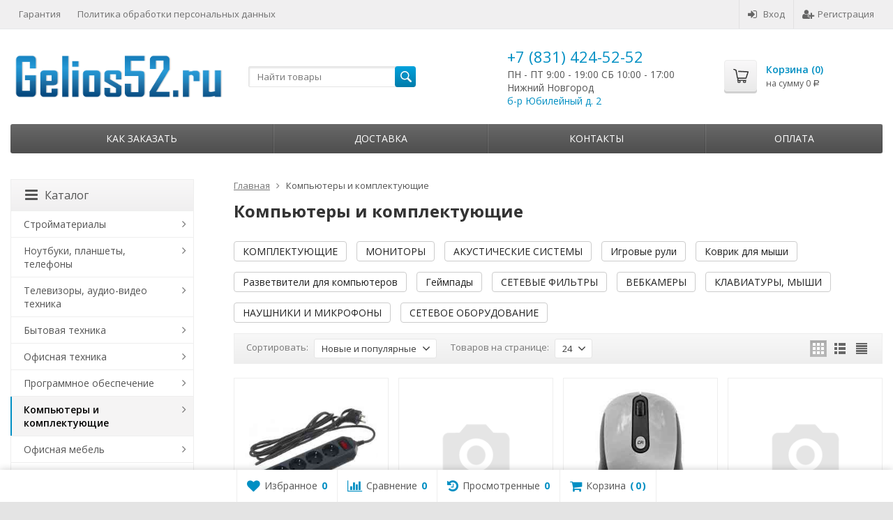

--- FILE ---
content_type: text/html; charset=utf-8
request_url: https://gelios52.ru/kompyuternaya-tekhnika/
body_size: 207479
content:
<!DOCTYPE html>

<html lang="ru-RU">
<head prefix="product: http://ogp.me/ns/product#">
	<meta http-equiv="Content-Type" content="text/html; charset=utf-8">
	<meta name="viewport" content="width=device-width, initial-scale=1">
	<title>Комплектующие для компьютера | Gelios52 | Нижний Новгород</title>
	<meta name="Keywords" content="комплектующие для компьютера, где купить комплектующие для компьютера, где можно купить комплектующие для компьютера, купить дешево комплектующие для компьютера, купить комплектующие для компьютера, комплектующие для компьютера нижний новгород">
	<meta name="Description" content="Широкий выбор комплектующих для компьютера в интернет-магазине Gelios52. Покупайте комплектующие для компьютера по низким ценам у нас!">
	<link rel="shortcut icon" href="/favicon.ico">
				<!-- rss -->
							<link rel="alternate" type="application/rss+xml" title="gelios52" href="https://gelios52.ru/news/rss/">
			
	<!-- CSS -->
	<link href="/wa-content/font/ruble/arial/fontface.css?v7.5.1.287" rel="stylesheet">
	
	<link href="//maxcdn.bootstrapcdn.com/font-awesome/latest/css/font-awesome.min.css" rel="stylesheet">
	<link href="/wa-data/public/site/themes/supreme/css/bootstrap-custom.css?v1.7.2" rel="stylesheet">
	<link href="/wa-data/public/site/themes/supreme/css/site.css?v1.7.2" rel="stylesheet">
	

			<!-- wa CSS -->
		
		<!-- /wa CSS -->
	
	<!--[if lt IE 9]>
		<script src="/wa-data/public/site/themes/supreme/js/respond.min.js?v1.7.2"></script>
		<script src="/wa-data/public/site/themes/supreme/js/html5shiv.min.js?v1.7.2"></script>
	<![endif]-->

	<script src="/wa-content/js/jquery/jquery-1.11.1.min.js?v1.14.10"></script>
	<script src="/wa-content/js/jquery/jquery-migrate-1.2.1.min.js?v1.14.10"></script>

	<link href="https://fonts.googleapis.com/css?family=Open+Sans:400,600,700&amp;subset=cyrillic" rel="stylesheet">

	
	<script src="/wa-data/public/site/themes/supreme/js/lib.min.js?v1.7.2"></script>

		
				
			
								
	
	

	<script>
		var vars = {"site":{"path":{}},"enable_ajax_search":false,"site_max_width":"1300","content_width":"967.50","shop":{"cart_url":"\/cart\/"}};
	</script>

	<script src="/wa-data/public/site/themes/supreme/js/supreme.js?v1.7.2"></script>

	
			
<link href="/wa-data/public/shop/themes/supreme/css/shop.css?v1.7.2" rel="stylesheet">




<script src="/wa-data/public/shop/themes/supreme/js/supreme.shop.js?v1.7.2"></script>


<script src="/wa-data/public/shop/themes/supreme/js/product.js?v1.7.2"></script>


	
	
				

				<script>
			$(function(){
				$.cookie('products_per_page', 24, {expires: 30, path: '/'});
				
			});
		</script>
	
	<!-- plugin hook: 'frontend_head' -->
	
	<link rel="stylesheet" href="/wa-apps/shop/plugins/smartsearch/css/themes/base/jquery.ui.all.css">
<link rel="stylesheet" href="/wa-apps/shop/plugins/smartsearch/css/themes/base/jquery.ui.theme.css">
<script src="/wa-content/js/jquery-ui/jquery.ui.core.min.js" defer></script>
<script src="/wa-content/js/jquery-ui/jquery.ui.widget.min.js" defer></script>
<script src="/wa-content/js/jquery-ui/jquery.ui.position.min.js" defer></script>
<script src="/wa-content/js/jquery-ui/jquery.ui.autocomplete.min.js" defer></script>

<style>
    .ui-autocomplete{
        width:  auto !important;
        z-index: 9999 !important;
    }
    .autocomplete_img{
        float: left;
    }
    .autocomplete_content{
        padding-left: 5px;
        float: left;
        width: 300px;
    }
    .autocomplete_clear{
        clear: both
    }
    a.autocomplete_link{
        color: #000000 !important;
    }
    a.autocomplete_link:hover{
        color: #000000 !important;
    }
    .autocomplete_price{
        color: #FF0000;
        font-weight: bold;
    }
</style>

<script defer>
    jQuery(function ($) {
        $(document).ready(function () {
            if ($("#search").length > 0) {
                $('#search').autocomplete({
                    delay: 500,
                    minLength: parseInt('2'),
                    source: function (request, response) {
                        request.term = request.term.replace(/^\s+|\s+$/g, '');
                        var query = request.term.replace(/\s+/g, '+');
                        $.ajax({
                            url: '/smartsearch/',
                            data: {
                                term: query
                            },
                            type: "GET",
                            dataType: "json",
                            success: function (data) {
                                if (data.status == 'ok') {
                                    var items = $.map(data.data, function (item) {
                                        var img = '';
                                        if (item.img_url) {
                                            img = '<img src="' + item.img_url + '" />';
                                        }
                                        return {
                                            label: item.name,
                                            value: item.name,
                                            url: item.frontend_url,
                                            text: '<div class="autocomplete_img">' + img + '</div>\
                                                <div class="autocomplete_content">\
                                                <span class="autocomplete_name">' + item.name + '</span>\
                                                <span class="autocomplete_price">' + item.price_str + '</span>\
                                                </div>\
                                                <br class="autocomplete_clear"/>'
                                        }
                                    });
                                    response(items);
                                }
                            }
                        });
                    },
                    select: function (event, ui) {
                        location.href = ui.item.url;
                    }
                }).data("autocomplete")._renderMenu = function (ul, items) {
                    $.each(items, function (index, item) {
                        $('<li></li>')
                                .data('item.autocomplete', item)
                                .append('<a href="' + item.url + '">' + item.text + '</a>')
                                .appendTo(ul);
                    });
                };
            }
        });
    });
</script><link rel="stylesheet" href="/wa-apps/shop/plugins/storequickorder/css/storequickorder.css">
<style>
 
/* Стиль отвечающий за кнопку "Заказать" в диалоговом окне */
#storequickorder input.submit-button {
   /* width: 96%; margin-left: 2%; - кнопка во всю ширину */
}


/* Стиль названий полей в диалоговом окне */
#storequickorder div.wa-name {
    /* text-align: right; - прижимает название к праву */
}
</style>
<script src="/wa-apps/shop/plugins/storequickorder/js/storequickorder.js">
</script><script>
function storequickorder_event_order_created() {
    //yaCounterXXXXXX.reachGoal('TARGET_NAME');
    //return true;
}
$(function(){ $.storequickorder.setOptions({always_show_active_button : false,button_name : "Купить в 1 клик",button_cart_name : "Купить в 1 клик",button_name_not_available : "Купить в 1 клик",window_vert_align : true,window_style_position_absolute : false,window_margin_top : "200",check_stock_delay : "200",yaCounter_enabled : 1,ga_enabled : 1,yaCounter_id : "16835692",yaCounter_target_name : "ORDER_SUCCESS",ga_id : "UA-104481806-1",ga_target_name : "ORDER_SUCCESS"}) });</script><link rel="stylesheet" href="/wa-apps/shop/plugins/seofilter/css/filter-link.css?v=2.18">
<script defer src="/wa-apps/shop/plugins/seofilter/js/filter_frontend.js?v=2.18"></script>

<script>
	(function () {
		var onReady = function (callback) {
			if (document.readyState!='loading') {
				callback();
			}
			else if (document.addEventListener) {
				document.addEventListener('DOMContentLoaded', callback);
			}
			else {
				document.attachEvent('onreadystatechange', function () {
					if (document.readyState=='complete') {
						callback();
					}
				});
			}
		};

		window.seofilter_init_data = {
			category_url: "\/kompyuternaya-tekhnika\/",
			filter_url: "",
			current_filter_params: [],
			keep_page_number_param: false,

			price_min: 0,
			price_max: 0,

			excluded_get_params: [],

			yandex_counter_code: false,

			feature_value_ids: false,
			stop_propagation_in_frontend_script: true
		};

		onReady(function() {
			window.seofilterInit($, window.seofilter_init_data);
		});
	})();
</script><!--kmphonemaskvalidate ru.kmwa-->
<script src="/wa-apps/shop/plugins/kmphonemaskvalidate/js/jquery.mask.min.js?v1.3.0.0" type="application/javascript" data-script-exception="1"></script>
<script src="/wa-apps/shop/plugins/kmphonemaskvalidate/js/kmphonemaskvalidate.min.js?v1.3.0.0" type="application/javascript" data-script-exception="1"></script>
<!/--kmphonemaskvalidate-->    <meta name="robots" content="index, follow"/>

	
			<link href="/wa-data/public/site/themes/supreme/themes/blue1/theme.css?v1.7.2" rel="stylesheet">
	
			<!-- wa headJs -->
		<meta property="og:type" content="article" />
<meta property="og:title" content="Комплектующие для компьютера | Gelios52 | Нижний Новгород" />
<meta property="og:description" content="Широкий выбор комплектующих для компьютера в интернет-магазине Gelios52. Покупайте комплектующие для компьютера по низким ценам у нас!" />
<meta property="og:url" content="https://gelios52.ru/kompyuternaya-tekhnika/" />
<script type="text/javascript">
(function(i,s,o,g,r,a,m){i['GoogleAnalyticsObject']=r;i[r]=i[r]||function(){
(i[r].q=i[r].q||[]).push(arguments)},i[r].l=1*new Date();a=s.createElement(o),
m=s.getElementsByTagName(o)[0];a.async=1;a.src=g;m.parentNode.insertBefore(a,m)
})(window,document,'script','//www.google-analytics.com/analytics.js','ga');
ga('create', 'UA-104481806-1', 'auto');
ga('send', 'pageview');

</script>
		<!-- / wa headJs -->
				<!-- wa JS -->
		
		<!-- / wa JS -->
	
	
						
	
		
	
	
	
	
	
	
			<style>
		.site_max_width .container-fluid {
			max-width: 1330px;
		}

		#homeslider_photos.stacked .item-in{
			width: 967.50px;
		}

		#homeslider_photos.fw .item-in,
		#homeslider_photos.not_fw .item-in {
			width: 1300px;
		}

		.bg_tex .site_wrap,
		.bg_img .site_wrap {
			max-width: 1380px;
		}
		</style>
	
	
			
					</head>
<body class=" theme-blue1 theme_not_flat site_max_width bg_tex"  style="background-color:#e4e4e4; background-image: url('/wa-data/public/site/themes/supreme/img/themesettings/bg_tex/gradient_squares.png');">



<div class="remodal-bg">
<div class="site_wrap">

	<div id="topnav" class="has_site_menu">
	<div class="container-fluid">
		<nav class="topnav-in">
							<div class="auth_menu">
					<ul class="menu">

						
						
						
																				<li class="h_login"><a href="/login/" rel="nofollow"><i class="fa fa-sign-in"></i>Вход</a></li>
							<li class="h_reg"><a href="/signup/" rel="nofollow"><i class="fa fa-user-plus"></i>Регистрация</a></li>
																		</ul>
				</div>
			
							<div class="site_menu">
					<ul class="menu hidden-xs">
						
																																																																							
																																																										<li ><a href="/site/">Гарантия</a></li>
																																																																			<li ><a href="/site/politika-obrabotki-personalnykh-dannykh/">Политика обработки персональных данных</a></li>
																														
						
						<li class="menu-more hassub hidden">
							<a href="#">Ещё <i class="fa fa-angle-down"></i></a>
							<ul class="submenu dropdown-menu"></ul>
						</li>
					</ul>
				</div>
			
							<div class="h_search visible-sm-block visible-xs-block">
					<!-- product search -->
					<form method="get" action="/search/" class="search">
						<input class="search-field" autocomplete="off" type="search" name="query"  placeholder="Найти товары">
						<button class="btn btn-primary" type="submit"><i></i></button>
					</form>
				</div>
					</nav>
		<div class="clear-both"></div>
	</div>
</div>
<!-- / #topnav -->

	<header id="header" class="container-fluid">
	<div class="row">
		<div class="col col-md-3 col-sm-4 col-xs-6 h_logo">
			<a href="/">
									<img src="/wa-data/public/site/themes/supreme/img/logo.png?v1564127728" alt="gelios52">
							</a>
		</div>

					<div class="col col-md-3 col-xs-6 h_search hidden-xs hidden-sm">
				<form method="get" action="/search/" class="search">
					<input class="search-field" id="search" autocomplete="off" type="search" name="query"  placeholder="Найти товары">
					<button class="btn btn-primary" type="submit"><i></i></button>
				</form>

							</div>

							<div class="col col-md-3 col-sm-4 col-xs-6 h_contacts custom">
					<div class="in">
						<!-- block: 'supreme.header.contacts' -->
						<div class="phone">+7 (831) 424-52-52</div>

<p>ПН - ПТ 9:00 - 19:00 СБ 10:00 - 17:00</p> 
<p>Нижний Новгород</p>
<p><a href="http://gelios52.ru/contacts/" target="_blank">б-р Юбилейный д. 2</a></p>

					</div>
				</div>
			
			<div class="col col-md-3 col-sm-4 h_cart hidden-xs">
				<div class="in">
										
										
					<a href="/cart/" id="cart" class=" empty" rel="nofollow">
						<i class="icon"></i>
						<div class="cart_summary">
							Корзина (<span class="cart_count cart-count">0</span>)
						</div>
						<div class="cart_total_wrap">на сумму <span class="cart_total cart-total">0 <span class="ruble">Р</span></span></div>
					</a>
				</div>
			</div>
			</div>
</header>

	<div class="container-fluid menubars">
							
				
	
		<div class="menubar h_menu1 visible-xs-block">
		<div class="menu_header clearfix">
			<span class="menu_toggle"><i class="fa fa-bars"></i>Меню</span>
		</div>
		<div class="menu_wrapper">
			<ul class="menu menu_dropdown"><li class=""><div class="link"><a data-icon-id="8" href="/site/" title="Гарантия">Гарантия</a></div></li><li class=""><div class="link"><a data-icon-id="10" href="/site/politika-obrabotki-personalnykh-dannykh/" title="Политика обработки персональных данных">Политика обработки персональных данных</a></div></li><li class=""><div class="link"><a data-icon-id="1" href="/kak-zakazat/" title="Как заказать">Как заказать</a></div></li><li class=""><div class="link"><a data-icon-id="2" href="/shipping/" title="Доставка">Доставка</a></div></li><li class=""><div class="link"><a data-icon-id="4" href="/contacts/" title="Контакты">Контакты</a></div></li><li class=""><div class="link"><a data-icon-id="5" href="/oplata/" title="Оплата">Оплата</a></div></li></ul>
		</div>
	</div>
	
					
										<div class="menubar h_menu2 menu_dark">
			<div class="menu_header visible-xs-block clearfix">
				<span class="menu_toggle"><i class="fa fa-bars"></i>Каталог</span>
			</div>

			
			
			<div class="menu_wrapper hidden-xs clearfix">
				<ul class="menu menu_dropdown"><li class=""><div class="link"><a data-icon-id="1" href="/kak-zakazat/" title="Как заказать">Как заказать</a></div></li><li class=""><div class="link"><a data-icon-id="2" href="/shipping/" title="Доставка">Доставка</a></div></li><li class=""><div class="link"><a data-icon-id="4" href="/contacts/" title="Контакты">Контакты</a></div></li><li class=""><div class="link"><a data-icon-id="5" href="/oplata/" title="Оплата">Оплата</a></div></li><li class="menu-more hassub hidden"><div class="link"><a href="#">...</a></div><div class="submenu sub_dropdown sub_one_level"><ul class="level2"></ul></div></li></ul>
			</div>
			<div class="menu_wrapper hidden-sm hidden-md hidden-lg clearfix">
				<ul class="menu menu_dropdown"><li class=" hassub"><div class="link"><span class="sub_toggle"><i class="fa fa-plus"></i><i class="fa fa-minus"></i></span><a data-icon-id="692" href="/stroymaterialy/" title="Стройматериалы">Стройматериалы</a></div><div class="submenu sub_dropdown sub_all_levels"><div class="col "><ul class="level2"><li class=""><div class="link"><a data-icon-id="701" href="/stroymaterialy/penoplast/" title="Пенопласт">Пенопласт</a></div></li><li class=""><div class="link"><a data-icon-id="700" href="/stroymaterialy/gruntovki/" title="Грунтовки">Грунтовки</a></div></li><li class=""><div class="link"><a data-icon-id="699" href="/stroymaterialy/shtukaturnye-i-stroitelnye-smesi/" title="Штукатурные и строительные смеси">Штукатурные и строительные смеси</a></div></li></ul></div><div class="col "><ul class="level2"><li class=""><div class="link"><a data-icon-id="698" href="/stroymaterialy/klei/" title="Клеи">Клеи</a></div></li><li class=""><div class="link"><span class="sub_toggle"><i class="fa fa-plus"></i><i class="fa fa-minus"></i></span><a data-icon-id="695" href="/stroymaterialy/gipsokartonnye-sistemy/" title="Гипсокартонные системы">Гипсокартонные системы</a></div><div class="submenu sub_dropdown sub_all_levels"><ul class="level3"><li class=""><div class="link"><a data-icon-id="697" href="/stroymaterialy/gipsokartonnye-sistemy/gipsokartonnyy-list-gkl/" title="Гипсокартонный лист (ГКЛ)">Гипсокартонный лист (ГКЛ)</a></div></li><li class=""><div class="link"><a data-icon-id="696" href="/stroymaterialy/gipsokartonnye-sistemy/gipsovoloknistyy-list-gvl/" title="Гипсоволокнистый лист (ГВЛ)">Гипсоволокнистый лист (ГВЛ)</a></div></li></ul></div></li><li class=""><div class="link"><a data-icon-id="694" href="/stroymaterialy/profil-i-komplektuyushchie/" title="Профиль и комплектующие">Профиль и комплектующие</a></div></li></ul></div><div class="col "><ul class="level2"><li class=""><div class="link"><a data-icon-id="693" href="/stroymaterialy/shpatlevki/" title="Шпатлевки">Шпатлевки</a></div></li></ul></div></div></li><li class=" hassub"><div class="link"><span class="sub_toggle"><i class="fa fa-plus"></i><i class="fa fa-minus"></i></span><a data-icon-id="291" href="/noutbuki-planshety-telefony/" title="Ноутбуки, планшеты, телефоны">Ноутбуки, планшеты, телефоны</a></div><div class="submenu sub_dropdown sub_all_levels"><div class="col "><ul class="level2"><li class=""><div class="link"><a data-icon-id="46" href="/noutbuki-planshety-telefony/noutbuki/" title="НОУТБУКИ">НОУТБУКИ</a></div></li><li class=""><div class="link"><a data-icon-id="42" href="/noutbuki-planshety-telefony/planshyetnyye-kompyutyery/" title="ПЛАНШЕТНЫЕ КОМПЬЮТЕРЫ">ПЛАНШЕТНЫЕ КОМПЬЮТЕРЫ</a></div></li><li class=""><div class="link"><span class="sub_toggle"><i class="fa fa-plus"></i><i class="fa fa-minus"></i></span><a data-icon-id="547" href="/noutbuki-planshety-telefony/flesh-karty-nakopityeli/" title="ФЛЭШ-КАРТЫ, НАКОПИТЕЛИ">ФЛЭШ-КАРТЫ, НАКОПИТЕЛИ</a></div><div class="submenu sub_dropdown sub_all_levels"><ul class="level3"><li class=""><div class="link"><a data-icon-id="550" href="/noutbuki-planshety-telefony/flesh-karty-nakopityeli/sd-microsd-compactflash-karty/" title="SD, MicroSD, CompactFlash карты">SD, MicroSD, CompactFlash карты</a></div></li><li class=""><div class="link"><a data-icon-id="549" href="/noutbuki-planshety-telefony/flesh-karty-nakopityeli/usb-30/" title="USB 3.0">USB 3.0</a></div></li><li class=""><div class="link"><a data-icon-id="548" href="/noutbuki-planshety-telefony/flesh-karty-nakopityeli/usb-20/" title="USB 2.0">USB 2.0</a></div></li></ul></div></li></ul></div><div class="col "><ul class="level2"><li class=""><div class="link"><a data-icon-id="682" href="/noutbuki-planshety-telefony/bloki-pitaniya-dlya-noutbukov/" title="Блоки питания для ноутбуков">Блоки питания для ноутбуков</a></div></li><li class=""><div class="link"><a data-icon-id="683" href="/noutbuki-planshety-telefony/planshet-dlya-risovaniya/" title="Планшет для рисования">Планшет для рисования</a></div></li><li class=""><div class="link"><span class="sub_toggle"><i class="fa fa-plus"></i><i class="fa fa-minus"></i></span><a data-icon-id="147" href="/noutbuki-planshety-telefony/svyaz/" title="СВЯЗЬ">СВЯЗЬ</a></div><div class="submenu sub_dropdown sub_all_levels"><ul class="level3"><li class=""><div class="link"><a data-icon-id="149" href="/noutbuki-planshety-telefony/svyaz/mobilnyye-tyelyefony/" title="МОБИЛЬНЫЕ ТЕЛЕФОНЫ">МОБИЛЬНЫЕ ТЕЛЕФОНЫ</a></div></li><li class=" hassub"><div class="link"><span class="sub_toggle"><i class="fa fa-plus"></i><i class="fa fa-minus"></i></span><a data-icon-id="510" href="/noutbuki-planshety-telefony/svyaz/aksyessuary-dlya-tyelyefonov_1/" title="АКСЕССУАРЫ ДЛЯ ТЕЛЕФОНОВ">АКСЕССУАРЫ ДЛЯ ТЕЛЕФОНОВ</a></div><div class="submenu sub_dropdown sub_all_levels"><ul class="level4"><li class=""><div class="link"><a data-icon-id="546" href="/noutbuki-planshety-telefony/svyaz/aksyessuary-dlya-tyelyefonov_1/chekhly/" title="Чехлы">Чехлы</a></div></li><li class=""><div class="link"><a data-icon-id="511" href="/noutbuki-planshety-telefony/svyaz/aksyessuary-dlya-tyelyefonov_1/zashchitnye-stekla/" title="Защитные стекла">Защитные стекла</a></div></li><li class=""><div class="link"><a data-icon-id="223" href="/noutbuki-planshety-telefony/svyaz/aksyessuary-dlya-tyelyefonov_1/aksyessuary-dlya-tyelyefonov/" title="Внешние аккумуляторы">Внешние аккумуляторы</a></div></li><li class=""><div class="link"><a data-icon-id="642" href="/noutbuki-planshety-telefony/svyaz/aksyessuary-dlya-tyelyefonov_1/setevoe-zaryadnoe-ustroystvo/" title="Сетевое зарядное устройство">Сетевое зарядное устройство</a></div></li><li class=""><div class="link"><a data-icon-id="641" href="/noutbuki-planshety-telefony/svyaz/aksyessuary-dlya-tyelyefonov_1/avtomobilnye-zaryadnye-ustroystva/" title="Автомобильные зарядные устройства">Автомобильные зарядные устройства</a></div></li><li class=""><div class="link"><a data-icon-id="643" href="/noutbuki-planshety-telefony/svyaz/aksyessuary-dlya-tyelyefonov_1/usb-kabeli/" title="USB Кабели">USB Кабели</a></div></li><li class=""><div class="link"><a data-icon-id="640" href="/noutbuki-planshety-telefony/svyaz/aksyessuary-dlya-tyelyefonov_1/avtoderzhatel/" title="Автодержатель">Автодержатель</a></div></li></ul></div></li><li class=""><div class="link"><a data-icon-id="148" href="/noutbuki-planshety-telefony/svyaz/tyelyefony/" title="ТЕЛЕФОНЫ">ТЕЛЕФОНЫ</a></div></li></ul></div></li></ul></div><div class="col "><ul class="level2"><li class=""><div class="link"><a data-icon-id="583" href="/noutbuki-planshety-telefony/umnyye-chasy/" title="УМНЫЕ ЧАСЫ">УМНЫЕ ЧАСЫ</a></div></li></ul></div></div></li><li class=" hassub"><div class="link"><span class="sub_toggle"><i class="fa fa-plus"></i><i class="fa fa-minus"></i></span><a data-icon-id="83" href="/televizory-audio-video-tekhnika/" title="Телевизоры, аудио-видео техника">Телевизоры, аудио-видео техника</a></div><div class="submenu sub_dropdown sub_all_levels"><div class="col "><ul class="level2"><li class=""><div class="link"><a data-icon-id="85" href="/televizory-audio-video-tekhnika/lcd-tyelyevizory/" title="ТЕЛЕВИЗОРЫ">ТЕЛЕВИЗОРЫ</a></div></li><li class=""><div class="link"><a data-icon-id="92" href="/televizory-audio-video-tekhnika/domashniye-kinotyeatry/" title="ДОМАШНИЕ КИНОТЕАТРЫ">ДОМАШНИЕ КИНОТЕАТРЫ</a></div></li><li class=""><div class="link"><a data-icon-id="88" href="/televizory-audio-video-tekhnika/muzykalnyye-tsyentry/" title="МУЗЫКАЛЬНЫЕ ЦЕНТРЫ">МУЗЫКАЛЬНЫЕ ЦЕНТРЫ</a></div></li><li class=""><div class="link"><a data-icon-id="181" href="/televizory-audio-video-tekhnika/portativnaya-akustika/" title="ПОРТАТИВНАЯ АКУСТИКА">ПОРТАТИВНАЯ АКУСТИКА</a></div></li></ul></div><div class="col "><ul class="level2"><li class=""><div class="link"><a data-icon-id="89" href="/televizory-audio-video-tekhnika/magnitoly/" title="МАГНИТОЛЫ">МАГНИТОЛЫ</a></div></li><li class=""><div class="link"><a data-icon-id="685" href="/televizory-audio-video-tekhnika/proigryvateli-vinila/" title="Проигрыватели винила">Проигрыватели винила</a></div></li><li class=""><div class="link"><a data-icon-id="648" href="/televizory-audio-video-tekhnika/pristavki/" title="Приставки">Приставки</a></div></li><li class=""><div class="link"><a data-icon-id="214" href="/televizory-audio-video-tekhnika/radiobudilniki/" title="РАДИОБУДИЛЬНИКИ">РАДИОБУДИЛЬНИКИ</a></div></li></ul></div><div class="col "><ul class="level2"><li class=""><div class="link"><a data-icon-id="213" href="/televizory-audio-video-tekhnika/radiopriyomniki/" title="РАДИОПРИЁМНИКИ">РАДИОПРИЁМНИКИ</a></div></li><li class=""><div class="link"><a data-icon-id="212" href="/televizory-audio-video-tekhnika/antyenna/" title="АНТЕННА">АНТЕННА</a></div></li><li class=""><div class="link"><a data-icon-id="90" href="/televizory-audio-video-tekhnika/nastyennyye-kronshtyeyny/" title="НАСТЕННЫЕ КРОНШТЕЙНЫ">НАСТЕННЫЕ КРОНШТЕЙНЫ</a></div></li></ul></div></div></li><li class=" hassub"><div class="link"><span class="sub_toggle"><i class="fa fa-plus"></i><i class="fa fa-minus"></i></span><a data-icon-id="434" href="/bytovaya-tekhnika/" title="Бытовая техника">Бытовая техника</a></div><div class="submenu sub_dropdown sub_all_levels"><div class="col "><ul class="level2"><li class=""><div class="link"><span class="sub_toggle"><i class="fa fa-plus"></i><i class="fa fa-minus"></i></span><a data-icon-id="107" href="/bytovaya-tekhnika/melkaya-bytovaya-tekhnika/" title="Мелкая бытовая техника">Мелкая бытовая техника</a></div><div class="submenu sub_dropdown sub_all_levels"><ul class="level3"><li class=""><div class="link"><a data-icon-id="634" href="/bytovaya-tekhnika/melkaya-bytovaya-tekhnika/dispyensyery/" title="ДИСПЕНСЕРЫ">ДИСПЕНСЕРЫ</a></div></li><li class=""><div class="link"><a data-icon-id="633" href="/bytovaya-tekhnika/melkaya-bytovaya-tekhnika/sushilki-dlya-ruk/" title="СУШИЛКИ ДЛЯ РУК">СУШИЛКИ ДЛЯ РУК</a></div></li><li class=""><div class="link"><a data-icon-id="109" href="/bytovaya-tekhnika/melkaya-bytovaya-tekhnika/blyendyery/" title="БЛЕНДЕРЫ">БЛЕНДЕРЫ</a></div></li><li class=""><div class="link"><a data-icon-id="136" href="/bytovaya-tekhnika/melkaya-bytovaya-tekhnika/vyesy-kukhonnyye/" title="ВЕСЫ КУХОННЫЕ">ВЕСЫ КУХОННЫЕ</a></div></li><li class=""><div class="link"><a data-icon-id="130" href="/bytovaya-tekhnika/melkaya-bytovaya-tekhnika/grili-sushilki-i-barbyekyu/" title="ГРИЛИ, СУШИЛКИ И БАРБЕКЮ">ГРИЛИ, СУШИЛКИ И БАРБЕКЮ</a></div></li><li class=""><div class="link"><a data-icon-id="111" href="/bytovaya-tekhnika/melkaya-bytovaya-tekhnika/izmyelchityeli/" title="ИЗМЕЛЬЧИТЕЛИ">ИЗМЕЛЬЧИТЕЛИ</a></div></li><li class=""><div class="link"><a data-icon-id="112" href="/bytovaya-tekhnika/melkaya-bytovaya-tekhnika/kombayny/" title="КОМБАЙНЫ">КОМБАЙНЫ</a></div></li><li class=""><div class="link"><a data-icon-id="114" href="/bytovaya-tekhnika/melkaya-bytovaya-tekhnika/kofyevarki/" title="КОФЕВАРКИ">КОФЕВАРКИ</a></div></li><li class=""><div class="link"><a data-icon-id="113" href="/bytovaya-tekhnika/melkaya-bytovaya-tekhnika/kofyemashiny/" title="КОФЕМАШИНЫ">КОФЕМАШИНЫ</a></div></li><li class=""><div class="link"><a data-icon-id="115" href="/bytovaya-tekhnika/melkaya-bytovaya-tekhnika/kofyemolki/" title="КОФЕМОЛКИ">КОФЕМОЛКИ</a></div></li><li class=""><div class="link"><a data-icon-id="116" href="/bytovaya-tekhnika/melkaya-bytovaya-tekhnika/kukhonnyye-elyektropribory/" title="КУХОННЫЕ ЭЛЕКТРОПРИБОРЫ">КУХОННЫЕ ЭЛЕКТРОПРИБОРЫ</a></div></li><li class=""><div class="link"><a data-icon-id="117" href="/bytovaya-tekhnika/melkaya-bytovaya-tekhnika/lomtyeryezki/" title="ЛОМТЕРЕЗКИ">ЛОМТЕРЕЗКИ</a></div></li><li class=""><div class="link"><a data-icon-id="119" href="/bytovaya-tekhnika/melkaya-bytovaya-tekhnika/miksyery/" title="МИКСЕРЫ">МИКСЕРЫ</a></div></li><li class=""><div class="link"><a data-icon-id="122" href="/bytovaya-tekhnika/melkaya-bytovaya-tekhnika/multivarki/" title="МУЛЬТИВАРКИ">МУЛЬТИВАРКИ</a></div></li><li class=""><div class="link"><a data-icon-id="123" href="/bytovaya-tekhnika/melkaya-bytovaya-tekhnika/myasorubki/" title="МЯСОРУБКИ">МЯСОРУБКИ</a></div></li><li class=""><div class="link"><a data-icon-id="135" href="/bytovaya-tekhnika/melkaya-bytovaya-tekhnika/ochistityeli-vozdukha/" title="ОЧИСТИТЕЛИ ВОЗДУХА">ОЧИСТИТЕЛИ ВОЗДУХА</a></div></li><li class=""><div class="link"><a data-icon-id="124" href="/bytovaya-tekhnika/melkaya-bytovaya-tekhnika/parovarki/" title="ПАРОВАРКИ">ПАРОВАРКИ</a></div></li><li class=""><div class="link"><a data-icon-id="133" href="/bytovaya-tekhnika/melkaya-bytovaya-tekhnika/parogyenyeratory/" title="ПАРОГЕНЕРАТОРЫ">ПАРОГЕНЕРАТОРЫ</a></div></li><li class=""><div class="link"><a data-icon-id="125" href="/bytovaya-tekhnika/melkaya-bytovaya-tekhnika/sokovyzhimalki/" title="СОКОВЫЖИМАЛКИ">СОКОВЫЖИМАЛКИ</a></div></li><li class=""><div class="link"><a data-icon-id="137" href="/bytovaya-tekhnika/melkaya-bytovaya-tekhnika/tyermopoty/" title="ТЕРМОПОТЫ">ТЕРМОПОТЫ</a></div></li><li class=""><div class="link"><a data-icon-id="126" href="/bytovaya-tekhnika/melkaya-bytovaya-tekhnika/tostyery/" title="ТОСТЕРЫ">ТОСТЕРЫ</a></div></li><li class=""><div class="link"><a data-icon-id="127" href="/bytovaya-tekhnika/melkaya-bytovaya-tekhnika/utyugi/" title="УТЮГИ">УТЮГИ</a></div></li><li class=""><div class="link"><a data-icon-id="132" href="/bytovaya-tekhnika/melkaya-bytovaya-tekhnika/khlyebopyechi/" title="ХЛЕБОПЕЧИ">ХЛЕБОПЕЧИ</a></div></li><li class=""><div class="link"><a data-icon-id="129" href="/bytovaya-tekhnika/melkaya-bytovaya-tekhnika/chayniki/" title="ЧАЙНИКИ">ЧАЙНИКИ</a></div></li><li class=""><div class="link"><a data-icon-id="108" href="/bytovaya-tekhnika/melkaya-bytovaya-tekhnika/elyektropyechi/" title="ЭЛЕКТРОПЕЧИ">ЭЛЕКТРОПЕЧИ</a></div></li></ul></div></li><li class=""><div class="link"><span class="sub_toggle"><i class="fa fa-plus"></i><i class="fa fa-minus"></i></span><a data-icon-id="150" href="/bytovaya-tekhnika/vstraivaemaya-tekhnika/" title="Встраиваемая техника">Встраиваемая техника</a></div><div class="submenu sub_dropdown sub_all_levels"><ul class="level3"><li class=""><div class="link"><a data-icon-id="153" href="/bytovaya-tekhnika/vstraivaemaya-tekhnika/aksyessuary-i-filtra/" title="АКСЕССУАРЫ И ФИЛЬТРА">АКСЕССУАРЫ И ФИЛЬТРА</a></div></li><li class=""><div class="link"><a data-icon-id="161" href="/bytovaya-tekhnika/vstraivaemaya-tekhnika/varochnyye-povyerkhnosti-gazovyye/" title="ВАРОЧНЫЕ ПОВЕРХНОСТИ ГАЗОВЫЕ">ВАРОЧНЫЕ ПОВЕРХНОСТИ ГАЗОВЫЕ</a></div></li><li class=""><div class="link"><a data-icon-id="160" href="/bytovaya-tekhnika/vstraivaemaya-tekhnika/varochnyye-elyektropovyerkhnosti/" title="ВАРОЧНЫЕ ЭЛЕКТРОПОВЕРХНОСТИ">ВАРОЧНЫЕ ЭЛЕКТРОПОВЕРХНОСТИ</a></div></li><li class=""><div class="link"><a data-icon-id="164" href="/bytovaya-tekhnika/vstraivaemaya-tekhnika/vstraivayemaya-posudomoyechnaya-mashina/" title="ВСТРАИВАЕМАЯ ПОСУДОМОЕЧНАЯ МАШИНА">ВСТРАИВАЕМАЯ ПОСУДОМОЕЧНАЯ МАШИНА</a></div></li><li class=""><div class="link"><a data-icon-id="163" href="/bytovaya-tekhnika/vstraivaemaya-tekhnika/vstraivayemaya-stiralnaya-mashina/" title="ВСТРАИВАЕМАЯ СТИРАЛЬНАЯ МАШИНА">ВСТРАИВАЕМАЯ СТИРАЛЬНАЯ МАШИНА</a></div></li><li class=""><div class="link"><a data-icon-id="155" href="/bytovaya-tekhnika/vstraivaemaya-tekhnika/vstraivayemyye-kofyemashiny/" title="ВСТРАИВАЕМЫЕ КОФЕМАШИНЫ">ВСТРАИВАЕМЫЕ КОФЕМАШИНЫ</a></div></li><li class=""><div class="link"><a data-icon-id="166" href="/bytovaya-tekhnika/vstraivaemaya-tekhnika/vstraivayemyye-mikrovolnovyye-pyechi/" title="ВСТРАИВАЕМЫЕ МИКРОВОЛНОВЫЕ ПЕЧИ">ВСТРАИВАЕМЫЕ МИКРОВОЛНОВЫЕ ПЕЧИ</a></div></li><li class=""><div class="link"><a data-icon-id="156" href="/bytovaya-tekhnika/vstraivaemaya-tekhnika/vstraivayemyye-morozilnyye-kamyery/" title="ВСТРАИВАЕМЫЕ МОРОЗИЛЬНЫЕ КАМЕРЫ">ВСТРАИВАЕМЫЕ МОРОЗИЛЬНЫЕ КАМЕРЫ</a></div></li><li class=""><div class="link"><a data-icon-id="165" href="/bytovaya-tekhnika/vstraivaemaya-tekhnika/vstraivayemyye-kholodilniki/" title="ВСТРАИВАЕМЫЕ ХОЛОДИЛЬНИКИ">ВСТРАИВАЕМЫЕ ХОЛОДИЛЬНИКИ</a></div></li><li class=""><div class="link"><a data-icon-id="158" href="/bytovaya-tekhnika/vstraivaemaya-tekhnika/vytyazhki/" title="ВЫТЯЖКИ">ВЫТЯЖКИ</a></div></li><li class=""><div class="link"><a data-icon-id="162" href="/bytovaya-tekhnika/vstraivaemaya-tekhnika/dukhovyye-shkafy-gazovyye/" title="ДУХОВЫЕ ШКАФЫ ГАЗОВЫЕ">ДУХОВЫЕ ШКАФЫ ГАЗОВЫЕ</a></div></li><li class=""><div class="link"><a data-icon-id="159" href="/bytovaya-tekhnika/vstraivaemaya-tekhnika/dukhovyye-shkafy-elyektrichyeskiye/" title="ДУХОВЫЕ ШКАФЫ ЭЛЕКТРИЧЕСКИЕ">ДУХОВЫЕ ШКАФЫ ЭЛЕКТРИЧЕСКИЕ</a></div></li><li class=""><div class="link"><a data-icon-id="154" href="/bytovaya-tekhnika/vstraivaemaya-tekhnika/izmyelchityeli-pishchyevykh-otkhodov/" title="ИЗМЕЛЬЧИТЕЛИ ПИЩЕВЫХ ОТХОДОВ">ИЗМЕЛЬЧИТЕЛИ ПИЩЕВЫХ ОТХОДОВ</a></div></li><li class=""><div class="link"><a data-icon-id="157" href="/bytovaya-tekhnika/vstraivaemaya-tekhnika/moyki/" title="МОЙКИ">МОЙКИ</a></div></li><li class=""><div class="link"><a data-icon-id="151" href="/bytovaya-tekhnika/vstraivaemaya-tekhnika/smyesityeli/" title="СМЕСИТЕЛИ">СМЕСИТЕЛИ</a></div></li></ul></div></li></ul></div><div class="col "><ul class="level2"><li class=""><div class="link"><span class="sub_toggle"><i class="fa fa-plus"></i><i class="fa fa-minus"></i></span><a data-icon-id="138" href="/bytovaya-tekhnika/klimaticheskaya-tekhnika/" title="Климатическая техника">Климатическая техника</a></div><div class="submenu sub_dropdown sub_all_levels"><ul class="level3"><li class=""><div class="link"><a data-icon-id="512" href="/bytovaya-tekhnika/klimaticheskaya-tekhnika/vyentilyatsionnaya-sistyema/" title="ВЕНТИЛЯЦИОННАЯ СИСТЕМА">ВЕНТИЛЯЦИОННАЯ СИСТЕМА</a></div></li><li class=""><div class="link"><a data-icon-id="140" href="/bytovaya-tekhnika/klimaticheskaya-tekhnika/vyentilyatory/" title="ВЕНТИЛЯТОРЫ">ВЕНТИЛЯТОРЫ</a></div></li><li class=""><div class="link"><a data-icon-id="142" href="/bytovaya-tekhnika/klimaticheskaya-tekhnika/konvyektory/" title="КОНВЕКТОРЫ">КОНВЕКТОРЫ</a></div></li><li class=""><div class="link"><a data-icon-id="143" href="/bytovaya-tekhnika/klimaticheskaya-tekhnika/konditsionyery/" title="КОНДИЦИОНЕРЫ">КОНДИЦИОНЕРЫ</a></div></li><li class=""><div class="link"><a data-icon-id="141" href="/bytovaya-tekhnika/klimaticheskaya-tekhnika/obogryevatyeli/" title="ОБОГРЕВАТЕЛИ">ОБОГРЕВАТЕЛИ</a></div></li><li class=""><div class="link"><a data-icon-id="139" href="/bytovaya-tekhnika/klimaticheskaya-tekhnika/tyeplovyye-zavyesy/" title="ТЕПЛОВЫЕ ЗАВЕСЫ">ТЕПЛОВЫЕ ЗАВЕСЫ</a></div></li><li class=""><div class="link"><a data-icon-id="144" href="/bytovaya-tekhnika/klimaticheskaya-tekhnika/uvlazhnityeli/" title="УВЛАЖНИТЕЛИ">УВЛАЖНИТЕЛИ</a></div></li></ul></div></li></ul></div><div class="col "><ul class="level2"><li class=""><div class="link"><span class="sub_toggle"><i class="fa fa-plus"></i><i class="fa fa-minus"></i></span><a data-icon-id="95" href="/bytovaya-tekhnika/krupnaya-bytovaya-tekhnika/" title="Крупная Бытовая техника">Крупная Бытовая техника</a></div><div class="submenu sub_dropdown sub_all_levels"><ul class="level3"><li class=""><div class="link"><a data-icon-id="689" href="/bytovaya-tekhnika/krupnaya-bytovaya-tekhnika/robot-pylyesosy/" title="РОБОТЫ-ПЫЛЕСОСЫ">РОБОТЫ-ПЫЛЕСОСЫ</a></div></li><li class=""><div class="link"><a data-icon-id="105" href="/bytovaya-tekhnika/krupnaya-bytovaya-tekhnika/vodonagryevatyeli/" title="ВОДОНАГРЕВАТЕЛИ">ВОДОНАГРЕВАТЕЛИ</a></div></li><li class=""><div class="link"><a data-icon-id="101" href="/bytovaya-tekhnika/krupnaya-bytovaya-tekhnika/mikrovolnovyye-pyechi/" title="МИКРОВОЛНОВЫЕ ПЕЧИ">МИКРОВОЛНОВЫЕ ПЕЧИ</a></div></li><li class=""><div class="link"><a data-icon-id="100" href="/bytovaya-tekhnika/krupnaya-bytovaya-tekhnika/morozilnyye-kamyery/" title="МОРОЗИЛЬНЫЕ КАМЕРЫ">МОРОЗИЛЬНЫЕ КАМЕРЫ</a></div></li><li class=""><div class="link"><a data-icon-id="103" href="/bytovaya-tekhnika/krupnaya-bytovaya-tekhnika/plity/" title="ПЛИТЫ">ПЛИТЫ</a></div></li><li class=""><div class="link"><a data-icon-id="104" href="/bytovaya-tekhnika/krupnaya-bytovaya-tekhnika/posudomoyechnyye-mashiny/" title="ПОСУДОМОЕЧНЫЕ МАШИНЫ">ПОСУДОМОЕЧНЫЕ МАШИНЫ</a></div></li><li class=""><div class="link"><a data-icon-id="102" href="/bytovaya-tekhnika/krupnaya-bytovaya-tekhnika/pylyesosy/" title="ПЫЛЕСОСЫ">ПЫЛЕСОСЫ</a></div></li><li class=""><div class="link"><a data-icon-id="98" href="/bytovaya-tekhnika/krupnaya-bytovaya-tekhnika/stiralnyye-mashiny/" title="СТИРАЛЬНЫЕ МАШИНЫ">СТИРАЛЬНЫЕ МАШИНЫ</a></div></li><li class=""><div class="link"><a data-icon-id="106" href="/bytovaya-tekhnika/krupnaya-bytovaya-tekhnika/sushilnyye-barabany/" title="СУШИЛЬНЫЕ БАРАБАНЫ">СУШИЛЬНЫЕ БАРАБАНЫ</a></div></li><li class=""><div class="link"><a data-icon-id="99" href="/bytovaya-tekhnika/krupnaya-bytovaya-tekhnika/kholodilniki/" title="ХОЛОДИЛЬНИКИ">ХОЛОДИЛЬНИКИ</a></div></li><li class=""><div class="link"><a data-icon-id="96" href="/bytovaya-tekhnika/krupnaya-bytovaya-tekhnika/gazovyye-kotly/" title="ГАЗОВЫЕ КОТЛЫ">ГАЗОВЫЕ КОТЛЫ</a></div></li></ul></div></li></ul></div></div></li><li class=" hassub"><div class="link"><span class="sub_toggle"><i class="fa fa-plus"></i><i class="fa fa-minus"></i></span><a data-icon-id="54" href="/ofisnaya-tekhnika/" title="Офисная техника">Офисная техника</a></div><div class="submenu sub_dropdown sub_all_levels"><div class="col "><ul class="level2"><li class=""><div class="link"><a data-icon-id="661" href="/ofisnaya-tekhnika/laminatory/" title="ЛАМИНАТОРЫ">ЛАМИНАТОРЫ</a></div></li><li class=""><div class="link"><a data-icon-id="55" href="/ofisnaya-tekhnika/mfu-lazyernyye/" title="МФУ ЛАЗЕРНЫЕ">МФУ ЛАЗЕРНЫЕ</a></div></li></ul></div><div class="col "><ul class="level2"><li class=""><div class="link"><a data-icon-id="56" href="/ofisnaya-tekhnika/mfu-struynyye/" title="МФУ СТРУЙНЫЕ">МФУ СТРУЙНЫЕ</a></div></li><li class=""><div class="link"><a data-icon-id="57" href="/ofisnaya-tekhnika/printyery-lazyernyye/" title="ПРИНТЕРЫ ЛАЗЕРНЫЕ">ПРИНТЕРЫ ЛАЗЕРНЫЕ</a></div></li></ul></div><div class="col "><ul class="level2"><li class=""><div class="link"><a data-icon-id="58" href="/ofisnaya-tekhnika/printyery-struynyye/" title="ПРИНТЕРЫ СТРУЙНЫЕ">ПРИНТЕРЫ СТРУЙНЫЕ</a></div></li></ul></div></div></li><li class=" hassub"><div class="link"><span class="sub_toggle"><i class="fa fa-plus"></i><i class="fa fa-minus"></i></span><a data-icon-id="437" href="/programmnoe-obespechenie/" title="Программное обеспечение">Программное обеспечение</a></div><div class="submenu sub_dropdown sub_all_levels"><div class="col "><ul class="level2"><li class=""><div class="link"><a data-icon-id="686" href="/programmnoe-obespechenie/antivirus/" title="Антивирус">Антивирус</a></div></li></ul></div><div class="col "><ul class="level2"><li class=""><div class="link"><a data-icon-id="438" href="/programmnoe-obespechenie/skydns-tarify/" title="SkyDNS тарифы">SkyDNS тарифы</a></div></li></ul></div></div></li><li class="active hassub"><div class="link"><span class="sub_toggle"><i class="fa fa-plus"></i><i class="fa fa-minus"></i></span><a data-icon-id="41" href="/kompyuternaya-tekhnika/" title="Компьютеры и комплектующие">Компьютеры и комплектующие</a></div><div class="submenu sub_dropdown sub_all_levels"><div class="col "><ul class="level2"><li class=""><div class="link"><span class="sub_toggle"><i class="fa fa-plus"></i><i class="fa fa-minus"></i></span><a data-icon-id="63" href="/kompyuternaya-tekhnika/komplyektuyushchiye/" title="КОМПЛЕКТУЮЩИЕ">КОМПЛЕКТУЮЩИЕ</a></div><div class="submenu sub_dropdown sub_all_levels"><ul class="level3"><li class=""><div class="link"><a data-icon-id="560" href="/kompyuternaya-tekhnika/komplyektuyushchiye/kontrollery/" title="Контроллеры">Контроллеры</a></div></li><li class=""><div class="link"><a data-icon-id="73" href="/kompyuternaya-tekhnika/komplyektuyushchiye/bloki-pitaniya/" title="БЛОКИ ПИТАНИЯ">БЛОКИ ПИТАНИЯ</a></div></li><li class=""><div class="link"><a data-icon-id="64" href="/kompyuternaya-tekhnika/komplyektuyushchiye/vidyeokarty/" title="ВИДЕОКАРТЫ">ВИДЕОКАРТЫ</a></div></li><li class=""><div class="link"><a data-icon-id="65" href="/kompyuternaya-tekhnika/komplyektuyushchiye/zhyestkiye-diski/" title="ЖЕСТКИЕ ДИСКИ">ЖЕСТКИЕ ДИСКИ</a></div></li><li class=""><div class="link"><a data-icon-id="66" href="/kompyuternaya-tekhnika/komplyektuyushchiye/zvukovyye-karty/" title="ЗВУКОВЫЕ КАРТЫ">ЗВУКОВЫЕ КАРТЫ</a></div></li><li class=""><div class="link"><a data-icon-id="67" href="/kompyuternaya-tekhnika/komplyektuyushchiye/matyerinskiye-platy/" title="МАТЕРИНСКИЕ ПЛАТЫ">МАТЕРИНСКИЕ ПЛАТЫ</a></div></li><li class=""><div class="link"><a data-icon-id="68" href="/kompyuternaya-tekhnika/komplyektuyushchiye/pamyat/" title="ПАМЯТЬ">ПАМЯТЬ</a></div></li><li class=""><div class="link"><a data-icon-id="69" href="/kompyuternaya-tekhnika/komplyektuyushchiye/privody/" title="ПРИВОДЫ">ПРИВОДЫ</a></div></li><li class=""><div class="link"><a data-icon-id="70" href="/kompyuternaya-tekhnika/komplyektuyushchiye/protsyessory/" title="ПРОЦЕССОРЫ">ПРОЦЕССОРЫ</a></div></li><li class=""><div class="link"><a data-icon-id="72" href="/kompyuternaya-tekhnika/komplyektuyushchiye/sistyemy-okhlazhdyeniya/" title="СИСТЕМЫ ОХЛАЖДЕНИЯ">СИСТЕМЫ ОХЛАЖДЕНИЯ</a></div></li><li class=""><div class="link"><a data-icon-id="49" href="/kompyuternaya-tekhnika/komplyektuyushchiye/ibp/" title="ИБП">ИБП</a></div></li></ul></div></li><li class=""><div class="link"><a data-icon-id="50" href="/kompyuternaya-tekhnika/monitory/" title="МОНИТОРЫ">МОНИТОРЫ</a></div></li><li class=""><div class="link"><a data-icon-id="74" href="/kompyuternaya-tekhnika/akustichyeskiye-sistyemy/" title="АКУСТИЧЕСКИЕ СИСТЕМЫ">АКУСТИЧЕСКИЕ СИСТЕМЫ</a></div></li><li class=""><div class="link"><a data-icon-id="684" href="/kompyuternaya-tekhnika/igrovye-ruli/" title="Игровые рули">Игровые рули</a></div></li></ul></div><div class="col "><ul class="level2"><li class=""><div class="link"><a data-icon-id="654" href="/kompyuternaya-tekhnika/kovrik-dlya-myshi/" title="Коврик для мыши">Коврик для мыши</a></div></li><li class=""><div class="link"><a data-icon-id="653" href="/kompyuternaya-tekhnika/razvetviteli-dlya-kompyuterov/" title="Разветвители для компьютеров">Разветвители для компьютеров</a></div></li><li class=""><div class="link"><a data-icon-id="651" href="/kompyuternaya-tekhnika/geympady/" title="Геймпады">Геймпады</a></div></li><li class=""><div class="link"><a data-icon-id="639" href="/kompyuternaya-tekhnika/syetyevyye-filtry/" title="СЕТЕВЫЕ ФИЛЬТРЫ">СЕТЕВЫЕ ФИЛЬТРЫ</a></div></li></ul></div><div class="col "><ul class="level2"><li class=""><div class="link"><a data-icon-id="47" href="/kompyuternaya-tekhnika/vyebkamyery/" title="ВЕБКАМЕРЫ">ВЕБКАМЕРЫ</a></div></li><li class=""><div class="link"><span class="sub_toggle"><i class="fa fa-plus"></i><i class="fa fa-minus"></i></span><a data-icon-id="59" href="/kompyuternaya-tekhnika/ustroystva-vvoda/" title="КЛАВИАТУРЫ, МЫШИ">КЛАВИАТУРЫ, МЫШИ</a></div><div class="submenu sub_dropdown sub_all_levels"><ul class="level3"><li class=""><div class="link"><a data-icon-id="60" href="/kompyuternaya-tekhnika/ustroystva-vvoda/klaviatury/" title="КЛАВИАТУРЫ">КЛАВИАТУРЫ</a></div></li><li class=""><div class="link"><a data-icon-id="61" href="/kompyuternaya-tekhnika/ustroystva-vvoda/myshki/" title="МЫШКИ">МЫШКИ</a></div></li><li class=""><div class="link"><a data-icon-id="62" href="/kompyuternaya-tekhnika/ustroystva-vvoda/nabory-km/" title="НАБОРЫ (К+М)">НАБОРЫ (К+М)</a></div></li></ul></div></li><li class=""><div class="link"><a data-icon-id="51" href="/kompyuternaya-tekhnika/naushniki-i-mikrofony/" title="НАУШНИКИ И МИКРОФОНЫ">НАУШНИКИ И МИКРОФОНЫ</a></div></li><li class=""><div class="link"><a data-icon-id="222" href="/kompyuternaya-tekhnika/syetyevoye-oborudovaniye/" title="СЕТЕВОЕ ОБОРУДОВАНИЕ">СЕТЕВОЕ ОБОРУДОВАНИЕ</a></div></li></ul></div></div></li><li class=" hassub"><div class="link"><span class="sub_toggle"><i class="fa fa-plus"></i><i class="fa fa-minus"></i></span><a data-icon-id="667" href="/ofisnaya-mebel/" title="Офисная мебель">Офисная мебель</a></div><div class="submenu sub_dropdown sub_all_levels"><div class="col "><ul class="level2"><li class=""><div class="link"><a data-icon-id="676" href="/ofisnaya-mebel/ergonomichnye-podstavki-i-opory/" title="Эргономичные подставки и опоры">Эргономичные подставки и опоры</a></div></li><li class=""><div class="link"><a data-icon-id="675" href="/ofisnaya-mebel/kresla-dlya-priemnykh-i-peregovornykh/" title="Кресла для приемных и переговорных">Кресла для приемных и переговорных</a></div></li><li class=""><div class="link"><a data-icon-id="674" href="/ofisnaya-mebel/kryesla-dlya-rukovodityelya/" title="КРЕСЛА ДЛЯ РУКОВОДИТЕЛЯ">КРЕСЛА ДЛЯ РУКОВОДИТЕЛЯ</a></div></li></ul></div><div class="col "><ul class="level2"><li class=""><div class="link"><a data-icon-id="672" href="/ofisnaya-mebel/kresla-igrovye/" title="Кресла игровые">Кресла игровые</a></div></li><li class=""><div class="link"><a data-icon-id="671" href="/ofisnaya-mebel/seyfy-mebelnye-ofisnye/" title="Сейфы мебельные, офисные">Сейфы мебельные, офисные</a></div></li><li class=""><div class="link"><a data-icon-id="670" href="/ofisnaya-mebel/stellazhi-metallicheskie/" title="Стеллажи металлические">Стеллажи металлические</a></div></li></ul></div><div class="col "><ul class="level2"><li class=""><div class="link"><a data-icon-id="669" href="/ofisnaya-mebel/khozyaystvennye-prinadlezhnosti/" title="Хозяйственные принадлежности">Хозяйственные принадлежности</a></div></li><li class=""><div class="link"><a data-icon-id="668" href="/ofisnaya-mebel/kryesla-dlya-pyersonala/" title="КРЕСЛА ДЛЯ ПЕРСОНАЛА">КРЕСЛА ДЛЯ ПЕРСОНАЛА</a></div></li></ul></div></div></li><li class=" hassub"><div class="link"><span class="sub_toggle"><i class="fa fa-plus"></i><i class="fa fa-minus"></i></span><a data-icon-id="208" href="/instrumyent/" title="Инструмент">Инструмент</a></div><div class="submenu sub_dropdown sub_all_levels"><div class="col "><ul class="level2"><li class=""><div class="link"><a data-icon-id="660" href="/instrumyent/zaryadnye-ustroystva-dlya-akkumulyatorov/" title="Зарядные устройства для аккумуляторов">Зарядные устройства для аккумуляторов</a></div></li><li class=""><div class="link"><a data-icon-id="647" href="/instrumyent/gruzopodyemnyye-myekhanizmy/" title="ГРУЗОПОДЪЕМНЫЕ МЕХАНИЗМЫ">ГРУЗОПОДЪЕМНЫЕ МЕХАНИЗМЫ</a></div></li><li class=""><div class="link"><span class="sub_toggle"><i class="fa fa-plus"></i><i class="fa fa-minus"></i></span><a data-icon-id="589" href="/instrumyent/profyessionalnyy-instrumyent/" title="ПРОФЕССИОНАЛЬНЫЙ ИНСТРУМЕНТ">ПРОФЕССИОНАЛЬНЫЙ ИНСТРУМЕНТ</a></div><div class="submenu sub_dropdown sub_all_levels"><ul class="level3"><li class=""><div class="link"><a data-icon-id="706" href="/instrumyent/profyessionalnyy-instrumyent/gidroinstrument/" title="Гидроинструмент">Гидроинструмент</a></div></li><li class=""><div class="link"><a data-icon-id="590" href="/instrumyent/profyessionalnyy-instrumyent/pnevmoinstrument/" title="Пневмоинструмент">Пневмоинструмент</a></div></li></ul></div></li><li class=""><div class="link"><span class="sub_toggle"><i class="fa fa-plus"></i><i class="fa fa-minus"></i></span><a data-icon-id="586" href="/instrumyent/slyesarno-montazhnyy-instrumyent/" title="СЛЕСАРНО-МОНТАЖНЫЙ ИНСТРУМЕНТ">СЛЕСАРНО-МОНТАЖНЫЙ ИНСТРУМЕНТ</a></div><div class="submenu sub_dropdown sub_all_levels"><ul class="level3"><li class=" hassub"><div class="link"><span class="sub_toggle"><i class="fa fa-plus"></i><i class="fa fa-minus"></i></span><a data-icon-id="702" href="/instrumyent/slyesarno-montazhnyy-instrumyent/garazhnoe-oborudovanie/" title="Гаражное оборудование">Гаражное оборудование</a></div><div class="submenu sub_dropdown sub_all_levels"><ul class="level4"><li class=""><div class="link"><a data-icon-id="703" href="/instrumyent/slyesarno-montazhnyy-instrumyent/garazhnoe-oborudovanie/instrument-dlya-remonta-dvigatelya/" title="Инструмент для ремонта двигателя">Инструмент для ремонта двигателя</a></div></li></ul></div></li><li class=" hassub"><div class="link"><span class="sub_toggle"><i class="fa fa-plus"></i><i class="fa fa-minus"></i></span><a data-icon-id="587" href="/instrumyent/slyesarno-montazhnyy-instrumyent/ruchnoy-instrument/" title="Ручной инструмент">Ручной инструмент</a></div><div class="submenu sub_dropdown sub_all_levels"><ul class="level4"><li class=""><div class="link"><a data-icon-id="525" href="/instrumyent/slyesarno-montazhnyy-instrumyent/ruchnoy-instrument/udarnyy-instrument/" title="Ударный инструмент">Ударный инструмент</a></div></li><li class=""><div class="link"><a data-icon-id="523" href="/instrumyent/slyesarno-montazhnyy-instrumyent/ruchnoy-instrument/nabory-instrumenta/" title="Наборы инструмента">Наборы инструмента</a></div></li></ul></div></li></ul></div></li></ul></div><div class="col "><ul class="level2"><li class=""><div class="link"><span class="sub_toggle"><i class="fa fa-plus"></i><i class="fa fa-minus"></i></span><a data-icon-id="539" href="/instrumyent/elyektroinstrumyent/" title="ЭЛЕКТРОИНСТРУМЕНТ">ЭЛЕКТРОИНСТРУМЕНТ</a></div><div class="submenu sub_dropdown sub_all_levels"><ul class="level3"><li class=""><div class="link"><a data-icon-id="541" href="/instrumyent/elyektroinstrumyent/feny-tekhnicheskie/" title="Фены технические">Фены технические</a></div></li><li class=""><div class="link"><a data-icon-id="540" href="/instrumyent/elyektroinstrumyent/stroitelnye-pylesosy/" title="Строительные пылесосы">Строительные пылесосы</a></div></li><li class=""><div class="link"><a data-icon-id="210" href="/instrumyent/elyektroinstrumyent/dryeli-shurupovyerty-pyerforatory/" title="ДРЕЛИ, ШУРУПОВЕРТЫ, ПЕРФОРАТОРЫ">ДРЕЛИ, ШУРУПОВЕРТЫ, ПЕРФОРАТОРЫ</a></div></li><li class=""><div class="link"><a data-icon-id="514" href="/instrumyent/elyektroinstrumyent/fryezyery/" title="ФРЕЗЕРЫ">ФРЕЗЕРЫ</a></div></li><li class=""><div class="link"><a data-icon-id="218" href="/instrumyent/elyektroinstrumyent/svarochnyye-apparaty/" title="СВАРОЧНЫЕ АППАРАТЫ">СВАРОЧНЫЕ АППАРАТЫ</a></div></li><li class=""><div class="link"><a data-icon-id="211" href="/instrumyent/elyektroinstrumyent/pily-lobziki-rubanki/" title="ПИЛЫ, ЛОБЗИКИ, РУБАНКИ">ПИЛЫ, ЛОБЗИКИ, РУБАНКИ</a></div></li><li class=""><div class="link"><a data-icon-id="209" href="/instrumyent/elyektroinstrumyent/shlifovalnyye-mashiny/" title="ШЛИФОВАЛЬНЫЕ МАШИНЫ">ШЛИФОВАЛЬНЫЕ МАШИНЫ</a></div></li></ul></div></li><li class=""><div class="link"><a data-icon-id="538" href="/instrumyent/diagnostichyeskoye-oborudovaniye-i-izmyerityelnyy-instrumyent/" title="ДИАГНОСТИЧЕСКОЕ ОБОРУДОВАНИЕ И ИЗМЕРИТЕЛЬНЫЙ ИНСТРУМЕНТ">ДИАГНОСТИЧЕСКОЕ ОБОРУДОВАНИЕ И ИЗМЕРИТЕЛЬНЫЙ ИНСТРУМЕНТ</a></div></li><li class=""><div class="link"><a data-icon-id="216" href="/instrumyent/tyeplovyye-pushki/" title="ТЕПЛОВЫЕ ПУШКИ">ТЕПЛОВЫЕ ПУШКИ</a></div></li><li class=""><div class="link"><a data-icon-id="536" href="/instrumyent/myetalloryezhushchiy-instrumyent/" title="МЕТАЛЛОРЕЖУЩИЙ ИНСТРУМЕНТ">МЕТАЛЛОРЕЖУЩИЙ ИНСТРУМЕНТ</a></div></li></ul></div><div class="col "><ul class="level2"><li class=""><div class="link"><a data-icon-id="227" href="/instrumyent/byetonosmyesityeli/" title="БЕТОНОСМЕСИТЕЛИ">БЕТОНОСМЕСИТЕЛИ</a></div></li><li class=""><div class="link"><a data-icon-id="545" href="/instrumyent/elyektrogyenyeratory/" title="ЭЛЕКТРОГЕНЕРАТОРЫ">ЭЛЕКТРОГЕНЕРАТОРЫ</a></div></li></ul></div></div></li><li class=" hassub"><div class="link"><span class="sub_toggle"><i class="fa fa-plus"></i><i class="fa fa-minus"></i></span><a data-icon-id="180" href="/foto-video-sistemy-bezopasnosti/" title="Фото, видео, системы безопасности">Фото, видео, системы безопасности</a></div><div class="submenu sub_dropdown sub_all_levels"><div class="col "><ul class="level2"><li class=""><div class="link"><span class="sub_toggle"><i class="fa fa-plus"></i><i class="fa fa-minus"></i></span><a data-icon-id="466" href="/foto-video-sistemy-bezopasnosti/sistyemy-byezopasnosti/" title="СИСТЕМЫ БЕЗОПАСНОСТИ">СИСТЕМЫ БЕЗОПАСНОСТИ</a></div><div class="submenu sub_dropdown sub_all_levels"><ul class="level3"><li class=""><div class="link"><a data-icon-id="468" href="/foto-video-sistemy-bezopasnosti/sistyemy-byezopasnosti/vidyeoryegistratory-byezopasnosti/" title="ВИДЕОРЕГИСТРАТОРЫ БЕЗОПАСНОСТИ">ВИДЕОРЕГИСТРАТОРЫ БЕЗОПАСНОСТИ</a></div></li><li class=""><div class="link"><a data-icon-id="467" href="/foto-video-sistemy-bezopasnosti/sistyemy-byezopasnosti/domofony/" title="ДОМОФОНЫ">ДОМОФОНЫ</a></div></li><li class=""><div class="link"><a data-icon-id="219" href="/foto-video-sistemy-bezopasnosti/sistyemy-byezopasnosti/sistyemy-vidyeonablyudyeniya/" title="КАМЕРЫ ВИДЕОНАБЛЮДЕНИЯ">КАМЕРЫ ВИДЕОНАБЛЮДЕНИЯ</a></div></li><li class=""><div class="link"><a data-icon-id="469" href="/foto-video-sistemy-bezopasnosti/sistyemy-byezopasnosti/skud-aksyessuary/" title="СКУД, АКСЕССУАРЫ">СКУД, АКСЕССУАРЫ</a></div></li></ul></div></li></ul></div><div class="col "><ul class="level2"><li class=""><div class="link"><a data-icon-id="183" href="/foto-video-sistemy-bezopasnosti/vidyeokamyery/" title="ВИДЕОКАМЕРЫ">ВИДЕОКАМЕРЫ</a></div></li></ul></div><div class="col "><ul class="level2"><li class=""><div class="link"><a data-icon-id="182" href="/foto-video-sistemy-bezopasnosti/fotokamyery/" title="ФОТОКАМЕРЫ">ФОТОКАМЕРЫ</a></div></li></ul></div></div></li><li class=" hassub"><div class="link"><span class="sub_toggle"><i class="fa fa-plus"></i><i class="fa fa-minus"></i></span><a data-icon-id="189" href="/krasota-i-zdorove/" title="Красота и здоровье">Красота и здоровье</a></div><div class="submenu sub_dropdown sub_all_levels"><div class="col "><ul class="level2"><li class=""><div class="link"><span class="sub_toggle"><i class="fa fa-plus"></i><i class="fa fa-minus"></i></span><a data-icon-id="226" href="/krasota-i-zdorove/fyeny-i-ukladka/" title="ФЕНЫ И УКЛАДКА">ФЕНЫ И УКЛАДКА</a></div><div class="submenu sub_dropdown sub_all_levels"><ul class="level3"><li class=""><div class="link"><a data-icon-id="196" href="/krasota-i-zdorove/fyeny-i-ukladka/pribory-dlya-ukladki-volos/" title="ПРИБОРЫ ДЛЯ УКЛАДКИ ВОЛОС">ПРИБОРЫ ДЛЯ УКЛАДКИ ВОЛОС</a></div></li><li class=""><div class="link"><a data-icon-id="198" href="/krasota-i-zdorove/fyeny-i-ukladka/fyeny/" title="ФЕНЫ">ФЕНЫ</a></div></li></ul></div></li><li class=""><div class="link"><a data-icon-id="190" href="/krasota-i-zdorove/britvy/" title="БРИТВЫ">БРИТВЫ</a></div></li><li class=""><div class="link"><a data-icon-id="191" href="/krasota-i-zdorove/vannochki-dlya-nog/" title="ВАННОЧКИ ДЛЯ НОГ">ВАННОЧКИ ДЛЯ НОГ</a></div></li></ul></div><div class="col "><ul class="level2"><li class=""><div class="link"><a data-icon-id="193" href="/krasota-i-zdorove/vyesy/" title="ВЕСЫ">ВЕСЫ</a></div></li><li class=""><div class="link"><a data-icon-id="194" href="/krasota-i-zdorove/manikyurnyye-nabory/" title="МАНИКЮРНЫЕ НАБОРЫ">МАНИКЮРНЫЕ НАБОРЫ</a></div></li><li class=""><div class="link"><a data-icon-id="192" href="/krasota-i-zdorove/massazhyery/" title="МАССАЖЕРЫ">МАССАЖЕРЫ</a></div></li></ul></div><div class="col "><ul class="level2"><li class=""><div class="link"><a data-icon-id="195" href="/krasota-i-zdorove/mashinki-dlya-strizhki/" title="МАШИНКИ ДЛЯ СТРИЖКИ">МАШИНКИ ДЛЯ СТРИЖКИ</a></div></li><li class=""><div class="link"><a data-icon-id="200" href="/krasota-i-zdorove/trimmyery/" title="ТРИММЕРЫ">ТРИММЕРЫ</a></div></li><li class=""><div class="link"><a data-icon-id="199" href="/krasota-i-zdorove/epilyatory/" title="ЭПИЛЯТОРЫ">ЭПИЛЯТОРЫ</a></div></li></ul></div></div></li><li class=" hassub"><div class="link"><span class="sub_toggle"><i class="fa fa-plus"></i><i class="fa fa-minus"></i></span><a data-icon-id="167" href="/avtotovary/" title="Автотовары">Автотовары</a></div><div class="submenu sub_dropdown sub_all_levels"><div class="col "><ul class="level2"><li class=""><div class="link"><a data-icon-id="688" href="/avtotovary/kanistry/" title="Канистры">Канистры</a></div></li><li class=""><div class="link"><a data-icon-id="680" href="/avtotovary/audioprotsessory-dsp/" title="Аудиопроцессоры DSP">Аудиопроцессоры DSP</a></div></li><li class=""><div class="link"><a data-icon-id="650" href="/avtotovary/avtosignalizatsiya/" title="АВТОСИГНАЛИЗАЦИЯ">АВТОСИГНАЛИЗАЦИЯ</a></div></li><li class=""><div class="link"><span class="sub_toggle"><i class="fa fa-plus"></i><i class="fa fa-minus"></i></span><a data-icon-id="572" href="/avtotovary/avtomasla/" title="АВТОМАСЛА">АВТОМАСЛА</a></div><div class="submenu sub_dropdown sub_all_levels"><ul class="level3"><li class=""><div class="link"><a data-icon-id="656" href="/avtotovary/avtomasla/avtokhimiya/" title="Автохимия">Автохимия</a></div></li><li class=""><div class="link"><a data-icon-id="582" href="/avtotovary/avtomasla/legkovye-masla/" title="Легковые масла">Легковые масла</a></div></li><li class=""><div class="link"><a data-icon-id="581" href="/avtotovary/avtomasla/smazki/" title="Смазки">Смазки</a></div></li><li class=""><div class="link"><a data-icon-id="580" href="/avtotovary/avtomasla/tormoznye-zhidkosti/" title="Тормозные жидкости">Тормозные жидкости</a></div></li><li class=""><div class="link"><a data-icon-id="579" href="/avtotovary/avtomasla/lodochnye-masla/" title="Лодочные масла">Лодочные масла</a></div></li><li class=""><div class="link"><a data-icon-id="578" href="/avtotovary/avtomasla/motogruppa/" title="Мотогруппа">Мотогруппа</a></div></li><li class=""><div class="link"><a data-icon-id="577" href="/avtotovary/avtomasla/antifrizy/" title="Антифризы">Антифризы</a></div></li><li class=""><div class="link"><a data-icon-id="576" href="/avtotovary/avtomasla/gidravlika/" title="Гидравлика">Гидравлика</a></div></li><li class=""><div class="link"><a data-icon-id="575" href="/avtotovary/avtomasla/traktornye-masla/" title="Тракторные масла">Тракторные масла</a></div></li><li class=""><div class="link"><a data-icon-id="574" href="/avtotovary/avtomasla/gruzovye-masla/" title="Грузовые масла">Грузовые масла</a></div></li><li class=""><div class="link"><a data-icon-id="573" href="/avtotovary/avtomasla/transmissiya/" title="Трансмиссия">Трансмиссия</a></div></li></ul></div></li><li class=""><div class="link"><a data-icon-id="502" href="/avtotovary/diski/" title="ДИСКИ">ДИСКИ</a></div></li></ul></div><div class="col "><ul class="level2"><li class=""><div class="link"><a data-icon-id="500" href="/avtotovary/avtoshiny/" title="АВТОШИНЫ">АВТОШИНЫ</a></div></li><li class=""><div class="link"><a data-icon-id="146" href="/avtotovary/gps-navigatory/" title="GPS НАВИГАТОРЫ">GPS НАВИГАТОРЫ</a></div></li><li class=""><div class="link"><a data-icon-id="225" href="/avtotovary/avtomobilnyy-kompryessor/" title="АВТОМОБИЛЬНЫЙ КОМПРЕССОР">АВТОМОБИЛЬНЫЙ КОМПРЕССОР</a></div></li><li class=""><div class="link"><a data-icon-id="172" href="/avtotovary/cd-ryesivyery/" title="АВТОМАГНИТОЛЫ">АВТОМАГНИТОЛЫ</a></div></li><li class=""><div class="link"><a data-icon-id="174" href="/avtotovary/avto-akustika/" title="АВТОАКУСТИКА">АВТОАКУСТИКА</a></div></li></ul></div><div class="col "><ul class="level2"><li class=""><div class="link"><a data-icon-id="175" href="/avtotovary/avto-sabvufyery/" title="АВТОСАБВУФЕРЫ">АВТОСАБВУФЕРЫ</a></div></li><li class=""><div class="link"><a data-icon-id="176" href="/avtotovary/avto-usilityeli/" title="УСИЛИТЕЛИ">УСИЛИТЕЛИ</a></div></li><li class=""><div class="link"><a data-icon-id="178" href="/avtotovary/vidyeoryegistratory/" title="ВИДЕОРЕГИСТРАТОРЫ">ВИДЕОРЕГИСТРАТОРЫ</a></div></li><li class=""><div class="link"><a data-icon-id="179" href="/avtotovary/radar-dyetyektory/" title="РАДАР-ДЕТЕКТОРЫ">РАДАР-ДЕТЕКТОРЫ</a></div></li></ul></div></div></li><li class=""><div class="link"><a data-icon-id="663" href="/kantstovary/" title="Канцтовары">Канцтовары</a></div></li><li class=" hassub"><div class="link"><span class="sub_toggle"><i class="fa fa-plus"></i><i class="fa fa-minus"></i></span><a data-icon-id="664" href="/khobbi-i-tvorchestvo/" title="Хобби и творчество">Хобби и творчество</a></div><div class="submenu sub_dropdown sub_all_levels"><div class="col "><ul class="level2"><li class=""><div class="link"><a data-icon-id="666" href="/khobbi-i-tvorchestvo/fotoalbomy/" title="Фотоальбомы">Фотоальбомы</a></div></li></ul></div><div class="col "><ul class="level2"><li class=""><div class="link"><a data-icon-id="665" href="/khobbi-i-tvorchestvo/dlya-khudozhnikov/" title="Для художников">Для художников</a></div></li></ul></div></div></li><li class=" hassub"><div class="link"><span class="sub_toggle"><i class="fa fa-plus"></i><i class="fa fa-minus"></i></span><a data-icon-id="240" href="/sport-i-khobbi/" title="Спорт и туризм">Спорт и туризм</a></div><div class="submenu sub_dropdown sub_all_levels"><div class="col "><ul class="level2"><li class=""><div class="link"><a data-icon-id="207" href="/sport-i-khobbi/vyelosipyedy/" title="ВЕЛОСИПЕДЫ">ВЕЛОСИПЕДЫ</a></div></li></ul></div></div></li><li class=" hassub"><div class="link"><span class="sub_toggle"><i class="fa fa-plus"></i><i class="fa fa-minus"></i></span><a data-icon-id="204" href="/tovary-dlya-doma-i-dachi/" title="Товары для дома и дачи">Товары для дома и дачи</a></div><div class="submenu sub_dropdown sub_all_levels"><div class="col "><ul class="level2"><li class=""><div class="link"><a data-icon-id="657" href="/tovary-dlya-doma-i-dachi/komody/" title="КОМОДЫ">КОМОДЫ</a></div></li><li class=""><div class="link"><a data-icon-id="638" href="/tovary-dlya-doma-i-dachi/otsinkovannye-izdeliya/" title="Оцинкованные изделия">Оцинкованные изделия</a></div></li><li class=""><div class="link"><a data-icon-id="632" href="/tovary-dlya-doma-i-dachi/yashiki-dlya-instrumyentov/" title="ЯШИКИ ДЛЯ ИНСТРУМЕНТОВ">ЯШИКИ ДЛЯ ИНСТРУМЕНТОВ</a></div></li><li class=""><div class="link"><a data-icon-id="631" href="/tovary-dlya-doma-i-dachi/yashchiki-univyersalnyye/" title="ЯЩИКИ УНИВЕРСАЛЬНЫЕ">ЯЩИКИ УНИВЕРСАЛЬНЫЕ</a></div></li><li class=""><div class="link"><a data-icon-id="630" href="/tovary-dlya-doma-i-dachi/vyeshalki/" title="ВЕШАЛКИ">ВЕШАЛКИ</a></div></li><li class=""><div class="link"><a data-icon-id="624" href="/tovary-dlya-doma-i-dachi/tyermomyetry/" title="ТЕРМОМЕТРЫ">ТЕРМОМЕТРЫ</a></div></li><li class=""><div class="link"><a data-icon-id="623" href="/tovary-dlya-doma-i-dachi/komplyekty-dlya-obivki/" title="КОМПЛЕКТЫ ДЛЯ ОБИВКИ">КОМПЛЕКТЫ ДЛЯ ОБИВКИ</a></div></li><li class=""><div class="link"><a data-icon-id="622" href="/tovary-dlya-doma-i-dachi/polki-dlya-obuvi/" title="ПОЛКИ ДЛЯ ОБУВИ">ПОЛКИ ДЛЯ ОБУВИ</a></div></li><li class=""><div class="link"><a data-icon-id="621" href="/tovary-dlya-doma-i-dachi/podstavki-pod-tsvyety/" title="ПОДСТАВКИ ПОД ЦВЕТЫ">ПОДСТАВКИ ПОД ЦВЕТЫ</a></div></li><li class=""><div class="link"><a data-icon-id="620" href="/tovary-dlya-doma-i-dachi/vazy-dlya-tsvyetov/" title="ВАЗЫ ДЛЯ ЦВЕТОВ">ВАЗЫ ДЛЯ ЦВЕТОВ</a></div></li><li class=""><div class="link"><a data-icon-id="612" href="/tovary-dlya-doma-i-dachi/tovary-dlya-konsyervirovaniya/" title="ТОВАРЫ ДЛЯ КОНСЕРВИРОВАНИЯ">ТОВАРЫ ДЛЯ КОНСЕРВИРОВАНИЯ</a></div></li></ul></div><div class="col "><ul class="level2"><li class=""><div class="link"><a data-icon-id="611" href="/tovary-dlya-doma-i-dachi/chasy-i-budilniki/" title="ЧАСЫ И БУДИЛЬНИКИ">ЧАСЫ И БУДИЛЬНИКИ</a></div></li><li class=""><div class="link"><a data-icon-id="610" href="/tovary-dlya-doma-i-dachi/pochtovyye-yashchiki/" title="ПОЧТОВЫЕ ЯЩИКИ">ПОЧТОВЫЕ ЯЩИКИ</a></div></li><li class=""><div class="link"><a data-icon-id="608" href="/tovary-dlya-doma-i-dachi/stryemyanki/" title="СТРЕМЯНКИ">СТРЕМЯНКИ</a></div></li><li class=""><div class="link"><a data-icon-id="594" href="/tovary-dlya-doma-i-dachi/snegovye-lopaty/" title="Снеговые лопаты">Снеговые лопаты</a></div></li><li class=""><div class="link"><a data-icon-id="592" href="/tovary-dlya-doma-i-dachi/distilyator/" title="ДИСТИЛЛЯТОР">ДИСТИЛЛЯТОР</a></div></li><li class=""><div class="link"><a data-icon-id="559" href="/tovary-dlya-doma-i-dachi/tovary-dlya-otdykha/" title="ТОВАРЫ ДЛЯ ОТДЫХА">ТОВАРЫ ДЛЯ ОТДЫХА</a></div></li><li class=""><div class="link"><a data-icon-id="558" href="/tovary-dlya-doma-i-dachi/dozhdyeviki/" title="ДОЖДЕВИКИ">ДОЖДЕВИКИ</a></div></li><li class=""><div class="link"><a data-icon-id="557" href="/tovary-dlya-doma-i-dachi/fonari/" title="ФОНАРИ">ФОНАРИ</a></div></li><li class=""><div class="link"><a data-icon-id="552" href="/tovary-dlya-doma-i-dachi/tyelyezhki/" title="ТЕЛЕЖКИ">ТЕЛЕЖКИ</a></div></li><li class=""><div class="link"><span class="sub_toggle"><i class="fa fa-plus"></i><i class="fa fa-minus"></i></span><a data-icon-id="551" href="/tovary-dlya-doma-i-dachi/sadovyy-invyentar/" title="САДОВЫЙ ИНВЕНТАРЬ">САДОВЫЙ ИНВЕНТАРЬ</a></div><div class="submenu sub_dropdown sub_all_levels"><ul class="level3"><li class=""><div class="link"><a data-icon-id="691" href="/tovary-dlya-doma-i-dachi/sadovyy-invyentar/plastikovye-stoly/" title="Пластиковые столы">Пластиковые столы</a></div></li><li class=""><div class="link"><a data-icon-id="690" href="/tovary-dlya-doma-i-dachi/sadovyy-invyentar/kanistry-bochki/" title="Канистры-бочки">Канистры-бочки</a></div></li><li class=""><div class="link"><a data-icon-id="687" href="/tovary-dlya-doma-i-dachi/sadovyy-invyentar/antimoskitnye-setki/" title="Антимоскитные сетки">Антимоскитные сетки</a></div></li><li class=""><div class="link"><a data-icon-id="658" href="/tovary-dlya-doma-i-dachi/sadovyy-invyentar/grunt/" title="Грунт">Грунт</a></div></li><li class=" hassub"><div class="link"><span class="sub_toggle"><i class="fa fa-plus"></i><i class="fa fa-minus"></i></span><a data-icon-id="616" href="/tovary-dlya-doma-i-dachi/sadovyy-invyentar/tekhnika-dlya-sadovodov-i-fermerov/" title="Техника для садоводов и фермеров">Техника для садоводов и фермеров</a></div><div class="submenu sub_dropdown sub_all_levels"><ul class="level4"><li class=""><div class="link"><a data-icon-id="619" href="/tovary-dlya-doma-i-dachi/sadovyy-invyentar/tekhnika-dlya-sadovodov-i-fermerov/masloboyki-i-separatory/" title="Маслобойки и сепараторы">Маслобойки и сепараторы</a></div></li><li class=""><div class="link"><a data-icon-id="618" href="/tovary-dlya-doma-i-dachi/sadovyy-invyentar/tekhnika-dlya-sadovodov-i-fermerov/inkubatory/" title="Инкубаторы">Инкубаторы</a></div></li><li class=""><div class="link"><a data-icon-id="617" href="/tovary-dlya-doma-i-dachi/sadovyy-invyentar/tekhnika-dlya-sadovodov-i-fermerov/izmelchiteli-zerna/" title="Измельчители зерна">Измельчители зерна</a></div></li><li class=""><div class="link"><a data-icon-id="543" href="/tovary-dlya-doma-i-dachi/sadovyy-invyentar/tekhnika-dlya-sadovodov-i-fermerov/trimmyery-i-gazonokosilki/" title="Триммеры и газонокосилки">Триммеры и газонокосилки</a></div></li></ul></div></li><li class=""><div class="link"><a data-icon-id="615" href="/tovary-dlya-doma-i-dachi/sadovyy-invyentar/reshetki/" title="Решетки">Решетки</a></div></li><li class=""><div class="link"><a data-icon-id="614" href="/tovary-dlya-doma-i-dachi/sadovyy-invyentar/parniki-i-plenki/" title="Парники и пленки">Парники и пленки</a></div></li><li class=""><div class="link"><a data-icon-id="613" href="/tovary-dlya-doma-i-dachi/sadovyy-invyentar/opryskivateli-i-polivochnyy-inventar/" title="Опрыскиватели и поливочный инвентарь">Опрыскиватели и поливочный инвентарь</a></div></li><li class=""><div class="link"><a data-icon-id="556" href="/tovary-dlya-doma-i-dachi/sadovyy-invyentar/koptilni/" title="Коптильни">Коптильни</a></div></li><li class=""><div class="link"><a data-icon-id="555" href="/tovary-dlya-doma-i-dachi/sadovyy-invyentar/raskladnaya-mebel/" title="Раскладная мебель">Раскладная мебель</a></div></li><li class=""><div class="link"><a data-icon-id="554" href="/tovary-dlya-doma-i-dachi/sadovyy-invyentar/umyvalniki/" title="Умывальники">Умывальники</a></div></li><li class=""><div class="link"><a data-icon-id="553" href="/tovary-dlya-doma-i-dachi/sadovyy-invyentar/sadovyy-dekor/" title="Садовый декор и принадлежности">Садовый декор и принадлежности</a></div></li><li class=""><div class="link"><a data-icon-id="542" href="/tovary-dlya-doma-i-dachi/sadovyy-invyentar/nasosnoye-oborudovaniye/" title="Насосное оборудование">Насосное оборудование</a></div></li></ul></div></li><li class=""><div class="link"><a data-icon-id="544" href="/tovary-dlya-doma-i-dachi/bassyeyny/" title="БАССЕЙНЫ И ТОВАРЫ ДЛЯ ПЛЯЖА">БАССЕЙНЫ И ТОВАРЫ ДЛЯ ПЛЯЖА</a></div></li></ul></div><div class="col "><ul class="level2"><li class=""><div class="link"><a data-icon-id="496" href="/tovary-dlya-doma-i-dachi/gryelki/" title="ГРЕЛКИ">ГРЕЛКИ</a></div></li><li class=""><div class="link"><a data-icon-id="495" href="/tovary-dlya-doma-i-dachi/sushilki-dlya-obuvi/" title="СУШИЛКИ ДЛЯ ОБУВИ">СУШИЛКИ ДЛЯ ОБУВИ</a></div></li><li class=""><div class="link"><a data-icon-id="230" href="/tovary-dlya-doma-i-dachi/lanchboksy/" title="ТЕРМОСЫ И ЛАНЧБОКСЫ">ТЕРМОСЫ И ЛАНЧБОКСЫ</a></div></li><li class=""><div class="link"><a data-icon-id="228" href="/tovary-dlya-doma-i-dachi/kulyery-dlya-vody/" title="КУЛЕРЫ ДЛЯ ВОДЫ">КУЛЕРЫ ДЛЯ ВОДЫ</a></div></li><li class=""><div class="link"><a data-icon-id="224" href="/tovary-dlya-doma-i-dachi/sushilki-dlya-byelya/" title="СУШИЛКИ ДЛЯ БЕЛЬЯ">СУШИЛКИ ДЛЯ БЕЛЬЯ</a></div></li><li class=""><div class="link"><span class="sub_toggle"><i class="fa fa-plus"></i><i class="fa fa-minus"></i></span><a data-icon-id="206" href="/tovary-dlya-doma-i-dachi/posuda/" title="ПОСУДА">ПОСУДА</a></div><div class="submenu sub_dropdown sub_all_levels"><ul class="level3"><li class=""><div class="link"><a data-icon-id="681" href="/tovary-dlya-doma-i-dachi/posuda/zavarochnyy-chaynik/" title="Заварочный чайник">Заварочный чайник</a></div></li><li class=""><div class="link"><a data-icon-id="609" href="/tovary-dlya-doma-i-dachi/posuda/filtry-dlya-vody/" title="Фильтры для воды">Фильтры для воды</a></div></li><li class=""><div class="link"><a data-icon-id="606" href="/tovary-dlya-doma-i-dachi/posuda/prisposobleniya-dlya-vypechki/" title="Приспособления для выпечки">Приспособления для выпечки</a></div></li><li class=""><div class="link"><a data-icon-id="605" href="/tovary-dlya-doma-i-dachi/posuda/kryshki/" title="Крышки">Крышки</a></div></li><li class=""><div class="link"><a data-icon-id="604" href="/tovary-dlya-doma-i-dachi/posuda/kovshi-soteyniki/" title="Ковши, сотейники">Ковши, сотейники</a></div></li><li class=""><div class="link"><a data-icon-id="603" href="/tovary-dlya-doma-i-dachi/posuda/khlebnitsy/" title="Хлебницы">Хлебницы</a></div></li><li class=""><div class="link"><a data-icon-id="602" href="/tovary-dlya-doma-i-dachi/posuda/stolovye-pribory/" title="Столовые приборы">Столовые приборы</a></div></li><li class=""><div class="link"><a data-icon-id="601" href="/tovary-dlya-doma-i-dachi/posuda/kastryuli/" title="Кастрюли">Кастрюли</a></div></li><li class=""><div class="link"><a data-icon-id="600" href="/tovary-dlya-doma-i-dachi/posuda/skovordki/" title="Сковородки">Сковородки</a></div></li><li class=""><div class="link"><a data-icon-id="599" href="/tovary-dlya-doma-i-dachi/posuda/nabory-posudy/" title="Наборы посуды">Наборы посуды</a></div></li><li class=""><div class="link"><a data-icon-id="598" href="/tovary-dlya-doma-i-dachi/posuda/kukhonnye-prinadlezhnosti/" title="Кухонные принадлежности">Кухонные принадлежности</a></div></li><li class=""><div class="link"><a data-icon-id="232" href="/tovary-dlya-doma-i-dachi/posuda/matrasy-dlya-dyetyey/" title="Чайники для плиты">Чайники для плиты</a></div></li></ul></div></li><li class=""><div class="link"><a data-icon-id="205" href="/tovary-dlya-doma-i-dachi/gladilnyye-doski/" title="ГЛАДИЛЬНЫЕ ДОСКИ">ГЛАДИЛЬНЫЕ ДОСКИ</a></div></li><li class=""><div class="link"><a data-icon-id="4" href="/tovary-dlya-doma-i-dachi/shveynye-mashiny/" title="ШВЕЙНЫЕ МАШИНЫ">ШВЕЙНЫЕ МАШИНЫ</a></div></li><li class=""><div class="link"><a data-icon-id="508" href="/tovary-dlya-doma-i-dachi/pelyonki/" title="Печное литье">Печное литье</a></div></li></ul></div></div></li><li class=" hassub"><div class="link"><span class="sub_toggle"><i class="fa fa-plus"></i><i class="fa fa-minus"></i></span><a data-icon-id="231" href="/tovary-dlya-detey/" title="Товары для детей">Товары для детей</a></div><div class="submenu sub_dropdown sub_all_levels"><div class="col "><ul class="level2"><li class=""><div class="link"><a data-icon-id="662" href="/tovary-dlya-detey/nabory-pervoklassnikov/" title="Наборы первоклассников">Наборы первоклассников</a></div></li><li class=""><div class="link"><a data-icon-id="652" href="/tovary-dlya-detey/radioupravlyaemaya-tekhnika/" title="Радиоуправляемая техника">Радиоуправляемая техника</a></div></li><li class=""><div class="link"><span class="sub_toggle"><i class="fa fa-plus"></i><i class="fa fa-minus"></i></span><a data-icon-id="478" href="/tovary-dlya-detey/igrushki_1/" title="ИГРУШКИ">ИГРУШКИ</a></div><div class="submenu sub_dropdown sub_all_levels"><ul class="level3"><li class=" hassub"><div class="link"><span class="sub_toggle"><i class="fa fa-plus"></i><i class="fa fa-minus"></i></span><a data-icon-id="491" href="/tovary-dlya-detey/igrushki_1/kukly-i-aksessuary/" title="Куклы и аксессуары">Куклы и аксессуары</a></div><div class="submenu sub_dropdown sub_all_levels"><ul class="level4"><li class=""><div class="link"><a data-icon-id="493" href="/tovary-dlya-detey/igrushki_1/kukly-i-aksessuary/aksessuary-dlya-kukol/" title="Аксессуары для кукол">Аксессуары для кукол</a></div></li><li class=""><div class="link"><a data-icon-id="492" href="/tovary-dlya-detey/igrushki_1/kukly-i-aksessuary/kukly/" title="Куклы">Куклы</a></div></li></ul></div></li><li class=""><div class="link"><a data-icon-id="490" href="/tovary-dlya-detey/igrushki_1/aktivnye-nastolnye-igry/" title="Активные настольные игры">Активные настольные игры</a></div></li><li class=""><div class="link"><a data-icon-id="489" href="/tovary-dlya-detey/igrushki_1/sbornye-modeli/" title="Сборные модели">Сборные модели</a></div></li><li class=""><div class="link"><a data-icon-id="488" href="/tovary-dlya-detey/igrushki_1/detskoe-oruzhie/" title="Детское оружие">Детское оружие</a></div></li><li class=""><div class="link"><a data-icon-id="487" href="/tovary-dlya-detey/igrushki_1/igrushechnye-mashinki/" title="Игрушечные машинки">Игрушечные машинки</a></div></li><li class=""><div class="link"><a data-icon-id="486" href="/tovary-dlya-detey/igrushki_1/konstruktory/" title="Конструкторы">Конструкторы</a></div></li><li class=""><div class="link"><a data-icon-id="485" href="/tovary-dlya-detey/igrushki_1/radioupravlyaemye-igrushki/" title="Радиоуправляемые игрушки">Радиоуправляемые игрушки</a></div></li><li class=""><div class="link"><a data-icon-id="484" href="/tovary-dlya-detey/igrushki_1/igrovye-nabory/" title="Игровые наборы">Игровые наборы</a></div></li><li class=""><div class="link"><a data-icon-id="483" href="/tovary-dlya-detey/igrushki_1/nastolnye-igry/" title="Настольные игры">Настольные игры</a></div></li><li class=""><div class="link"><a data-icon-id="482" href="/tovary-dlya-detey/igrushki_1/interaktivnye-igrushki/" title="Интерактивные игрушки">Интерактивные игрушки</a></div></li><li class=""><div class="link"><a data-icon-id="481" href="/tovary-dlya-detey/igrushki_1/muzykalnye-igrushki/" title="Музыкальные игрушки">Музыкальные игрушки</a></div></li><li class=""><div class="link"><a data-icon-id="480" href="/tovary-dlya-detey/igrushki_1/razvivayushchie-igrushki/" title="Развивающие игрушки">Развивающие игрушки</a></div></li><li class=""><div class="link"><a data-icon-id="479" href="/tovary-dlya-detey/igrushki_1/pogremushki-piramidy-nevalyashki/" title="Погремушки, пирамиды, неваляшки">Погремушки, пирамиды, неваляшки</a></div></li></ul></div></li></ul></div><div class="col "><ul class="level2"><li class=""><div class="link"><a data-icon-id="473" href="/tovary-dlya-detey/kontyeynyery-dlya-igrushyek/" title="КОНТЕЙНЕРЫ ДЛЯ ИГРУШЕК">КОНТЕЙНЕРЫ ДЛЯ ИГРУШЕК</a></div></li><li class=""><div class="link"><span class="sub_toggle"><i class="fa fa-plus"></i><i class="fa fa-minus"></i></span><a data-icon-id="471" href="/tovary-dlya-detey/myebyel-dyetskaya/" title="МЕБЕЛЬ ДЕТСКАЯ">МЕБЕЛЬ ДЕТСКАЯ</a></div><div class="submenu sub_dropdown sub_all_levels"><ul class="level3"><li class=""><div class="link"><a data-icon-id="673" href="/tovary-dlya-detey/myebyel-dyetskaya/kresla-detskie/" title="Кресла детские">Кресла детские</a></div></li><li class=""><div class="link"><a data-icon-id="477" href="/tovary-dlya-detey/myebyel-dyetskaya/molbyerty-dyetskiye/" title="МОЛЬБЕРТЫ ДЕТСКИЕ">МОЛЬБЕРТЫ ДЕТСКИЕ</a></div></li><li class=""><div class="link"><a data-icon-id="476" href="/tovary-dlya-detey/myebyel-dyetskaya/gorshki-dyetskiye/" title="ГОРШКИ ДЕТСКИЕ">ГОРШКИ ДЕТСКИЕ</a></div></li><li class=""><div class="link"><a data-icon-id="475" href="/tovary-dlya-detey/myebyel-dyetskaya/vanny-dyetskiye/" title="ВАННЫ ДЕТСКИЕ">ВАННЫ ДЕТСКИЕ</a></div></li><li class=""><div class="link"><a data-icon-id="474" href="/tovary-dlya-detey/myebyel-dyetskaya/komplyekty-myebyeli/" title="КОМПЛЕКТЫ МЕБЕЛИ">КОМПЛЕКТЫ МЕБЕЛИ</a></div></li><li class=""><div class="link"><a data-icon-id="235" href="/tovary-dlya-detey/myebyel-dyetskaya/komody-dyetskiye/" title="КОМОДЫ ДЕТСКИЕ">КОМОДЫ ДЕТСКИЕ</a></div></li><li class=""><div class="link"><a data-icon-id="237" href="/tovary-dlya-detey/myebyel-dyetskaya/stulchiki-dlya-kormlyeniya/" title="СТОЛЫ, ТАБУРЕТЫ, СТУЛЬЧИКИ ДЛЯ КОРМЛЕНИЯ">СТОЛЫ, ТАБУРЕТЫ, СТУЛЬЧИКИ ДЛЯ КОРМЛЕНИЯ</a></div></li></ul></div></li><li class=""><div class="link"><a data-icon-id="221" href="/tovary-dlya-detey/sanki/" title="САНКИ">САНКИ</a></div></li></ul></div><div class="col "><ul class="level2"><li class=""><div class="link"><a data-icon-id="236" href="/tovary-dlya-detey/samokaty/" title="САМОКАТЫ">САМОКАТЫ</a></div></li><li class=""><div class="link"><a data-icon-id="238" href="/tovary-dlya-detey/igrushki/" title="КАТАЛКИ, ХОДУНКИ">КАТАЛКИ, ХОДУНКИ</a></div></li></ul></div></div></li><li class=" hassub"><div class="link"><span class="sub_toggle"><i class="fa fa-plus"></i><i class="fa fa-minus"></i></span><a data-icon-id="625" href="/elektrotovary/" title="Электротовары">Электротовары</a></div><div class="submenu sub_dropdown sub_all_levels"><div class="col "><ul class="level2"><li class=""><div class="link"><a data-icon-id="705" href="/elektrotovary/izdeliya-dlya-elektromontazha/" title="Изделия для электромонтажа">Изделия для электромонтажа</a></div></li><li class=""><div class="link"><a data-icon-id="704" href="/elektrotovary/udliniteli/" title="Удлинители">Удлинители</a></div></li><li class=""><div class="link"><a data-icon-id="659" href="/elektrotovary/zvonki/" title="Звонки">Звонки</a></div></li></ul></div><div class="col "><ul class="level2"><li class=""><div class="link"><a data-icon-id="635" href="/elektrotovary/svetilniki/" title="Светильники">Светильники</a></div></li><li class=""><div class="link"><a data-icon-id="629" href="/elektrotovary/lampy-nastolnye/" title="Лампы настольные">Лампы настольные</a></div></li><li class=""><div class="link"><a data-icon-id="628" href="/elektrotovary/prozhektory/" title="Прожекторы">Прожекторы</a></div></li></ul></div><div class="col "><ul class="level2"><li class=""><div class="link"><a data-icon-id="627" href="/elektrotovary/nochniki/" title="Ночники">Ночники</a></div></li></ul></div></div></li><li class=" hassub"><div class="link"><span class="sub_toggle"><i class="fa fa-plus"></i><i class="fa fa-minus"></i></span><a data-icon-id="497" href="/tovary-dlya-zhivotnykh/" title="Товары для животных">Товары для животных</a></div><div class="submenu sub_dropdown sub_all_levels"><div class="col "><ul class="level2"><li class=""><div class="link"><a data-icon-id="678" href="/tovary-dlya-zhivotnykh/kogtyetochki/" title="КОГТЕТОЧКИ">КОГТЕТОЧКИ</a></div></li><li class=""><div class="link"><a data-icon-id="655" href="/tovary-dlya-zhivotnykh/akvariumy-i-aksessuary/" title="Аквариумы и аксессуары">Аквариумы и аксессуары</a></div></li></ul></div><div class="col "><ul class="level2"><li class=""><div class="link"><a data-icon-id="499" href="/tovary-dlya-zhivotnykh/korziny-dlya-pyeryenoski/" title="КОРЗИНЫ ДЛЯ ПЕРЕНОСКИ">КОРЗИНЫ ДЛЯ ПЕРЕНОСКИ</a></div></li></ul></div><div class="col "><ul class="level2"><li class=""><div class="link"><a data-icon-id="498" href="/tovary-dlya-zhivotnykh/miski/" title="МИСКИ">МИСКИ</a></div></li></ul></div></div></li><li class=""><div class="link"><a data-icon-id="646" href="/retsirkulyatory/" title="Рециркуляторы">Рециркуляторы</a></div></li></ul>
			</div>

		</div>
	</div>


	<!-- APP CONTENT -->
	<main class="maincontent">
		<!-- BANNER -->
				<!-- BANNER END -->

		<div class="container-fluid page_wrapper">
					
	<!-- plugin hook: 'frontend_header' -->
	
	


	
<div class="row">
		<div class="col-xs-12 col-sm-8 col-md-9 pull-right page page-content w-sidebar" id="page-content" itemscope itemtype="http://schema.org/WebPage">
			<!-- internal navigation breadcrumbs -->
					<ul class="breadcrumbs list-unstyled" itemscope itemtype="http://schema.org/BreadcrumbList">
			<li itemprop="itemListElement" itemscope itemtype="http://schema.org/ListItem">
			<a href="/" itemprop="item"><span itemprop="name">Главная</span><meta itemprop="position" content="1"></a>
		</li>
	
	
	<li>
					<span>Компьютеры и комплектующие</span>
			</li>
</ul>

		
		<h1 class="category-name">Компьютеры и комплектующие</h1>






				

	<!-- plugin hook: 'frontend_category' -->
	
	
					
			<div class="categories categories_compact clearfix">
			<div class="item">
			<a class="btn btn-default" href="/kompyuternaya-tekhnika/komplyektuyushchiye/">КОМПЛЕКТУЮЩИЕ</a>
		</div>
			<div class="item">
			<a class="btn btn-default" href="/kompyuternaya-tekhnika/monitory/">МОНИТОРЫ</a>
		</div>
			<div class="item">
			<a class="btn btn-default" href="/kompyuternaya-tekhnika/akustichyeskiye-sistyemy/">АКУСТИЧЕСКИЕ СИСТЕМЫ</a>
		</div>
			<div class="item">
			<a class="btn btn-default" href="/kompyuternaya-tekhnika/igrovye-ruli/">Игровые рули</a>
		</div>
			<div class="item">
			<a class="btn btn-default" href="/kompyuternaya-tekhnika/kovrik-dlya-myshi/">Коврик для мыши</a>
		</div>
			<div class="item">
			<a class="btn btn-default" href="/kompyuternaya-tekhnika/razvetviteli-dlya-kompyuterov/">Разветвители для компьютеров</a>
		</div>
			<div class="item">
			<a class="btn btn-default" href="/kompyuternaya-tekhnika/geympady/">Геймпады</a>
		</div>
			<div class="item">
			<a class="btn btn-default" href="/kompyuternaya-tekhnika/syetyevyye-filtry/">СЕТЕВЫЕ ФИЛЬТРЫ</a>
		</div>
			<div class="item">
			<a class="btn btn-default" href="/kompyuternaya-tekhnika/vyebkamyery/">ВЕБКАМЕРЫ</a>
		</div>
			<div class="item">
			<a class="btn btn-default" href="/kompyuternaya-tekhnika/ustroystva-vvoda/">КЛАВИАТУРЫ, МЫШИ</a>
		</div>
			<div class="item">
			<a class="btn btn-default" href="/kompyuternaya-tekhnika/naushniki-i-mikrofony/">НАУШНИКИ И МИКРОФОНЫ</a>
		</div>
			<div class="item">
			<a class="btn btn-default" href="/kompyuternaya-tekhnika/syetyevoye-oborudovaniye/">СЕТЕВОЕ ОБОРУДОВАНИЕ</a>
		</div>
	</div>

	
<div id="product-list">
			
							
		
		
		


										
	

<div class="catalog_toolbar clearfix">
	
	<!-- sorting -->
	
	
	
	
				
				
			<div class="item sort_wrap">
			<span class="item_label">Сортировать:</span>
			<div class="dropdown">
				<button class="btn dropdown-toggle" type="button" id="sort_dropdown" data-toggle="dropdown" aria-expanded="true">
					<span>
													Новые и популярные
											</span>
					<i class="fa fa-angle-down"></i>
				</button>
				<ul class="dropdown-menu" role="menu" aria-labelledby="sort_dropdown">
											<li><a href="/kompyuternaya-tekhnika/">Новые и популярные</a></li>
																<li>
							<a href="?sort=name&amp;order=asc">Название</a>
						</li>
											<li>
							<a href="?sort=price&amp;order=asc">Цена</a>
						</li>
											<li>
							<a href="?sort=total_sales&amp;order=desc">Хиты продаж</a>
						</li>
											<li>
							<a href="?sort=rating&amp;order=desc">Оценка покупателей</a>
						</li>
											<li>
							<a href="?sort=create_datetime&amp;order=desc">Дата добавления</a>
						</li>
											<li>
							<a href="?sort=stock&amp;order=desc">В наличии</a>
						</li>
									</ul>
			</div>
		</div>
	
	
			
		

							
		<div class="item per_page_wrap">
			<span class="item_label">Товаров на странице:</span>
			<div class="dropdown">
				<button class="btn dropdown-toggle" type="button" id="per_page_dropdown" data-toggle="dropdown" aria-expanded="true">
					<span>24</span>
					<i class="fa fa-angle-down"></i>
				</button>
				<ul class="dropdown-menu dd_fw" role="menu" aria-labelledby="per_page_dropdown">
																	<li><a rel="nofollow" href="#" data-val="12">12</a></li>
																							<li class="active"><a rel="nofollow" href="#" data-val="24">24</a></li>
																							<li><a rel="nofollow" href="#" data-val="36">36</a></li>
																							<li><a rel="nofollow" href="#" data-val="48">48</a></li>
																							<li><a rel="nofollow" href="#" data-val="60">60</a></li>
															</ul>
			</div>
		</div>

	
	<div class="item select_view">
		<button type="button" class="btn active view_grid" value="grid"><i></i></button>
		<button type="button" class="btn  view_list" value="list"><i></i></button>
		<button type="button" class="btn  view_compact" value="compact"><i></i></button>
	</div>
</div>






				
				
																
				
			<div class="product-list products_view_grid per_row_4   clearfix" data-per-row="4">
	


		
		
						
													
						
									
	
																						
	
				
	
	
	

	
	
	
			<div class="product  flexdiscount-product-wrap">

	<div class="in">
				<div class="image_wrap">
										
			<a class="img_middle" href="/kompyuternaya-tekhnika/syetyevyye-filtry/era-usf-5es-3m-b-5gn-3m-s-zazeml-chernyy-setevoy-filtr/" title="ЭРА USF-5es-3m-B (5гн, 3м, с заземл.) черный Сетевой фильтр">
				<div class="badge-wrapper">
									
			 
				</div>

									<div class="img_middle_in">
						<img alt="ЭРА USF-5es-3m-B (5гн, 3м, с заземл.) черный Сетевой фильтр" title="ЭРА USF-5es-3m-B (5гн, 3м, с заземл.) черный Сетевой фильтр" src="/wa-data/public/shop/products/10/41/104110/images/94847/94847.250.jpeg">
					</div>
							</a>


						<a class="quick_photo" href="javascript:void(0);" data-url="/wa-data/public/shop/products/10/41/104110/images/94847/94847.970.jpeg" data-name="ЭРА USF-5es-3m-B (5гн, 3м, с заземл.) черный Сетевой фильтр" title="Увеличить фото" data-images='[{"src":"\/wa-data\/public\/shop\/products\/10\/41\/104110\/images\/94847\/94847.970.jpeg"},{"src":"\/wa-data\/public\/shop\/products\/10\/41\/104110\/images\/94848\/94848.970.jpeg"},{"src":"\/wa-data\/public\/shop\/products\/10\/41\/104110\/images\/94849\/94849.970.jpeg"}]' rel="nofollow"><i class="fa fa-search-plus fa-lg"></i></a>
			
						<a class="quick_view" href="javascript:void(0);" data-url="/kompyuternaya-tekhnika/syetyevyye-filtry/era-usf-5es-3m-b-5gn-3m-s-zazeml-chernyy-setevoy-filtr/?quick_view=1" title="Быстрый просмотр" rel="nofollow"><i class="fa fa-expand"></i></a>
					</div>

		<div class="product_name h5">
			<a href="/kompyuternaya-tekhnika/syetyevyye-filtry/era-usf-5es-3m-b-5gn-3m-s-zazeml-chernyy-setevoy-filtr/" title="ЭРА USF-5es-3m-B (5гн, 3м, с заземл.) черный Сетевой фильтр">ЭРА USF-5es-3m-B (5гн, 3м, с заземл.) черный Сетевой фильтр</a>
		</div>

		<div class="offers">
			<form class="purchase addtocart flexdiscount-product-form"  method="post" action="/cart/add/">
				<input type="hidden" name="product_id" value="104110">

					<div class="prices clearfix">
									<span class="price nowrap">280 <span class="ruble">Р</span></span>
						</div>
	 

				
											<!-- block: 'supreme.catalog.flexdiscount' -->
						
					
										<span class="rating clearfix">
													<i class="fa fa-star empty"></i>
													<i class="fa fa-star empty"></i>
													<i class="fa fa-star empty"></i>
													<i class="fa fa-star empty"></i>
													<i class="fa fa-star empty"></i>
												<a href="/kompyuternaya-tekhnika/syetyevyye-filtry/era-usf-5es-3m-b-5gn-3m-s-zazeml-chernyy-setevoy-filtr/#pp_reviews" rel="nofollow">0</a>
					</span>
					
					
					
					<div class="clearfix">
													<div class="btn_add2cart_wrap">
								<button class="btn btn-primary btn_add2cart" type="submit"><i></i>В корзину</button>
								<i class="adding2cart icon16 loading pull-left"></i>
							</div>
						
													<div class="p_buttons">
																	<a data-product="104110" href="javascript:void(0);" class="compare to_compare" title="К сравнению" rel="nofollow"><i></i></a>
																									<a data-product="104110" href="javascript:void(0);" class="to_favorites " title="В избранное" rel="nofollow"><i></i></a>
															</div>
											</div>
							</form>

																		<div class="stock yes">В наличии</div>
														</div>
	</div>
</div>

				
		
						
													
						
									
	
		
	
				
	
	
	

	
	
	
			<div class="product  flexdiscount-product-wrap">

	<div class="in">
				<div class="image_wrap">
										
			<a class="img_middle" href="/kompyuternaya-tekhnika/komplyektuyushchiye/matyerinskiye-platy/msi-am4-b350m-pro-vd-plus-pci-ex16-2ddr4-sata3-raid-dvi-dvga-usb31-matx-rtl/" title="MSI AM4 B350M PRO-VD PLUS PCI-Ex16, 2*DDR4, SATA3 RAID, DVI-D/VGA, USB3.1, mATX RTL">
				<div class="badge-wrapper">
									
			 
				</div>

									<div class="img_middle_in">
						<img src="/wa-data/public/shop/themes/supreme/img/dummy200.png">
					</div>
							</a>


			
						<a class="quick_view" href="javascript:void(0);" data-url="/kompyuternaya-tekhnika/komplyektuyushchiye/matyerinskiye-platy/msi-am4-b350m-pro-vd-plus-pci-ex16-2ddr4-sata3-raid-dvi-dvga-usb31-matx-rtl/?quick_view=1" title="Быстрый просмотр" rel="nofollow"><i class="fa fa-expand"></i></a>
					</div>

		<div class="product_name h5">
			<a href="/kompyuternaya-tekhnika/komplyektuyushchiye/matyerinskiye-platy/msi-am4-b350m-pro-vd-plus-pci-ex16-2ddr4-sata3-raid-dvi-dvga-usb31-matx-rtl/" title="MSI AM4 B350M PRO-VD PLUS PCI-Ex16, 2*DDR4, SATA3 RAID, DVI-D/VGA, USB3.1, mATX RTL">MSI AM4 B350M PRO-VD PLUS PCI-Ex16, 2*DDR4, SATA3 RAID, DVI-D/VGA, USB3.1, mATX RTL</a>
		</div>

		<div class="offers">
			<form class="purchase addtocart flexdiscount-product-form"  method="post" action="/cart/add/">
				<input type="hidden" name="product_id" value="67478">

					<div class="prices clearfix">
									<span class="price nowrap">450 <span class="ruble">Р</span></span>
						</div>
	 

				
											<!-- block: 'supreme.catalog.flexdiscount' -->
						
					
										<span class="rating clearfix">
													<i class="fa fa-star empty"></i>
													<i class="fa fa-star empty"></i>
													<i class="fa fa-star empty"></i>
													<i class="fa fa-star empty"></i>
													<i class="fa fa-star empty"></i>
												<a href="/kompyuternaya-tekhnika/komplyektuyushchiye/matyerinskiye-platy/msi-am4-b350m-pro-vd-plus-pci-ex16-2ddr4-sata3-raid-dvi-dvga-usb31-matx-rtl/#pp_reviews" rel="nofollow">0</a>
					</span>
					
					
					
					<div class="clearfix">
													<div class="btn_add2cart_wrap">
								<button class="btn btn-primary btn_add2cart" type="submit"><i></i>В корзину</button>
								<i class="adding2cart icon16 loading pull-left"></i>
							</div>
						
													<div class="p_buttons">
																	<a data-product="67478" href="javascript:void(0);" class="compare to_compare" title="К сравнению" rel="nofollow"><i></i></a>
																									<a data-product="67478" href="javascript:void(0);" class="to_favorites " title="В избранное" rel="nofollow"><i></i></a>
															</div>
											</div>
							</form>

																		<div class="stock yes">В наличии</div>
														</div>
	</div>
</div>

				
		
						
													
						
									
	
												
	
				
	
	
	

	
	
	
			<div class="product  flexdiscount-product-wrap">

	<div class="in">
				<div class="image_wrap">
										
			<a class="img_middle" href="/kompyuternaya-tekhnika/ustroystva-vvoda/myshki/defender-ir-lazernaya-optimum-ms-125-nano-gseryy-2knkl-100015002000-dpi-besprovodnaya-mysh/" title="DEFENDER IR-лазерная Optimum MS-125 Nano G(Серый) 2кн+кл, 1000/1500/2000 dpi беспроводная мышь">
				<div class="badge-wrapper">
									
			 
				</div>

									<div class="img_middle_in">
						<img alt="DEFENDER IR-лазерная Optimum MS-125 Nano G(Серый) 2кн+кл, 1000/1500/2000 dpi беспроводная мышь" title="DEFENDER IR-лазерная Optimum MS-125 Nano G(Серый) 2кн+кл, 1000/1500/2000 dpi беспроводная мышь" src="/wa-data/public/shop/products/68/45/74568/images/46397/46397.250.jpeg">
					</div>
							</a>


						<a class="quick_photo" href="javascript:void(0);" data-url="/wa-data/public/shop/products/68/45/74568/images/46397/46397.970.jpeg" data-name="DEFENDER IR-лазерная Optimum MS-125 Nano G(Серый) 2кн+кл, 1000/1500/2000 dpi беспроводная мышь" title="Увеличить фото" data-images='[{"src":"\/wa-data\/public\/shop\/products\/68\/45\/74568\/images\/46397\/46397.970.jpeg"}]' rel="nofollow"><i class="fa fa-search-plus fa-lg"></i></a>
			
						<a class="quick_view" href="javascript:void(0);" data-url="/kompyuternaya-tekhnika/ustroystva-vvoda/myshki/defender-ir-lazernaya-optimum-ms-125-nano-gseryy-2knkl-100015002000-dpi-besprovodnaya-mysh/?quick_view=1" title="Быстрый просмотр" rel="nofollow"><i class="fa fa-expand"></i></a>
					</div>

		<div class="product_name h5">
			<a href="/kompyuternaya-tekhnika/ustroystva-vvoda/myshki/defender-ir-lazernaya-optimum-ms-125-nano-gseryy-2knkl-100015002000-dpi-besprovodnaya-mysh/" title="DEFENDER IR-лазерная Optimum MS-125 Nano G(Серый) 2кн+кл, 1000/1500/2000 dpi беспроводная мышь">DEFENDER IR-лазерная Optimum MS-125 Nano G(Серый) 2кн+кл, 1000/1500/2000 dpi беспроводная мышь</a>
		</div>

		<div class="offers">
			<form class="purchase addtocart flexdiscount-product-form"  method="post" action="/cart/add/">
				<input type="hidden" name="product_id" value="74568">

					<div class="prices clearfix">
									<span class="price nowrap">1 210 <span class="ruble">Р</span></span>
						</div>
	 

				
											<!-- block: 'supreme.catalog.flexdiscount' -->
						
					
										<span class="rating clearfix">
													<i class="fa fa-star empty"></i>
													<i class="fa fa-star empty"></i>
													<i class="fa fa-star empty"></i>
													<i class="fa fa-star empty"></i>
													<i class="fa fa-star empty"></i>
												<a href="/kompyuternaya-tekhnika/ustroystva-vvoda/myshki/defender-ir-lazernaya-optimum-ms-125-nano-gseryy-2knkl-100015002000-dpi-besprovodnaya-mysh/#pp_reviews" rel="nofollow">0</a>
					</span>
					
					
					
					<div class="clearfix">
													<div class="btn_add2cart_wrap">
								<button class="btn btn-primary btn_add2cart" type="submit"><i></i>В корзину</button>
								<i class="adding2cart icon16 loading pull-left"></i>
							</div>
						
													<div class="p_buttons">
																	<a data-product="74568" href="javascript:void(0);" class="compare to_compare" title="К сравнению" rel="nofollow"><i></i></a>
																									<a data-product="74568" href="javascript:void(0);" class="to_favorites " title="В избранное" rel="nofollow"><i></i></a>
															</div>
											</div>
							</form>

																		<div class="stock yes">В наличии</div>
														</div>
	</div>
</div>

				
		
						
													
						
									
	
		
	
				
	
	
	

	
	
	
			<div class="product  flexdiscount-product-wrap">

	<div class="in">
				<div class="image_wrap">
										
			<a class="img_middle" href="/kompyuternaya-tekhnika/komplyektuyushchiye/zhyestkiye-diski/ssd-m2-2280-sata3-exegate-uv500mnextpro-240gb-3d-tlc-ex280465rus-r561mbs-w500mbs-100tbw/" title="SSD M.2 2280 SATA3 EXEGATE UV500MNextPro, 240Gb, 3D TLC, EX280465RUS, R561Mb/s, W500Mb/s, 100TBW,">
				<div class="badge-wrapper">
									
			 
				</div>

									<div class="img_middle_in">
						<img src="/wa-data/public/shop/themes/supreme/img/dummy200.png">
					</div>
							</a>


			
						<a class="quick_view" href="javascript:void(0);" data-url="/kompyuternaya-tekhnika/komplyektuyushchiye/zhyestkiye-diski/ssd-m2-2280-sata3-exegate-uv500mnextpro-240gb-3d-tlc-ex280465rus-r561mbs-w500mbs-100tbw/?quick_view=1" title="Быстрый просмотр" rel="nofollow"><i class="fa fa-expand"></i></a>
					</div>

		<div class="product_name h5">
			<a href="/kompyuternaya-tekhnika/komplyektuyushchiye/zhyestkiye-diski/ssd-m2-2280-sata3-exegate-uv500mnextpro-240gb-3d-tlc-ex280465rus-r561mbs-w500mbs-100tbw/" title="SSD M.2 2280 SATA3 EXEGATE UV500MNextPro, 240Gb, 3D TLC, EX280465RUS, R561Mb/s, W500Mb/s, 100TBW,">SSD M.2 2280 SATA3 EXEGATE UV500MNextPro, 240Gb, 3D TLC, EX280465RUS, R561Mb/s, W500Mb/s, 100TBW,</a>
		</div>

		<div class="offers">
			<form class="purchase addtocart flexdiscount-product-form"  method="post" action="/cart/add/">
				<input type="hidden" name="product_id" value="136904">

					<div class="prices clearfix">
									<span class="price nowrap">290 <span class="ruble">Р</span></span>
						</div>
	 

				
											<!-- block: 'supreme.catalog.flexdiscount' -->
						
					
										<span class="rating clearfix">
													<i class="fa fa-star empty"></i>
													<i class="fa fa-star empty"></i>
													<i class="fa fa-star empty"></i>
													<i class="fa fa-star empty"></i>
													<i class="fa fa-star empty"></i>
												<a href="/kompyuternaya-tekhnika/komplyektuyushchiye/zhyestkiye-diski/ssd-m2-2280-sata3-exegate-uv500mnextpro-240gb-3d-tlc-ex280465rus-r561mbs-w500mbs-100tbw/#pp_reviews" rel="nofollow">0</a>
					</span>
					
					
					
					<div class="clearfix">
													<div class="btn_add2cart_wrap">
								<button class="btn btn-primary btn_add2cart" type="submit"><i></i>В корзину</button>
								<i class="adding2cart icon16 loading pull-left"></i>
							</div>
						
													<div class="p_buttons">
																	<a data-product="136904" href="javascript:void(0);" class="compare to_compare" title="К сравнению" rel="nofollow"><i></i></a>
																									<a data-product="136904" href="javascript:void(0);" class="to_favorites " title="В избранное" rel="nofollow"><i></i></a>
															</div>
											</div>
							</form>

																		<div class="stock yes">В наличии</div>
														</div>
	</div>
</div>

				
		
						
													
						
									
	
												
	
				
	
	
	

	
	
	
			<div class="product  flexdiscount-product-wrap">

	<div class="in">
				<div class="image_wrap">
										
			<a class="img_middle" href="/kompyuternaya-tekhnika/ustroystva-vvoda/myshki/defender-safari-mm-675-nano-stone-korich5knkl80012001600dp-besprovodnaya-mysh/" title="DEFENDER Safari MM-675 Nano Stone (корич),5кн+кл,800/1200/1600dp беспроводная мышь">
				<div class="badge-wrapper">
									
			 
				</div>

									<div class="img_middle_in">
						<img alt="DEFENDER Safari MM-675 Nano Stone (корич),5кн+кл,800/1200/1600dp беспроводная мышь" title="DEFENDER Safari MM-675 Nano Stone (корич),5кн+кл,800/1200/1600dp беспроводная мышь" src="/wa-data/public/shop/products/50/79/77950/images/46016/46016.250.jpeg">
					</div>
							</a>


						<a class="quick_photo" href="javascript:void(0);" data-url="/wa-data/public/shop/products/50/79/77950/images/46016/46016.970.jpeg" data-name="DEFENDER Safari MM-675 Nano Stone (корич),5кн+кл,800/1200/1600dp беспроводная мышь" title="Увеличить фото" data-images='[{"src":"\/wa-data\/public\/shop\/products\/50\/79\/77950\/images\/46016\/46016.970.jpeg"}]' rel="nofollow"><i class="fa fa-search-plus fa-lg"></i></a>
			
						<a class="quick_view" href="javascript:void(0);" data-url="/kompyuternaya-tekhnika/ustroystva-vvoda/myshki/defender-safari-mm-675-nano-stone-korich5knkl80012001600dp-besprovodnaya-mysh/?quick_view=1" title="Быстрый просмотр" rel="nofollow"><i class="fa fa-expand"></i></a>
					</div>

		<div class="product_name h5">
			<a href="/kompyuternaya-tekhnika/ustroystva-vvoda/myshki/defender-safari-mm-675-nano-stone-korich5knkl80012001600dp-besprovodnaya-mysh/" title="DEFENDER Safari MM-675 Nano Stone (корич),5кн+кл,800/1200/1600dp беспроводная мышь">DEFENDER Safari MM-675 Nano Stone (корич),5кн+кл,800/1200/1600dp беспроводная мышь</a>
		</div>

		<div class="offers">
			<form class="purchase addtocart flexdiscount-product-form"  method="post" action="/cart/add/">
				<input type="hidden" name="product_id" value="77950">

					<div class="prices clearfix">
									<span class="price nowrap">1 720 <span class="ruble">Р</span></span>
						</div>
	 

				
											<!-- block: 'supreme.catalog.flexdiscount' -->
						
					
										<span class="rating clearfix">
													<i class="fa fa-star empty"></i>
													<i class="fa fa-star empty"></i>
													<i class="fa fa-star empty"></i>
													<i class="fa fa-star empty"></i>
													<i class="fa fa-star empty"></i>
												<a href="/kompyuternaya-tekhnika/ustroystva-vvoda/myshki/defender-safari-mm-675-nano-stone-korich5knkl80012001600dp-besprovodnaya-mysh/#pp_reviews" rel="nofollow">0</a>
					</span>
					
					
					
					<div class="clearfix">
													<div class="btn_add2cart_wrap">
								<button class="btn btn-primary btn_add2cart" type="submit"><i></i>В корзину</button>
								<i class="adding2cart icon16 loading pull-left"></i>
							</div>
						
													<div class="p_buttons">
																	<a data-product="77950" href="javascript:void(0);" class="compare to_compare" title="К сравнению" rel="nofollow"><i></i></a>
																									<a data-product="77950" href="javascript:void(0);" class="to_favorites " title="В избранное" rel="nofollow"><i></i></a>
															</div>
											</div>
							</form>

																		<div class="stock yes">В наличии</div>
														</div>
	</div>
</div>

				
		
						
													
						
									
	
																											
	
				
	
	
	

	
	
	
			<div class="product  flexdiscount-product-wrap">

	<div class="in">
				<div class="image_wrap">
										
			<a class="img_middle" href="/kompyuternaya-tekhnika/akustichyeskiye-sistyemy/ginzzu-gm-202-akusticheskaya-sistema/" title="GINZZU GM-202 акустическая система">
				<div class="badge-wrapper">
									
			 
				</div>

									<div class="img_middle_in">
						<img alt="GINZZU GM-202 акустическая система" title="GINZZU GM-202 акустическая система" src="/wa-data/public/shop/products/48/73/107348/images/108888/108888.250.jpeg">
					</div>
							</a>


						<a class="quick_photo" href="javascript:void(0);" data-url="/wa-data/public/shop/products/48/73/107348/images/108888/108888.970.jpeg" data-name="GINZZU GM-202 акустическая система" title="Увеличить фото" data-images='[{"src":"\/wa-data\/public\/shop\/products\/48\/73\/107348\/images\/108888\/108888.970.jpeg"},{"src":"\/wa-data\/public\/shop\/products\/48\/73\/107348\/images\/108889\/108889.970.jpeg"},{"src":"\/wa-data\/public\/shop\/products\/48\/73\/107348\/images\/108890\/108890.970.jpeg"},{"src":"\/wa-data\/public\/shop\/products\/48\/73\/107348\/images\/108891\/108891.970.jpeg"}]' rel="nofollow"><i class="fa fa-search-plus fa-lg"></i></a>
			
						<a class="quick_view" href="javascript:void(0);" data-url="/kompyuternaya-tekhnika/akustichyeskiye-sistyemy/ginzzu-gm-202-akusticheskaya-sistema/?quick_view=1" title="Быстрый просмотр" rel="nofollow"><i class="fa fa-expand"></i></a>
					</div>

		<div class="product_name h5">
			<a href="/kompyuternaya-tekhnika/akustichyeskiye-sistyemy/ginzzu-gm-202-akusticheskaya-sistema/" title="GINZZU GM-202 акустическая система">GINZZU GM-202 акустическая система</a>
		</div>

		<div class="offers">
			<form class="purchase addtocart flexdiscount-product-form"  method="post" action="/cart/add/">
				<input type="hidden" name="product_id" value="107348">

					<div class="prices clearfix">
									<span class="price nowrap">15 470 <span class="ruble">Р</span></span>
						</div>
	 

				
											<!-- block: 'supreme.catalog.flexdiscount' -->
						
					
										<span class="rating clearfix">
													<i class="fa fa-star empty"></i>
													<i class="fa fa-star empty"></i>
													<i class="fa fa-star empty"></i>
													<i class="fa fa-star empty"></i>
													<i class="fa fa-star empty"></i>
												<a href="/kompyuternaya-tekhnika/akustichyeskiye-sistyemy/ginzzu-gm-202-akusticheskaya-sistema/#pp_reviews" rel="nofollow">0</a>
					</span>
					
					
					
					<div class="clearfix">
													<div class="btn_add2cart_wrap">
								<button class="btn btn-primary btn_add2cart" type="submit"><i></i>В корзину</button>
								<i class="adding2cart icon16 loading pull-left"></i>
							</div>
						
													<div class="p_buttons">
																	<a data-product="107348" href="javascript:void(0);" class="compare to_compare" title="К сравнению" rel="nofollow"><i></i></a>
																									<a data-product="107348" href="javascript:void(0);" class="to_favorites " title="В избранное" rel="nofollow"><i></i></a>
															</div>
											</div>
							</form>

																		<div class="stock yes">В наличии</div>
														</div>
	</div>
</div>

				
		
						
													
						
									
	
																											
	
				
	
	
	

	
	
	
			<div class="product  flexdiscount-product-wrap">

	<div class="in">
				<div class="image_wrap">
										
			<a class="img_middle" href="/kompyuternaya-tekhnika/akustichyeskiye-sistyemy/ginzzu-gm-211-akusticheskaya-sistema/" title="GINZZU GM-211 акустическая система">
				<div class="badge-wrapper">
									
			 
				</div>

									<div class="img_middle_in">
						<img alt="GINZZU GM-211 акустическая система" title="GINZZU GM-211 акустическая система" src="/wa-data/public/shop/products/50/73/107350/images/107832/107832.250.jpeg">
					</div>
							</a>


						<a class="quick_photo" href="javascript:void(0);" data-url="/wa-data/public/shop/products/50/73/107350/images/107832/107832.970.jpeg" data-name="GINZZU GM-211 акустическая система" title="Увеличить фото" data-images='[{"src":"\/wa-data\/public\/shop\/products\/50\/73\/107350\/images\/107832\/107832.970.jpeg"},{"src":"\/wa-data\/public\/shop\/products\/50\/73\/107350\/images\/107833\/107833.970.jpeg"},{"src":"\/wa-data\/public\/shop\/products\/50\/73\/107350\/images\/107834\/107834.970.jpeg"},{"src":"\/wa-data\/public\/shop\/products\/50\/73\/107350\/images\/107835\/107835.970.jpeg"}]' rel="nofollow"><i class="fa fa-search-plus fa-lg"></i></a>
			
						<a class="quick_view" href="javascript:void(0);" data-url="/kompyuternaya-tekhnika/akustichyeskiye-sistyemy/ginzzu-gm-211-akusticheskaya-sistema/?quick_view=1" title="Быстрый просмотр" rel="nofollow"><i class="fa fa-expand"></i></a>
					</div>

		<div class="product_name h5">
			<a href="/kompyuternaya-tekhnika/akustichyeskiye-sistyemy/ginzzu-gm-211-akusticheskaya-sistema/" title="GINZZU GM-211 акустическая система">GINZZU GM-211 акустическая система</a>
		</div>

		<div class="offers">
			<form class="purchase addtocart flexdiscount-product-form"  method="post" action="/cart/add/">
				<input type="hidden" name="product_id" value="107350">

					<div class="prices clearfix">
									<span class="price nowrap">8 950 <span class="ruble">Р</span></span>
						</div>
	 

				
											<!-- block: 'supreme.catalog.flexdiscount' -->
						
					
										<span class="rating clearfix">
													<i class="fa fa-star empty"></i>
													<i class="fa fa-star empty"></i>
													<i class="fa fa-star empty"></i>
													<i class="fa fa-star empty"></i>
													<i class="fa fa-star empty"></i>
												<a href="/kompyuternaya-tekhnika/akustichyeskiye-sistyemy/ginzzu-gm-211-akusticheskaya-sistema/#pp_reviews" rel="nofollow">0</a>
					</span>
					
					
					
					<div class="clearfix">
													<div class="btn_add2cart_wrap">
								<button class="btn btn-primary btn_add2cart" type="submit"><i></i>В корзину</button>
								<i class="adding2cart icon16 loading pull-left"></i>
							</div>
						
													<div class="p_buttons">
																	<a data-product="107350" href="javascript:void(0);" class="compare to_compare" title="К сравнению" rel="nofollow"><i></i></a>
																									<a data-product="107350" href="javascript:void(0);" class="to_favorites " title="В избранное" rel="nofollow"><i></i></a>
															</div>
											</div>
							</form>

																		<div class="stock yes">В наличии</div>
														</div>
	</div>
</div>

			</div>

<div class="clearfix"></div>

	

										
			</div>

<div class="clear-both"></div>

		<div class="clear-both"></div>

			</div>
			<div class="col-xs-12 col-sm-4 col-md-3 sidebar pull-left">
							<!-- filtering by product features -->

			
																
														<div class="side_block_collapsible side_menu_wrap side_menu_categories hidden-xs">
						<a class="title" href="#"><i class="fa fa-bars"></i>Каталог</a>
						<ul class="menu menu_dropdown"><li class=" hassub"><div class="link"><span class="sub_toggle"><i class="fa fa-plus"></i><i class="fa fa-minus"></i></span><a data-icon-id="692" href="/stroymaterialy/" title="Стройматериалы">Стройматериалы</a></div><div class="submenu sub_dropdown sub_all_levels"><div class="col "><ul class="level2"><li class=""><div class="link"><a data-icon-id="701" href="/stroymaterialy/penoplast/" title="Пенопласт">Пенопласт</a></div></li><li class=""><div class="link"><a data-icon-id="700" href="/stroymaterialy/gruntovki/" title="Грунтовки">Грунтовки</a></div></li><li class=""><div class="link"><a data-icon-id="699" href="/stroymaterialy/shtukaturnye-i-stroitelnye-smesi/" title="Штукатурные и строительные смеси">Штукатурные и строительные смеси</a></div></li></ul></div><div class="col "><ul class="level2"><li class=""><div class="link"><a data-icon-id="698" href="/stroymaterialy/klei/" title="Клеи">Клеи</a></div></li><li class=""><div class="link"><span class="sub_toggle"><i class="fa fa-plus"></i><i class="fa fa-minus"></i></span><a data-icon-id="695" href="/stroymaterialy/gipsokartonnye-sistemy/" title="Гипсокартонные системы">Гипсокартонные системы</a></div><div class="submenu sub_dropdown sub_all_levels"><ul class="level3"><li class=""><div class="link"><a data-icon-id="697" href="/stroymaterialy/gipsokartonnye-sistemy/gipsokartonnyy-list-gkl/" title="Гипсокартонный лист (ГКЛ)">Гипсокартонный лист (ГКЛ)</a></div></li><li class=""><div class="link"><a data-icon-id="696" href="/stroymaterialy/gipsokartonnye-sistemy/gipsovoloknistyy-list-gvl/" title="Гипсоволокнистый лист (ГВЛ)">Гипсоволокнистый лист (ГВЛ)</a></div></li></ul></div></li><li class=""><div class="link"><a data-icon-id="694" href="/stroymaterialy/profil-i-komplektuyushchie/" title="Профиль и комплектующие">Профиль и комплектующие</a></div></li></ul></div><div class="col "><ul class="level2"><li class=""><div class="link"><a data-icon-id="693" href="/stroymaterialy/shpatlevki/" title="Шпатлевки">Шпатлевки</a></div></li></ul></div></div></li><li class=" hassub"><div class="link"><span class="sub_toggle"><i class="fa fa-plus"></i><i class="fa fa-minus"></i></span><a data-icon-id="291" href="/noutbuki-planshety-telefony/" title="Ноутбуки, планшеты, телефоны">Ноутбуки, планшеты, телефоны</a></div><div class="submenu sub_dropdown sub_all_levels"><div class="col "><ul class="level2"><li class=""><div class="link"><a data-icon-id="46" href="/noutbuki-planshety-telefony/noutbuki/" title="НОУТБУКИ">НОУТБУКИ</a></div></li><li class=""><div class="link"><a data-icon-id="42" href="/noutbuki-planshety-telefony/planshyetnyye-kompyutyery/" title="ПЛАНШЕТНЫЕ КОМПЬЮТЕРЫ">ПЛАНШЕТНЫЕ КОМПЬЮТЕРЫ</a></div></li><li class=""><div class="link"><span class="sub_toggle"><i class="fa fa-plus"></i><i class="fa fa-minus"></i></span><a data-icon-id="547" href="/noutbuki-planshety-telefony/flesh-karty-nakopityeli/" title="ФЛЭШ-КАРТЫ, НАКОПИТЕЛИ">ФЛЭШ-КАРТЫ, НАКОПИТЕЛИ</a></div><div class="submenu sub_dropdown sub_all_levels"><ul class="level3"><li class=""><div class="link"><a data-icon-id="550" href="/noutbuki-planshety-telefony/flesh-karty-nakopityeli/sd-microsd-compactflash-karty/" title="SD, MicroSD, CompactFlash карты">SD, MicroSD, CompactFlash карты</a></div></li><li class=""><div class="link"><a data-icon-id="549" href="/noutbuki-planshety-telefony/flesh-karty-nakopityeli/usb-30/" title="USB 3.0">USB 3.0</a></div></li><li class=""><div class="link"><a data-icon-id="548" href="/noutbuki-planshety-telefony/flesh-karty-nakopityeli/usb-20/" title="USB 2.0">USB 2.0</a></div></li></ul></div></li></ul></div><div class="col "><ul class="level2"><li class=""><div class="link"><a data-icon-id="682" href="/noutbuki-planshety-telefony/bloki-pitaniya-dlya-noutbukov/" title="Блоки питания для ноутбуков">Блоки питания для ноутбуков</a></div></li><li class=""><div class="link"><a data-icon-id="683" href="/noutbuki-planshety-telefony/planshet-dlya-risovaniya/" title="Планшет для рисования">Планшет для рисования</a></div></li><li class=""><div class="link"><span class="sub_toggle"><i class="fa fa-plus"></i><i class="fa fa-minus"></i></span><a data-icon-id="147" href="/noutbuki-planshety-telefony/svyaz/" title="СВЯЗЬ">СВЯЗЬ</a></div><div class="submenu sub_dropdown sub_all_levels"><ul class="level3"><li class=""><div class="link"><a data-icon-id="149" href="/noutbuki-planshety-telefony/svyaz/mobilnyye-tyelyefony/" title="МОБИЛЬНЫЕ ТЕЛЕФОНЫ">МОБИЛЬНЫЕ ТЕЛЕФОНЫ</a></div></li><li class=" hassub"><div class="link"><span class="sub_toggle"><i class="fa fa-plus"></i><i class="fa fa-minus"></i></span><a data-icon-id="510" href="/noutbuki-planshety-telefony/svyaz/aksyessuary-dlya-tyelyefonov_1/" title="АКСЕССУАРЫ ДЛЯ ТЕЛЕФОНОВ">АКСЕССУАРЫ ДЛЯ ТЕЛЕФОНОВ</a></div><div class="submenu sub_dropdown sub_all_levels"><ul class="level4"><li class=""><div class="link"><a data-icon-id="546" href="/noutbuki-planshety-telefony/svyaz/aksyessuary-dlya-tyelyefonov_1/chekhly/" title="Чехлы">Чехлы</a></div></li><li class=""><div class="link"><a data-icon-id="511" href="/noutbuki-planshety-telefony/svyaz/aksyessuary-dlya-tyelyefonov_1/zashchitnye-stekla/" title="Защитные стекла">Защитные стекла</a></div></li><li class=""><div class="link"><a data-icon-id="223" href="/noutbuki-planshety-telefony/svyaz/aksyessuary-dlya-tyelyefonov_1/aksyessuary-dlya-tyelyefonov/" title="Внешние аккумуляторы">Внешние аккумуляторы</a></div></li><li class=""><div class="link"><a data-icon-id="642" href="/noutbuki-planshety-telefony/svyaz/aksyessuary-dlya-tyelyefonov_1/setevoe-zaryadnoe-ustroystvo/" title="Сетевое зарядное устройство">Сетевое зарядное устройство</a></div></li><li class=""><div class="link"><a data-icon-id="641" href="/noutbuki-planshety-telefony/svyaz/aksyessuary-dlya-tyelyefonov_1/avtomobilnye-zaryadnye-ustroystva/" title="Автомобильные зарядные устройства">Автомобильные зарядные устройства</a></div></li><li class=""><div class="link"><a data-icon-id="643" href="/noutbuki-planshety-telefony/svyaz/aksyessuary-dlya-tyelyefonov_1/usb-kabeli/" title="USB Кабели">USB Кабели</a></div></li><li class=""><div class="link"><a data-icon-id="640" href="/noutbuki-planshety-telefony/svyaz/aksyessuary-dlya-tyelyefonov_1/avtoderzhatel/" title="Автодержатель">Автодержатель</a></div></li></ul></div></li><li class=""><div class="link"><a data-icon-id="148" href="/noutbuki-planshety-telefony/svyaz/tyelyefony/" title="ТЕЛЕФОНЫ">ТЕЛЕФОНЫ</a></div></li></ul></div></li></ul></div><div class="col "><ul class="level2"><li class=""><div class="link"><a data-icon-id="583" href="/noutbuki-planshety-telefony/umnyye-chasy/" title="УМНЫЕ ЧАСЫ">УМНЫЕ ЧАСЫ</a></div></li></ul></div></div></li><li class=" hassub"><div class="link"><span class="sub_toggle"><i class="fa fa-plus"></i><i class="fa fa-minus"></i></span><a data-icon-id="83" href="/televizory-audio-video-tekhnika/" title="Телевизоры, аудио-видео техника">Телевизоры, аудио-видео техника</a></div><div class="submenu sub_dropdown sub_all_levels"><div class="col "><ul class="level2"><li class=""><div class="link"><a data-icon-id="85" href="/televizory-audio-video-tekhnika/lcd-tyelyevizory/" title="ТЕЛЕВИЗОРЫ">ТЕЛЕВИЗОРЫ</a></div></li><li class=""><div class="link"><a data-icon-id="92" href="/televizory-audio-video-tekhnika/domashniye-kinotyeatry/" title="ДОМАШНИЕ КИНОТЕАТРЫ">ДОМАШНИЕ КИНОТЕАТРЫ</a></div></li><li class=""><div class="link"><a data-icon-id="88" href="/televizory-audio-video-tekhnika/muzykalnyye-tsyentry/" title="МУЗЫКАЛЬНЫЕ ЦЕНТРЫ">МУЗЫКАЛЬНЫЕ ЦЕНТРЫ</a></div></li><li class=""><div class="link"><a data-icon-id="181" href="/televizory-audio-video-tekhnika/portativnaya-akustika/" title="ПОРТАТИВНАЯ АКУСТИКА">ПОРТАТИВНАЯ АКУСТИКА</a></div></li></ul></div><div class="col "><ul class="level2"><li class=""><div class="link"><a data-icon-id="89" href="/televizory-audio-video-tekhnika/magnitoly/" title="МАГНИТОЛЫ">МАГНИТОЛЫ</a></div></li><li class=""><div class="link"><a data-icon-id="685" href="/televizory-audio-video-tekhnika/proigryvateli-vinila/" title="Проигрыватели винила">Проигрыватели винила</a></div></li><li class=""><div class="link"><a data-icon-id="648" href="/televizory-audio-video-tekhnika/pristavki/" title="Приставки">Приставки</a></div></li><li class=""><div class="link"><a data-icon-id="214" href="/televizory-audio-video-tekhnika/radiobudilniki/" title="РАДИОБУДИЛЬНИКИ">РАДИОБУДИЛЬНИКИ</a></div></li></ul></div><div class="col "><ul class="level2"><li class=""><div class="link"><a data-icon-id="213" href="/televizory-audio-video-tekhnika/radiopriyomniki/" title="РАДИОПРИЁМНИКИ">РАДИОПРИЁМНИКИ</a></div></li><li class=""><div class="link"><a data-icon-id="212" href="/televizory-audio-video-tekhnika/antyenna/" title="АНТЕННА">АНТЕННА</a></div></li><li class=""><div class="link"><a data-icon-id="90" href="/televizory-audio-video-tekhnika/nastyennyye-kronshtyeyny/" title="НАСТЕННЫЕ КРОНШТЕЙНЫ">НАСТЕННЫЕ КРОНШТЕЙНЫ</a></div></li></ul></div></div></li><li class=" hassub"><div class="link"><span class="sub_toggle"><i class="fa fa-plus"></i><i class="fa fa-minus"></i></span><a data-icon-id="434" href="/bytovaya-tekhnika/" title="Бытовая техника">Бытовая техника</a></div><div class="submenu sub_dropdown sub_all_levels"><div class="col "><ul class="level2"><li class=""><div class="link"><span class="sub_toggle"><i class="fa fa-plus"></i><i class="fa fa-minus"></i></span><a data-icon-id="107" href="/bytovaya-tekhnika/melkaya-bytovaya-tekhnika/" title="Мелкая бытовая техника">Мелкая бытовая техника</a></div><div class="submenu sub_dropdown sub_all_levels"><ul class="level3"><li class=""><div class="link"><a data-icon-id="634" href="/bytovaya-tekhnika/melkaya-bytovaya-tekhnika/dispyensyery/" title="ДИСПЕНСЕРЫ">ДИСПЕНСЕРЫ</a></div></li><li class=""><div class="link"><a data-icon-id="633" href="/bytovaya-tekhnika/melkaya-bytovaya-tekhnika/sushilki-dlya-ruk/" title="СУШИЛКИ ДЛЯ РУК">СУШИЛКИ ДЛЯ РУК</a></div></li><li class=""><div class="link"><a data-icon-id="109" href="/bytovaya-tekhnika/melkaya-bytovaya-tekhnika/blyendyery/" title="БЛЕНДЕРЫ">БЛЕНДЕРЫ</a></div></li><li class=""><div class="link"><a data-icon-id="136" href="/bytovaya-tekhnika/melkaya-bytovaya-tekhnika/vyesy-kukhonnyye/" title="ВЕСЫ КУХОННЫЕ">ВЕСЫ КУХОННЫЕ</a></div></li><li class=""><div class="link"><a data-icon-id="130" href="/bytovaya-tekhnika/melkaya-bytovaya-tekhnika/grili-sushilki-i-barbyekyu/" title="ГРИЛИ, СУШИЛКИ И БАРБЕКЮ">ГРИЛИ, СУШИЛКИ И БАРБЕКЮ</a></div></li><li class=""><div class="link"><a data-icon-id="111" href="/bytovaya-tekhnika/melkaya-bytovaya-tekhnika/izmyelchityeli/" title="ИЗМЕЛЬЧИТЕЛИ">ИЗМЕЛЬЧИТЕЛИ</a></div></li><li class=""><div class="link"><a data-icon-id="112" href="/bytovaya-tekhnika/melkaya-bytovaya-tekhnika/kombayny/" title="КОМБАЙНЫ">КОМБАЙНЫ</a></div></li><li class=""><div class="link"><a data-icon-id="114" href="/bytovaya-tekhnika/melkaya-bytovaya-tekhnika/kofyevarki/" title="КОФЕВАРКИ">КОФЕВАРКИ</a></div></li><li class=""><div class="link"><a data-icon-id="113" href="/bytovaya-tekhnika/melkaya-bytovaya-tekhnika/kofyemashiny/" title="КОФЕМАШИНЫ">КОФЕМАШИНЫ</a></div></li><li class=""><div class="link"><a data-icon-id="115" href="/bytovaya-tekhnika/melkaya-bytovaya-tekhnika/kofyemolki/" title="КОФЕМОЛКИ">КОФЕМОЛКИ</a></div></li><li class=""><div class="link"><a data-icon-id="116" href="/bytovaya-tekhnika/melkaya-bytovaya-tekhnika/kukhonnyye-elyektropribory/" title="КУХОННЫЕ ЭЛЕКТРОПРИБОРЫ">КУХОННЫЕ ЭЛЕКТРОПРИБОРЫ</a></div></li><li class=""><div class="link"><a data-icon-id="117" href="/bytovaya-tekhnika/melkaya-bytovaya-tekhnika/lomtyeryezki/" title="ЛОМТЕРЕЗКИ">ЛОМТЕРЕЗКИ</a></div></li><li class=""><div class="link"><a data-icon-id="119" href="/bytovaya-tekhnika/melkaya-bytovaya-tekhnika/miksyery/" title="МИКСЕРЫ">МИКСЕРЫ</a></div></li><li class=""><div class="link"><a data-icon-id="122" href="/bytovaya-tekhnika/melkaya-bytovaya-tekhnika/multivarki/" title="МУЛЬТИВАРКИ">МУЛЬТИВАРКИ</a></div></li><li class=""><div class="link"><a data-icon-id="123" href="/bytovaya-tekhnika/melkaya-bytovaya-tekhnika/myasorubki/" title="МЯСОРУБКИ">МЯСОРУБКИ</a></div></li><li class=""><div class="link"><a data-icon-id="135" href="/bytovaya-tekhnika/melkaya-bytovaya-tekhnika/ochistityeli-vozdukha/" title="ОЧИСТИТЕЛИ ВОЗДУХА">ОЧИСТИТЕЛИ ВОЗДУХА</a></div></li><li class=""><div class="link"><a data-icon-id="124" href="/bytovaya-tekhnika/melkaya-bytovaya-tekhnika/parovarki/" title="ПАРОВАРКИ">ПАРОВАРКИ</a></div></li><li class=""><div class="link"><a data-icon-id="133" href="/bytovaya-tekhnika/melkaya-bytovaya-tekhnika/parogyenyeratory/" title="ПАРОГЕНЕРАТОРЫ">ПАРОГЕНЕРАТОРЫ</a></div></li><li class=""><div class="link"><a data-icon-id="125" href="/bytovaya-tekhnika/melkaya-bytovaya-tekhnika/sokovyzhimalki/" title="СОКОВЫЖИМАЛКИ">СОКОВЫЖИМАЛКИ</a></div></li><li class=""><div class="link"><a data-icon-id="137" href="/bytovaya-tekhnika/melkaya-bytovaya-tekhnika/tyermopoty/" title="ТЕРМОПОТЫ">ТЕРМОПОТЫ</a></div></li><li class=""><div class="link"><a data-icon-id="126" href="/bytovaya-tekhnika/melkaya-bytovaya-tekhnika/tostyery/" title="ТОСТЕРЫ">ТОСТЕРЫ</a></div></li><li class=""><div class="link"><a data-icon-id="127" href="/bytovaya-tekhnika/melkaya-bytovaya-tekhnika/utyugi/" title="УТЮГИ">УТЮГИ</a></div></li><li class=""><div class="link"><a data-icon-id="132" href="/bytovaya-tekhnika/melkaya-bytovaya-tekhnika/khlyebopyechi/" title="ХЛЕБОПЕЧИ">ХЛЕБОПЕЧИ</a></div></li><li class=""><div class="link"><a data-icon-id="129" href="/bytovaya-tekhnika/melkaya-bytovaya-tekhnika/chayniki/" title="ЧАЙНИКИ">ЧАЙНИКИ</a></div></li><li class=""><div class="link"><a data-icon-id="108" href="/bytovaya-tekhnika/melkaya-bytovaya-tekhnika/elyektropyechi/" title="ЭЛЕКТРОПЕЧИ">ЭЛЕКТРОПЕЧИ</a></div></li></ul></div></li><li class=""><div class="link"><span class="sub_toggle"><i class="fa fa-plus"></i><i class="fa fa-minus"></i></span><a data-icon-id="150" href="/bytovaya-tekhnika/vstraivaemaya-tekhnika/" title="Встраиваемая техника">Встраиваемая техника</a></div><div class="submenu sub_dropdown sub_all_levels"><ul class="level3"><li class=""><div class="link"><a data-icon-id="153" href="/bytovaya-tekhnika/vstraivaemaya-tekhnika/aksyessuary-i-filtra/" title="АКСЕССУАРЫ И ФИЛЬТРА">АКСЕССУАРЫ И ФИЛЬТРА</a></div></li><li class=""><div class="link"><a data-icon-id="161" href="/bytovaya-tekhnika/vstraivaemaya-tekhnika/varochnyye-povyerkhnosti-gazovyye/" title="ВАРОЧНЫЕ ПОВЕРХНОСТИ ГАЗОВЫЕ">ВАРОЧНЫЕ ПОВЕРХНОСТИ ГАЗОВЫЕ</a></div></li><li class=""><div class="link"><a data-icon-id="160" href="/bytovaya-tekhnika/vstraivaemaya-tekhnika/varochnyye-elyektropovyerkhnosti/" title="ВАРОЧНЫЕ ЭЛЕКТРОПОВЕРХНОСТИ">ВАРОЧНЫЕ ЭЛЕКТРОПОВЕРХНОСТИ</a></div></li><li class=""><div class="link"><a data-icon-id="164" href="/bytovaya-tekhnika/vstraivaemaya-tekhnika/vstraivayemaya-posudomoyechnaya-mashina/" title="ВСТРАИВАЕМАЯ ПОСУДОМОЕЧНАЯ МАШИНА">ВСТРАИВАЕМАЯ ПОСУДОМОЕЧНАЯ МАШИНА</a></div></li><li class=""><div class="link"><a data-icon-id="163" href="/bytovaya-tekhnika/vstraivaemaya-tekhnika/vstraivayemaya-stiralnaya-mashina/" title="ВСТРАИВАЕМАЯ СТИРАЛЬНАЯ МАШИНА">ВСТРАИВАЕМАЯ СТИРАЛЬНАЯ МАШИНА</a></div></li><li class=""><div class="link"><a data-icon-id="155" href="/bytovaya-tekhnika/vstraivaemaya-tekhnika/vstraivayemyye-kofyemashiny/" title="ВСТРАИВАЕМЫЕ КОФЕМАШИНЫ">ВСТРАИВАЕМЫЕ КОФЕМАШИНЫ</a></div></li><li class=""><div class="link"><a data-icon-id="166" href="/bytovaya-tekhnika/vstraivaemaya-tekhnika/vstraivayemyye-mikrovolnovyye-pyechi/" title="ВСТРАИВАЕМЫЕ МИКРОВОЛНОВЫЕ ПЕЧИ">ВСТРАИВАЕМЫЕ МИКРОВОЛНОВЫЕ ПЕЧИ</a></div></li><li class=""><div class="link"><a data-icon-id="156" href="/bytovaya-tekhnika/vstraivaemaya-tekhnika/vstraivayemyye-morozilnyye-kamyery/" title="ВСТРАИВАЕМЫЕ МОРОЗИЛЬНЫЕ КАМЕРЫ">ВСТРАИВАЕМЫЕ МОРОЗИЛЬНЫЕ КАМЕРЫ</a></div></li><li class=""><div class="link"><a data-icon-id="165" href="/bytovaya-tekhnika/vstraivaemaya-tekhnika/vstraivayemyye-kholodilniki/" title="ВСТРАИВАЕМЫЕ ХОЛОДИЛЬНИКИ">ВСТРАИВАЕМЫЕ ХОЛОДИЛЬНИКИ</a></div></li><li class=""><div class="link"><a data-icon-id="158" href="/bytovaya-tekhnika/vstraivaemaya-tekhnika/vytyazhki/" title="ВЫТЯЖКИ">ВЫТЯЖКИ</a></div></li><li class=""><div class="link"><a data-icon-id="162" href="/bytovaya-tekhnika/vstraivaemaya-tekhnika/dukhovyye-shkafy-gazovyye/" title="ДУХОВЫЕ ШКАФЫ ГАЗОВЫЕ">ДУХОВЫЕ ШКАФЫ ГАЗОВЫЕ</a></div></li><li class=""><div class="link"><a data-icon-id="159" href="/bytovaya-tekhnika/vstraivaemaya-tekhnika/dukhovyye-shkafy-elyektrichyeskiye/" title="ДУХОВЫЕ ШКАФЫ ЭЛЕКТРИЧЕСКИЕ">ДУХОВЫЕ ШКАФЫ ЭЛЕКТРИЧЕСКИЕ</a></div></li><li class=""><div class="link"><a data-icon-id="154" href="/bytovaya-tekhnika/vstraivaemaya-tekhnika/izmyelchityeli-pishchyevykh-otkhodov/" title="ИЗМЕЛЬЧИТЕЛИ ПИЩЕВЫХ ОТХОДОВ">ИЗМЕЛЬЧИТЕЛИ ПИЩЕВЫХ ОТХОДОВ</a></div></li><li class=""><div class="link"><a data-icon-id="157" href="/bytovaya-tekhnika/vstraivaemaya-tekhnika/moyki/" title="МОЙКИ">МОЙКИ</a></div></li><li class=""><div class="link"><a data-icon-id="151" href="/bytovaya-tekhnika/vstraivaemaya-tekhnika/smyesityeli/" title="СМЕСИТЕЛИ">СМЕСИТЕЛИ</a></div></li></ul></div></li></ul></div><div class="col "><ul class="level2"><li class=""><div class="link"><span class="sub_toggle"><i class="fa fa-plus"></i><i class="fa fa-minus"></i></span><a data-icon-id="138" href="/bytovaya-tekhnika/klimaticheskaya-tekhnika/" title="Климатическая техника">Климатическая техника</a></div><div class="submenu sub_dropdown sub_all_levels"><ul class="level3"><li class=""><div class="link"><a data-icon-id="512" href="/bytovaya-tekhnika/klimaticheskaya-tekhnika/vyentilyatsionnaya-sistyema/" title="ВЕНТИЛЯЦИОННАЯ СИСТЕМА">ВЕНТИЛЯЦИОННАЯ СИСТЕМА</a></div></li><li class=""><div class="link"><a data-icon-id="140" href="/bytovaya-tekhnika/klimaticheskaya-tekhnika/vyentilyatory/" title="ВЕНТИЛЯТОРЫ">ВЕНТИЛЯТОРЫ</a></div></li><li class=""><div class="link"><a data-icon-id="142" href="/bytovaya-tekhnika/klimaticheskaya-tekhnika/konvyektory/" title="КОНВЕКТОРЫ">КОНВЕКТОРЫ</a></div></li><li class=""><div class="link"><a data-icon-id="143" href="/bytovaya-tekhnika/klimaticheskaya-tekhnika/konditsionyery/" title="КОНДИЦИОНЕРЫ">КОНДИЦИОНЕРЫ</a></div></li><li class=""><div class="link"><a data-icon-id="141" href="/bytovaya-tekhnika/klimaticheskaya-tekhnika/obogryevatyeli/" title="ОБОГРЕВАТЕЛИ">ОБОГРЕВАТЕЛИ</a></div></li><li class=""><div class="link"><a data-icon-id="139" href="/bytovaya-tekhnika/klimaticheskaya-tekhnika/tyeplovyye-zavyesy/" title="ТЕПЛОВЫЕ ЗАВЕСЫ">ТЕПЛОВЫЕ ЗАВЕСЫ</a></div></li><li class=""><div class="link"><a data-icon-id="144" href="/bytovaya-tekhnika/klimaticheskaya-tekhnika/uvlazhnityeli/" title="УВЛАЖНИТЕЛИ">УВЛАЖНИТЕЛИ</a></div></li></ul></div></li></ul></div><div class="col "><ul class="level2"><li class=""><div class="link"><span class="sub_toggle"><i class="fa fa-plus"></i><i class="fa fa-minus"></i></span><a data-icon-id="95" href="/bytovaya-tekhnika/krupnaya-bytovaya-tekhnika/" title="Крупная Бытовая техника">Крупная Бытовая техника</a></div><div class="submenu sub_dropdown sub_all_levels"><ul class="level3"><li class=""><div class="link"><a data-icon-id="689" href="/bytovaya-tekhnika/krupnaya-bytovaya-tekhnika/robot-pylyesosy/" title="РОБОТЫ-ПЫЛЕСОСЫ">РОБОТЫ-ПЫЛЕСОСЫ</a></div></li><li class=""><div class="link"><a data-icon-id="105" href="/bytovaya-tekhnika/krupnaya-bytovaya-tekhnika/vodonagryevatyeli/" title="ВОДОНАГРЕВАТЕЛИ">ВОДОНАГРЕВАТЕЛИ</a></div></li><li class=""><div class="link"><a data-icon-id="101" href="/bytovaya-tekhnika/krupnaya-bytovaya-tekhnika/mikrovolnovyye-pyechi/" title="МИКРОВОЛНОВЫЕ ПЕЧИ">МИКРОВОЛНОВЫЕ ПЕЧИ</a></div></li><li class=""><div class="link"><a data-icon-id="100" href="/bytovaya-tekhnika/krupnaya-bytovaya-tekhnika/morozilnyye-kamyery/" title="МОРОЗИЛЬНЫЕ КАМЕРЫ">МОРОЗИЛЬНЫЕ КАМЕРЫ</a></div></li><li class=""><div class="link"><a data-icon-id="103" href="/bytovaya-tekhnika/krupnaya-bytovaya-tekhnika/plity/" title="ПЛИТЫ">ПЛИТЫ</a></div></li><li class=""><div class="link"><a data-icon-id="104" href="/bytovaya-tekhnika/krupnaya-bytovaya-tekhnika/posudomoyechnyye-mashiny/" title="ПОСУДОМОЕЧНЫЕ МАШИНЫ">ПОСУДОМОЕЧНЫЕ МАШИНЫ</a></div></li><li class=""><div class="link"><a data-icon-id="102" href="/bytovaya-tekhnika/krupnaya-bytovaya-tekhnika/pylyesosy/" title="ПЫЛЕСОСЫ">ПЫЛЕСОСЫ</a></div></li><li class=""><div class="link"><a data-icon-id="98" href="/bytovaya-tekhnika/krupnaya-bytovaya-tekhnika/stiralnyye-mashiny/" title="СТИРАЛЬНЫЕ МАШИНЫ">СТИРАЛЬНЫЕ МАШИНЫ</a></div></li><li class=""><div class="link"><a data-icon-id="106" href="/bytovaya-tekhnika/krupnaya-bytovaya-tekhnika/sushilnyye-barabany/" title="СУШИЛЬНЫЕ БАРАБАНЫ">СУШИЛЬНЫЕ БАРАБАНЫ</a></div></li><li class=""><div class="link"><a data-icon-id="99" href="/bytovaya-tekhnika/krupnaya-bytovaya-tekhnika/kholodilniki/" title="ХОЛОДИЛЬНИКИ">ХОЛОДИЛЬНИКИ</a></div></li><li class=""><div class="link"><a data-icon-id="96" href="/bytovaya-tekhnika/krupnaya-bytovaya-tekhnika/gazovyye-kotly/" title="ГАЗОВЫЕ КОТЛЫ">ГАЗОВЫЕ КОТЛЫ</a></div></li></ul></div></li></ul></div></div></li><li class=" hassub"><div class="link"><span class="sub_toggle"><i class="fa fa-plus"></i><i class="fa fa-minus"></i></span><a data-icon-id="54" href="/ofisnaya-tekhnika/" title="Офисная техника">Офисная техника</a></div><div class="submenu sub_dropdown sub_all_levels"><div class="col "><ul class="level2"><li class=""><div class="link"><a data-icon-id="661" href="/ofisnaya-tekhnika/laminatory/" title="ЛАМИНАТОРЫ">ЛАМИНАТОРЫ</a></div></li><li class=""><div class="link"><a data-icon-id="55" href="/ofisnaya-tekhnika/mfu-lazyernyye/" title="МФУ ЛАЗЕРНЫЕ">МФУ ЛАЗЕРНЫЕ</a></div></li></ul></div><div class="col "><ul class="level2"><li class=""><div class="link"><a data-icon-id="56" href="/ofisnaya-tekhnika/mfu-struynyye/" title="МФУ СТРУЙНЫЕ">МФУ СТРУЙНЫЕ</a></div></li><li class=""><div class="link"><a data-icon-id="57" href="/ofisnaya-tekhnika/printyery-lazyernyye/" title="ПРИНТЕРЫ ЛАЗЕРНЫЕ">ПРИНТЕРЫ ЛАЗЕРНЫЕ</a></div></li></ul></div><div class="col "><ul class="level2"><li class=""><div class="link"><a data-icon-id="58" href="/ofisnaya-tekhnika/printyery-struynyye/" title="ПРИНТЕРЫ СТРУЙНЫЕ">ПРИНТЕРЫ СТРУЙНЫЕ</a></div></li></ul></div></div></li><li class=" hassub"><div class="link"><span class="sub_toggle"><i class="fa fa-plus"></i><i class="fa fa-minus"></i></span><a data-icon-id="437" href="/programmnoe-obespechenie/" title="Программное обеспечение">Программное обеспечение</a></div><div class="submenu sub_dropdown sub_all_levels"><div class="col "><ul class="level2"><li class=""><div class="link"><a data-icon-id="686" href="/programmnoe-obespechenie/antivirus/" title="Антивирус">Антивирус</a></div></li></ul></div><div class="col "><ul class="level2"><li class=""><div class="link"><a data-icon-id="438" href="/programmnoe-obespechenie/skydns-tarify/" title="SkyDNS тарифы">SkyDNS тарифы</a></div></li></ul></div></div></li><li class="active hassub"><div class="link"><span class="sub_toggle"><i class="fa fa-plus"></i><i class="fa fa-minus"></i></span><a data-icon-id="41" href="/kompyuternaya-tekhnika/" title="Компьютеры и комплектующие">Компьютеры и комплектующие</a></div><div class="submenu sub_dropdown sub_all_levels"><div class="col "><ul class="level2"><li class=""><div class="link"><span class="sub_toggle"><i class="fa fa-plus"></i><i class="fa fa-minus"></i></span><a data-icon-id="63" href="/kompyuternaya-tekhnika/komplyektuyushchiye/" title="КОМПЛЕКТУЮЩИЕ">КОМПЛЕКТУЮЩИЕ</a></div><div class="submenu sub_dropdown sub_all_levels"><ul class="level3"><li class=""><div class="link"><a data-icon-id="560" href="/kompyuternaya-tekhnika/komplyektuyushchiye/kontrollery/" title="Контроллеры">Контроллеры</a></div></li><li class=""><div class="link"><a data-icon-id="73" href="/kompyuternaya-tekhnika/komplyektuyushchiye/bloki-pitaniya/" title="БЛОКИ ПИТАНИЯ">БЛОКИ ПИТАНИЯ</a></div></li><li class=""><div class="link"><a data-icon-id="64" href="/kompyuternaya-tekhnika/komplyektuyushchiye/vidyeokarty/" title="ВИДЕОКАРТЫ">ВИДЕОКАРТЫ</a></div></li><li class=""><div class="link"><a data-icon-id="65" href="/kompyuternaya-tekhnika/komplyektuyushchiye/zhyestkiye-diski/" title="ЖЕСТКИЕ ДИСКИ">ЖЕСТКИЕ ДИСКИ</a></div></li><li class=""><div class="link"><a data-icon-id="66" href="/kompyuternaya-tekhnika/komplyektuyushchiye/zvukovyye-karty/" title="ЗВУКОВЫЕ КАРТЫ">ЗВУКОВЫЕ КАРТЫ</a></div></li><li class=""><div class="link"><a data-icon-id="67" href="/kompyuternaya-tekhnika/komplyektuyushchiye/matyerinskiye-platy/" title="МАТЕРИНСКИЕ ПЛАТЫ">МАТЕРИНСКИЕ ПЛАТЫ</a></div></li><li class=""><div class="link"><a data-icon-id="68" href="/kompyuternaya-tekhnika/komplyektuyushchiye/pamyat/" title="ПАМЯТЬ">ПАМЯТЬ</a></div></li><li class=""><div class="link"><a data-icon-id="69" href="/kompyuternaya-tekhnika/komplyektuyushchiye/privody/" title="ПРИВОДЫ">ПРИВОДЫ</a></div></li><li class=""><div class="link"><a data-icon-id="70" href="/kompyuternaya-tekhnika/komplyektuyushchiye/protsyessory/" title="ПРОЦЕССОРЫ">ПРОЦЕССОРЫ</a></div></li><li class=""><div class="link"><a data-icon-id="72" href="/kompyuternaya-tekhnika/komplyektuyushchiye/sistyemy-okhlazhdyeniya/" title="СИСТЕМЫ ОХЛАЖДЕНИЯ">СИСТЕМЫ ОХЛАЖДЕНИЯ</a></div></li><li class=""><div class="link"><a data-icon-id="49" href="/kompyuternaya-tekhnika/komplyektuyushchiye/ibp/" title="ИБП">ИБП</a></div></li></ul></div></li><li class=""><div class="link"><a data-icon-id="50" href="/kompyuternaya-tekhnika/monitory/" title="МОНИТОРЫ">МОНИТОРЫ</a></div></li><li class=""><div class="link"><a data-icon-id="74" href="/kompyuternaya-tekhnika/akustichyeskiye-sistyemy/" title="АКУСТИЧЕСКИЕ СИСТЕМЫ">АКУСТИЧЕСКИЕ СИСТЕМЫ</a></div></li><li class=""><div class="link"><a data-icon-id="684" href="/kompyuternaya-tekhnika/igrovye-ruli/" title="Игровые рули">Игровые рули</a></div></li></ul></div><div class="col "><ul class="level2"><li class=""><div class="link"><a data-icon-id="654" href="/kompyuternaya-tekhnika/kovrik-dlya-myshi/" title="Коврик для мыши">Коврик для мыши</a></div></li><li class=""><div class="link"><a data-icon-id="653" href="/kompyuternaya-tekhnika/razvetviteli-dlya-kompyuterov/" title="Разветвители для компьютеров">Разветвители для компьютеров</a></div></li><li class=""><div class="link"><a data-icon-id="651" href="/kompyuternaya-tekhnika/geympady/" title="Геймпады">Геймпады</a></div></li><li class=""><div class="link"><a data-icon-id="639" href="/kompyuternaya-tekhnika/syetyevyye-filtry/" title="СЕТЕВЫЕ ФИЛЬТРЫ">СЕТЕВЫЕ ФИЛЬТРЫ</a></div></li></ul></div><div class="col "><ul class="level2"><li class=""><div class="link"><a data-icon-id="47" href="/kompyuternaya-tekhnika/vyebkamyery/" title="ВЕБКАМЕРЫ">ВЕБКАМЕРЫ</a></div></li><li class=""><div class="link"><span class="sub_toggle"><i class="fa fa-plus"></i><i class="fa fa-minus"></i></span><a data-icon-id="59" href="/kompyuternaya-tekhnika/ustroystva-vvoda/" title="КЛАВИАТУРЫ, МЫШИ">КЛАВИАТУРЫ, МЫШИ</a></div><div class="submenu sub_dropdown sub_all_levels"><ul class="level3"><li class=""><div class="link"><a data-icon-id="60" href="/kompyuternaya-tekhnika/ustroystva-vvoda/klaviatury/" title="КЛАВИАТУРЫ">КЛАВИАТУРЫ</a></div></li><li class=""><div class="link"><a data-icon-id="61" href="/kompyuternaya-tekhnika/ustroystva-vvoda/myshki/" title="МЫШКИ">МЫШКИ</a></div></li><li class=""><div class="link"><a data-icon-id="62" href="/kompyuternaya-tekhnika/ustroystva-vvoda/nabory-km/" title="НАБОРЫ (К+М)">НАБОРЫ (К+М)</a></div></li></ul></div></li><li class=""><div class="link"><a data-icon-id="51" href="/kompyuternaya-tekhnika/naushniki-i-mikrofony/" title="НАУШНИКИ И МИКРОФОНЫ">НАУШНИКИ И МИКРОФОНЫ</a></div></li><li class=""><div class="link"><a data-icon-id="222" href="/kompyuternaya-tekhnika/syetyevoye-oborudovaniye/" title="СЕТЕВОЕ ОБОРУДОВАНИЕ">СЕТЕВОЕ ОБОРУДОВАНИЕ</a></div></li></ul></div></div></li><li class=" hassub"><div class="link"><span class="sub_toggle"><i class="fa fa-plus"></i><i class="fa fa-minus"></i></span><a data-icon-id="667" href="/ofisnaya-mebel/" title="Офисная мебель">Офисная мебель</a></div><div class="submenu sub_dropdown sub_all_levels"><div class="col "><ul class="level2"><li class=""><div class="link"><a data-icon-id="676" href="/ofisnaya-mebel/ergonomichnye-podstavki-i-opory/" title="Эргономичные подставки и опоры">Эргономичные подставки и опоры</a></div></li><li class=""><div class="link"><a data-icon-id="675" href="/ofisnaya-mebel/kresla-dlya-priemnykh-i-peregovornykh/" title="Кресла для приемных и переговорных">Кресла для приемных и переговорных</a></div></li><li class=""><div class="link"><a data-icon-id="674" href="/ofisnaya-mebel/kryesla-dlya-rukovodityelya/" title="КРЕСЛА ДЛЯ РУКОВОДИТЕЛЯ">КРЕСЛА ДЛЯ РУКОВОДИТЕЛЯ</a></div></li></ul></div><div class="col "><ul class="level2"><li class=""><div class="link"><a data-icon-id="672" href="/ofisnaya-mebel/kresla-igrovye/" title="Кресла игровые">Кресла игровые</a></div></li><li class=""><div class="link"><a data-icon-id="671" href="/ofisnaya-mebel/seyfy-mebelnye-ofisnye/" title="Сейфы мебельные, офисные">Сейфы мебельные, офисные</a></div></li><li class=""><div class="link"><a data-icon-id="670" href="/ofisnaya-mebel/stellazhi-metallicheskie/" title="Стеллажи металлические">Стеллажи металлические</a></div></li></ul></div><div class="col "><ul class="level2"><li class=""><div class="link"><a data-icon-id="669" href="/ofisnaya-mebel/khozyaystvennye-prinadlezhnosti/" title="Хозяйственные принадлежности">Хозяйственные принадлежности</a></div></li><li class=""><div class="link"><a data-icon-id="668" href="/ofisnaya-mebel/kryesla-dlya-pyersonala/" title="КРЕСЛА ДЛЯ ПЕРСОНАЛА">КРЕСЛА ДЛЯ ПЕРСОНАЛА</a></div></li></ul></div></div></li><li class=" hassub"><div class="link"><span class="sub_toggle"><i class="fa fa-plus"></i><i class="fa fa-minus"></i></span><a data-icon-id="208" href="/instrumyent/" title="Инструмент">Инструмент</a></div><div class="submenu sub_dropdown sub_all_levels"><div class="col "><ul class="level2"><li class=""><div class="link"><a data-icon-id="660" href="/instrumyent/zaryadnye-ustroystva-dlya-akkumulyatorov/" title="Зарядные устройства для аккумуляторов">Зарядные устройства для аккумуляторов</a></div></li><li class=""><div class="link"><a data-icon-id="647" href="/instrumyent/gruzopodyemnyye-myekhanizmy/" title="ГРУЗОПОДЪЕМНЫЕ МЕХАНИЗМЫ">ГРУЗОПОДЪЕМНЫЕ МЕХАНИЗМЫ</a></div></li><li class=""><div class="link"><span class="sub_toggle"><i class="fa fa-plus"></i><i class="fa fa-minus"></i></span><a data-icon-id="589" href="/instrumyent/profyessionalnyy-instrumyent/" title="ПРОФЕССИОНАЛЬНЫЙ ИНСТРУМЕНТ">ПРОФЕССИОНАЛЬНЫЙ ИНСТРУМЕНТ</a></div><div class="submenu sub_dropdown sub_all_levels"><ul class="level3"><li class=""><div class="link"><a data-icon-id="706" href="/instrumyent/profyessionalnyy-instrumyent/gidroinstrument/" title="Гидроинструмент">Гидроинструмент</a></div></li><li class=""><div class="link"><a data-icon-id="590" href="/instrumyent/profyessionalnyy-instrumyent/pnevmoinstrument/" title="Пневмоинструмент">Пневмоинструмент</a></div></li></ul></div></li><li class=""><div class="link"><span class="sub_toggle"><i class="fa fa-plus"></i><i class="fa fa-minus"></i></span><a data-icon-id="586" href="/instrumyent/slyesarno-montazhnyy-instrumyent/" title="СЛЕСАРНО-МОНТАЖНЫЙ ИНСТРУМЕНТ">СЛЕСАРНО-МОНТАЖНЫЙ ИНСТРУМЕНТ</a></div><div class="submenu sub_dropdown sub_all_levels"><ul class="level3"><li class=" hassub"><div class="link"><span class="sub_toggle"><i class="fa fa-plus"></i><i class="fa fa-minus"></i></span><a data-icon-id="702" href="/instrumyent/slyesarno-montazhnyy-instrumyent/garazhnoe-oborudovanie/" title="Гаражное оборудование">Гаражное оборудование</a></div><div class="submenu sub_dropdown sub_all_levels"><ul class="level4"><li class=""><div class="link"><a data-icon-id="703" href="/instrumyent/slyesarno-montazhnyy-instrumyent/garazhnoe-oborudovanie/instrument-dlya-remonta-dvigatelya/" title="Инструмент для ремонта двигателя">Инструмент для ремонта двигателя</a></div></li></ul></div></li><li class=" hassub"><div class="link"><span class="sub_toggle"><i class="fa fa-plus"></i><i class="fa fa-minus"></i></span><a data-icon-id="587" href="/instrumyent/slyesarno-montazhnyy-instrumyent/ruchnoy-instrument/" title="Ручной инструмент">Ручной инструмент</a></div><div class="submenu sub_dropdown sub_all_levels"><ul class="level4"><li class=""><div class="link"><a data-icon-id="525" href="/instrumyent/slyesarno-montazhnyy-instrumyent/ruchnoy-instrument/udarnyy-instrument/" title="Ударный инструмент">Ударный инструмент</a></div></li><li class=""><div class="link"><a data-icon-id="523" href="/instrumyent/slyesarno-montazhnyy-instrumyent/ruchnoy-instrument/nabory-instrumenta/" title="Наборы инструмента">Наборы инструмента</a></div></li></ul></div></li></ul></div></li></ul></div><div class="col "><ul class="level2"><li class=""><div class="link"><span class="sub_toggle"><i class="fa fa-plus"></i><i class="fa fa-minus"></i></span><a data-icon-id="539" href="/instrumyent/elyektroinstrumyent/" title="ЭЛЕКТРОИНСТРУМЕНТ">ЭЛЕКТРОИНСТРУМЕНТ</a></div><div class="submenu sub_dropdown sub_all_levels"><ul class="level3"><li class=""><div class="link"><a data-icon-id="541" href="/instrumyent/elyektroinstrumyent/feny-tekhnicheskie/" title="Фены технические">Фены технические</a></div></li><li class=""><div class="link"><a data-icon-id="540" href="/instrumyent/elyektroinstrumyent/stroitelnye-pylesosy/" title="Строительные пылесосы">Строительные пылесосы</a></div></li><li class=""><div class="link"><a data-icon-id="210" href="/instrumyent/elyektroinstrumyent/dryeli-shurupovyerty-pyerforatory/" title="ДРЕЛИ, ШУРУПОВЕРТЫ, ПЕРФОРАТОРЫ">ДРЕЛИ, ШУРУПОВЕРТЫ, ПЕРФОРАТОРЫ</a></div></li><li class=""><div class="link"><a data-icon-id="514" href="/instrumyent/elyektroinstrumyent/fryezyery/" title="ФРЕЗЕРЫ">ФРЕЗЕРЫ</a></div></li><li class=""><div class="link"><a data-icon-id="218" href="/instrumyent/elyektroinstrumyent/svarochnyye-apparaty/" title="СВАРОЧНЫЕ АППАРАТЫ">СВАРОЧНЫЕ АППАРАТЫ</a></div></li><li class=""><div class="link"><a data-icon-id="211" href="/instrumyent/elyektroinstrumyent/pily-lobziki-rubanki/" title="ПИЛЫ, ЛОБЗИКИ, РУБАНКИ">ПИЛЫ, ЛОБЗИКИ, РУБАНКИ</a></div></li><li class=""><div class="link"><a data-icon-id="209" href="/instrumyent/elyektroinstrumyent/shlifovalnyye-mashiny/" title="ШЛИФОВАЛЬНЫЕ МАШИНЫ">ШЛИФОВАЛЬНЫЕ МАШИНЫ</a></div></li></ul></div></li><li class=""><div class="link"><a data-icon-id="538" href="/instrumyent/diagnostichyeskoye-oborudovaniye-i-izmyerityelnyy-instrumyent/" title="ДИАГНОСТИЧЕСКОЕ ОБОРУДОВАНИЕ И ИЗМЕРИТЕЛЬНЫЙ ИНСТРУМЕНТ">ДИАГНОСТИЧЕСКОЕ ОБОРУДОВАНИЕ И ИЗМЕРИТЕЛЬНЫЙ ИНСТРУМЕНТ</a></div></li><li class=""><div class="link"><a data-icon-id="216" href="/instrumyent/tyeplovyye-pushki/" title="ТЕПЛОВЫЕ ПУШКИ">ТЕПЛОВЫЕ ПУШКИ</a></div></li><li class=""><div class="link"><a data-icon-id="536" href="/instrumyent/myetalloryezhushchiy-instrumyent/" title="МЕТАЛЛОРЕЖУЩИЙ ИНСТРУМЕНТ">МЕТАЛЛОРЕЖУЩИЙ ИНСТРУМЕНТ</a></div></li></ul></div><div class="col "><ul class="level2"><li class=""><div class="link"><a data-icon-id="227" href="/instrumyent/byetonosmyesityeli/" title="БЕТОНОСМЕСИТЕЛИ">БЕТОНОСМЕСИТЕЛИ</a></div></li><li class=""><div class="link"><a data-icon-id="545" href="/instrumyent/elyektrogyenyeratory/" title="ЭЛЕКТРОГЕНЕРАТОРЫ">ЭЛЕКТРОГЕНЕРАТОРЫ</a></div></li></ul></div></div></li><li class=" hassub"><div class="link"><span class="sub_toggle"><i class="fa fa-plus"></i><i class="fa fa-minus"></i></span><a data-icon-id="180" href="/foto-video-sistemy-bezopasnosti/" title="Фото, видео, системы безопасности">Фото, видео, системы безопасности</a></div><div class="submenu sub_dropdown sub_all_levels"><div class="col "><ul class="level2"><li class=""><div class="link"><span class="sub_toggle"><i class="fa fa-plus"></i><i class="fa fa-minus"></i></span><a data-icon-id="466" href="/foto-video-sistemy-bezopasnosti/sistyemy-byezopasnosti/" title="СИСТЕМЫ БЕЗОПАСНОСТИ">СИСТЕМЫ БЕЗОПАСНОСТИ</a></div><div class="submenu sub_dropdown sub_all_levels"><ul class="level3"><li class=""><div class="link"><a data-icon-id="468" href="/foto-video-sistemy-bezopasnosti/sistyemy-byezopasnosti/vidyeoryegistratory-byezopasnosti/" title="ВИДЕОРЕГИСТРАТОРЫ БЕЗОПАСНОСТИ">ВИДЕОРЕГИСТРАТОРЫ БЕЗОПАСНОСТИ</a></div></li><li class=""><div class="link"><a data-icon-id="467" href="/foto-video-sistemy-bezopasnosti/sistyemy-byezopasnosti/domofony/" title="ДОМОФОНЫ">ДОМОФОНЫ</a></div></li><li class=""><div class="link"><a data-icon-id="219" href="/foto-video-sistemy-bezopasnosti/sistyemy-byezopasnosti/sistyemy-vidyeonablyudyeniya/" title="КАМЕРЫ ВИДЕОНАБЛЮДЕНИЯ">КАМЕРЫ ВИДЕОНАБЛЮДЕНИЯ</a></div></li><li class=""><div class="link"><a data-icon-id="469" href="/foto-video-sistemy-bezopasnosti/sistyemy-byezopasnosti/skud-aksyessuary/" title="СКУД, АКСЕССУАРЫ">СКУД, АКСЕССУАРЫ</a></div></li></ul></div></li></ul></div><div class="col "><ul class="level2"><li class=""><div class="link"><a data-icon-id="183" href="/foto-video-sistemy-bezopasnosti/vidyeokamyery/" title="ВИДЕОКАМЕРЫ">ВИДЕОКАМЕРЫ</a></div></li></ul></div><div class="col "><ul class="level2"><li class=""><div class="link"><a data-icon-id="182" href="/foto-video-sistemy-bezopasnosti/fotokamyery/" title="ФОТОКАМЕРЫ">ФОТОКАМЕРЫ</a></div></li></ul></div></div></li><li class=" hassub"><div class="link"><span class="sub_toggle"><i class="fa fa-plus"></i><i class="fa fa-minus"></i></span><a data-icon-id="189" href="/krasota-i-zdorove/" title="Красота и здоровье">Красота и здоровье</a></div><div class="submenu sub_dropdown sub_all_levels"><div class="col "><ul class="level2"><li class=""><div class="link"><span class="sub_toggle"><i class="fa fa-plus"></i><i class="fa fa-minus"></i></span><a data-icon-id="226" href="/krasota-i-zdorove/fyeny-i-ukladka/" title="ФЕНЫ И УКЛАДКА">ФЕНЫ И УКЛАДКА</a></div><div class="submenu sub_dropdown sub_all_levels"><ul class="level3"><li class=""><div class="link"><a data-icon-id="196" href="/krasota-i-zdorove/fyeny-i-ukladka/pribory-dlya-ukladki-volos/" title="ПРИБОРЫ ДЛЯ УКЛАДКИ ВОЛОС">ПРИБОРЫ ДЛЯ УКЛАДКИ ВОЛОС</a></div></li><li class=""><div class="link"><a data-icon-id="198" href="/krasota-i-zdorove/fyeny-i-ukladka/fyeny/" title="ФЕНЫ">ФЕНЫ</a></div></li></ul></div></li><li class=""><div class="link"><a data-icon-id="190" href="/krasota-i-zdorove/britvy/" title="БРИТВЫ">БРИТВЫ</a></div></li><li class=""><div class="link"><a data-icon-id="191" href="/krasota-i-zdorove/vannochki-dlya-nog/" title="ВАННОЧКИ ДЛЯ НОГ">ВАННОЧКИ ДЛЯ НОГ</a></div></li></ul></div><div class="col "><ul class="level2"><li class=""><div class="link"><a data-icon-id="193" href="/krasota-i-zdorove/vyesy/" title="ВЕСЫ">ВЕСЫ</a></div></li><li class=""><div class="link"><a data-icon-id="194" href="/krasota-i-zdorove/manikyurnyye-nabory/" title="МАНИКЮРНЫЕ НАБОРЫ">МАНИКЮРНЫЕ НАБОРЫ</a></div></li><li class=""><div class="link"><a data-icon-id="192" href="/krasota-i-zdorove/massazhyery/" title="МАССАЖЕРЫ">МАССАЖЕРЫ</a></div></li></ul></div><div class="col "><ul class="level2"><li class=""><div class="link"><a data-icon-id="195" href="/krasota-i-zdorove/mashinki-dlya-strizhki/" title="МАШИНКИ ДЛЯ СТРИЖКИ">МАШИНКИ ДЛЯ СТРИЖКИ</a></div></li><li class=""><div class="link"><a data-icon-id="200" href="/krasota-i-zdorove/trimmyery/" title="ТРИММЕРЫ">ТРИММЕРЫ</a></div></li><li class=""><div class="link"><a data-icon-id="199" href="/krasota-i-zdorove/epilyatory/" title="ЭПИЛЯТОРЫ">ЭПИЛЯТОРЫ</a></div></li></ul></div></div></li><li class=" hassub"><div class="link"><span class="sub_toggle"><i class="fa fa-plus"></i><i class="fa fa-minus"></i></span><a data-icon-id="167" href="/avtotovary/" title="Автотовары">Автотовары</a></div><div class="submenu sub_dropdown sub_all_levels"><div class="col "><ul class="level2"><li class=""><div class="link"><a data-icon-id="688" href="/avtotovary/kanistry/" title="Канистры">Канистры</a></div></li><li class=""><div class="link"><a data-icon-id="680" href="/avtotovary/audioprotsessory-dsp/" title="Аудиопроцессоры DSP">Аудиопроцессоры DSP</a></div></li><li class=""><div class="link"><a data-icon-id="650" href="/avtotovary/avtosignalizatsiya/" title="АВТОСИГНАЛИЗАЦИЯ">АВТОСИГНАЛИЗАЦИЯ</a></div></li><li class=""><div class="link"><span class="sub_toggle"><i class="fa fa-plus"></i><i class="fa fa-minus"></i></span><a data-icon-id="572" href="/avtotovary/avtomasla/" title="АВТОМАСЛА">АВТОМАСЛА</a></div><div class="submenu sub_dropdown sub_all_levels"><ul class="level3"><li class=""><div class="link"><a data-icon-id="656" href="/avtotovary/avtomasla/avtokhimiya/" title="Автохимия">Автохимия</a></div></li><li class=""><div class="link"><a data-icon-id="582" href="/avtotovary/avtomasla/legkovye-masla/" title="Легковые масла">Легковые масла</a></div></li><li class=""><div class="link"><a data-icon-id="581" href="/avtotovary/avtomasla/smazki/" title="Смазки">Смазки</a></div></li><li class=""><div class="link"><a data-icon-id="580" href="/avtotovary/avtomasla/tormoznye-zhidkosti/" title="Тормозные жидкости">Тормозные жидкости</a></div></li><li class=""><div class="link"><a data-icon-id="579" href="/avtotovary/avtomasla/lodochnye-masla/" title="Лодочные масла">Лодочные масла</a></div></li><li class=""><div class="link"><a data-icon-id="578" href="/avtotovary/avtomasla/motogruppa/" title="Мотогруппа">Мотогруппа</a></div></li><li class=""><div class="link"><a data-icon-id="577" href="/avtotovary/avtomasla/antifrizy/" title="Антифризы">Антифризы</a></div></li><li class=""><div class="link"><a data-icon-id="576" href="/avtotovary/avtomasla/gidravlika/" title="Гидравлика">Гидравлика</a></div></li><li class=""><div class="link"><a data-icon-id="575" href="/avtotovary/avtomasla/traktornye-masla/" title="Тракторные масла">Тракторные масла</a></div></li><li class=""><div class="link"><a data-icon-id="574" href="/avtotovary/avtomasla/gruzovye-masla/" title="Грузовые масла">Грузовые масла</a></div></li><li class=""><div class="link"><a data-icon-id="573" href="/avtotovary/avtomasla/transmissiya/" title="Трансмиссия">Трансмиссия</a></div></li></ul></div></li><li class=""><div class="link"><a data-icon-id="502" href="/avtotovary/diski/" title="ДИСКИ">ДИСКИ</a></div></li></ul></div><div class="col "><ul class="level2"><li class=""><div class="link"><a data-icon-id="500" href="/avtotovary/avtoshiny/" title="АВТОШИНЫ">АВТОШИНЫ</a></div></li><li class=""><div class="link"><a data-icon-id="146" href="/avtotovary/gps-navigatory/" title="GPS НАВИГАТОРЫ">GPS НАВИГАТОРЫ</a></div></li><li class=""><div class="link"><a data-icon-id="225" href="/avtotovary/avtomobilnyy-kompryessor/" title="АВТОМОБИЛЬНЫЙ КОМПРЕССОР">АВТОМОБИЛЬНЫЙ КОМПРЕССОР</a></div></li><li class=""><div class="link"><a data-icon-id="172" href="/avtotovary/cd-ryesivyery/" title="АВТОМАГНИТОЛЫ">АВТОМАГНИТОЛЫ</a></div></li><li class=""><div class="link"><a data-icon-id="174" href="/avtotovary/avto-akustika/" title="АВТОАКУСТИКА">АВТОАКУСТИКА</a></div></li></ul></div><div class="col "><ul class="level2"><li class=""><div class="link"><a data-icon-id="175" href="/avtotovary/avto-sabvufyery/" title="АВТОСАБВУФЕРЫ">АВТОСАБВУФЕРЫ</a></div></li><li class=""><div class="link"><a data-icon-id="176" href="/avtotovary/avto-usilityeli/" title="УСИЛИТЕЛИ">УСИЛИТЕЛИ</a></div></li><li class=""><div class="link"><a data-icon-id="178" href="/avtotovary/vidyeoryegistratory/" title="ВИДЕОРЕГИСТРАТОРЫ">ВИДЕОРЕГИСТРАТОРЫ</a></div></li><li class=""><div class="link"><a data-icon-id="179" href="/avtotovary/radar-dyetyektory/" title="РАДАР-ДЕТЕКТОРЫ">РАДАР-ДЕТЕКТОРЫ</a></div></li></ul></div></div></li><li class=""><div class="link"><a data-icon-id="663" href="/kantstovary/" title="Канцтовары">Канцтовары</a></div></li><li class=" hassub"><div class="link"><span class="sub_toggle"><i class="fa fa-plus"></i><i class="fa fa-minus"></i></span><a data-icon-id="664" href="/khobbi-i-tvorchestvo/" title="Хобби и творчество">Хобби и творчество</a></div><div class="submenu sub_dropdown sub_all_levels"><div class="col "><ul class="level2"><li class=""><div class="link"><a data-icon-id="666" href="/khobbi-i-tvorchestvo/fotoalbomy/" title="Фотоальбомы">Фотоальбомы</a></div></li></ul></div><div class="col "><ul class="level2"><li class=""><div class="link"><a data-icon-id="665" href="/khobbi-i-tvorchestvo/dlya-khudozhnikov/" title="Для художников">Для художников</a></div></li></ul></div></div></li><li class=" hassub"><div class="link"><span class="sub_toggle"><i class="fa fa-plus"></i><i class="fa fa-minus"></i></span><a data-icon-id="240" href="/sport-i-khobbi/" title="Спорт и туризм">Спорт и туризм</a></div><div class="submenu sub_dropdown sub_all_levels"><div class="col "><ul class="level2"><li class=""><div class="link"><a data-icon-id="207" href="/sport-i-khobbi/vyelosipyedy/" title="ВЕЛОСИПЕДЫ">ВЕЛОСИПЕДЫ</a></div></li></ul></div></div></li><li class=" hassub"><div class="link"><span class="sub_toggle"><i class="fa fa-plus"></i><i class="fa fa-minus"></i></span><a data-icon-id="204" href="/tovary-dlya-doma-i-dachi/" title="Товары для дома и дачи">Товары для дома и дачи</a></div><div class="submenu sub_dropdown sub_all_levels"><div class="col "><ul class="level2"><li class=""><div class="link"><a data-icon-id="657" href="/tovary-dlya-doma-i-dachi/komody/" title="КОМОДЫ">КОМОДЫ</a></div></li><li class=""><div class="link"><a data-icon-id="638" href="/tovary-dlya-doma-i-dachi/otsinkovannye-izdeliya/" title="Оцинкованные изделия">Оцинкованные изделия</a></div></li><li class=""><div class="link"><a data-icon-id="632" href="/tovary-dlya-doma-i-dachi/yashiki-dlya-instrumyentov/" title="ЯШИКИ ДЛЯ ИНСТРУМЕНТОВ">ЯШИКИ ДЛЯ ИНСТРУМЕНТОВ</a></div></li><li class=""><div class="link"><a data-icon-id="631" href="/tovary-dlya-doma-i-dachi/yashchiki-univyersalnyye/" title="ЯЩИКИ УНИВЕРСАЛЬНЫЕ">ЯЩИКИ УНИВЕРСАЛЬНЫЕ</a></div></li><li class=""><div class="link"><a data-icon-id="630" href="/tovary-dlya-doma-i-dachi/vyeshalki/" title="ВЕШАЛКИ">ВЕШАЛКИ</a></div></li><li class=""><div class="link"><a data-icon-id="624" href="/tovary-dlya-doma-i-dachi/tyermomyetry/" title="ТЕРМОМЕТРЫ">ТЕРМОМЕТРЫ</a></div></li><li class=""><div class="link"><a data-icon-id="623" href="/tovary-dlya-doma-i-dachi/komplyekty-dlya-obivki/" title="КОМПЛЕКТЫ ДЛЯ ОБИВКИ">КОМПЛЕКТЫ ДЛЯ ОБИВКИ</a></div></li><li class=""><div class="link"><a data-icon-id="622" href="/tovary-dlya-doma-i-dachi/polki-dlya-obuvi/" title="ПОЛКИ ДЛЯ ОБУВИ">ПОЛКИ ДЛЯ ОБУВИ</a></div></li><li class=""><div class="link"><a data-icon-id="621" href="/tovary-dlya-doma-i-dachi/podstavki-pod-tsvyety/" title="ПОДСТАВКИ ПОД ЦВЕТЫ">ПОДСТАВКИ ПОД ЦВЕТЫ</a></div></li><li class=""><div class="link"><a data-icon-id="620" href="/tovary-dlya-doma-i-dachi/vazy-dlya-tsvyetov/" title="ВАЗЫ ДЛЯ ЦВЕТОВ">ВАЗЫ ДЛЯ ЦВЕТОВ</a></div></li><li class=""><div class="link"><a data-icon-id="612" href="/tovary-dlya-doma-i-dachi/tovary-dlya-konsyervirovaniya/" title="ТОВАРЫ ДЛЯ КОНСЕРВИРОВАНИЯ">ТОВАРЫ ДЛЯ КОНСЕРВИРОВАНИЯ</a></div></li></ul></div><div class="col "><ul class="level2"><li class=""><div class="link"><a data-icon-id="611" href="/tovary-dlya-doma-i-dachi/chasy-i-budilniki/" title="ЧАСЫ И БУДИЛЬНИКИ">ЧАСЫ И БУДИЛЬНИКИ</a></div></li><li class=""><div class="link"><a data-icon-id="610" href="/tovary-dlya-doma-i-dachi/pochtovyye-yashchiki/" title="ПОЧТОВЫЕ ЯЩИКИ">ПОЧТОВЫЕ ЯЩИКИ</a></div></li><li class=""><div class="link"><a data-icon-id="608" href="/tovary-dlya-doma-i-dachi/stryemyanki/" title="СТРЕМЯНКИ">СТРЕМЯНКИ</a></div></li><li class=""><div class="link"><a data-icon-id="594" href="/tovary-dlya-doma-i-dachi/snegovye-lopaty/" title="Снеговые лопаты">Снеговые лопаты</a></div></li><li class=""><div class="link"><a data-icon-id="592" href="/tovary-dlya-doma-i-dachi/distilyator/" title="ДИСТИЛЛЯТОР">ДИСТИЛЛЯТОР</a></div></li><li class=""><div class="link"><a data-icon-id="559" href="/tovary-dlya-doma-i-dachi/tovary-dlya-otdykha/" title="ТОВАРЫ ДЛЯ ОТДЫХА">ТОВАРЫ ДЛЯ ОТДЫХА</a></div></li><li class=""><div class="link"><a data-icon-id="558" href="/tovary-dlya-doma-i-dachi/dozhdyeviki/" title="ДОЖДЕВИКИ">ДОЖДЕВИКИ</a></div></li><li class=""><div class="link"><a data-icon-id="557" href="/tovary-dlya-doma-i-dachi/fonari/" title="ФОНАРИ">ФОНАРИ</a></div></li><li class=""><div class="link"><a data-icon-id="552" href="/tovary-dlya-doma-i-dachi/tyelyezhki/" title="ТЕЛЕЖКИ">ТЕЛЕЖКИ</a></div></li><li class=""><div class="link"><span class="sub_toggle"><i class="fa fa-plus"></i><i class="fa fa-minus"></i></span><a data-icon-id="551" href="/tovary-dlya-doma-i-dachi/sadovyy-invyentar/" title="САДОВЫЙ ИНВЕНТАРЬ">САДОВЫЙ ИНВЕНТАРЬ</a></div><div class="submenu sub_dropdown sub_all_levels"><ul class="level3"><li class=""><div class="link"><a data-icon-id="691" href="/tovary-dlya-doma-i-dachi/sadovyy-invyentar/plastikovye-stoly/" title="Пластиковые столы">Пластиковые столы</a></div></li><li class=""><div class="link"><a data-icon-id="690" href="/tovary-dlya-doma-i-dachi/sadovyy-invyentar/kanistry-bochki/" title="Канистры-бочки">Канистры-бочки</a></div></li><li class=""><div class="link"><a data-icon-id="687" href="/tovary-dlya-doma-i-dachi/sadovyy-invyentar/antimoskitnye-setki/" title="Антимоскитные сетки">Антимоскитные сетки</a></div></li><li class=""><div class="link"><a data-icon-id="658" href="/tovary-dlya-doma-i-dachi/sadovyy-invyentar/grunt/" title="Грунт">Грунт</a></div></li><li class=" hassub"><div class="link"><span class="sub_toggle"><i class="fa fa-plus"></i><i class="fa fa-minus"></i></span><a data-icon-id="616" href="/tovary-dlya-doma-i-dachi/sadovyy-invyentar/tekhnika-dlya-sadovodov-i-fermerov/" title="Техника для садоводов и фермеров">Техника для садоводов и фермеров</a></div><div class="submenu sub_dropdown sub_all_levels"><ul class="level4"><li class=""><div class="link"><a data-icon-id="619" href="/tovary-dlya-doma-i-dachi/sadovyy-invyentar/tekhnika-dlya-sadovodov-i-fermerov/masloboyki-i-separatory/" title="Маслобойки и сепараторы">Маслобойки и сепараторы</a></div></li><li class=""><div class="link"><a data-icon-id="618" href="/tovary-dlya-doma-i-dachi/sadovyy-invyentar/tekhnika-dlya-sadovodov-i-fermerov/inkubatory/" title="Инкубаторы">Инкубаторы</a></div></li><li class=""><div class="link"><a data-icon-id="617" href="/tovary-dlya-doma-i-dachi/sadovyy-invyentar/tekhnika-dlya-sadovodov-i-fermerov/izmelchiteli-zerna/" title="Измельчители зерна">Измельчители зерна</a></div></li><li class=""><div class="link"><a data-icon-id="543" href="/tovary-dlya-doma-i-dachi/sadovyy-invyentar/tekhnika-dlya-sadovodov-i-fermerov/trimmyery-i-gazonokosilki/" title="Триммеры и газонокосилки">Триммеры и газонокосилки</a></div></li></ul></div></li><li class=""><div class="link"><a data-icon-id="615" href="/tovary-dlya-doma-i-dachi/sadovyy-invyentar/reshetki/" title="Решетки">Решетки</a></div></li><li class=""><div class="link"><a data-icon-id="614" href="/tovary-dlya-doma-i-dachi/sadovyy-invyentar/parniki-i-plenki/" title="Парники и пленки">Парники и пленки</a></div></li><li class=""><div class="link"><a data-icon-id="613" href="/tovary-dlya-doma-i-dachi/sadovyy-invyentar/opryskivateli-i-polivochnyy-inventar/" title="Опрыскиватели и поливочный инвентарь">Опрыскиватели и поливочный инвентарь</a></div></li><li class=""><div class="link"><a data-icon-id="556" href="/tovary-dlya-doma-i-dachi/sadovyy-invyentar/koptilni/" title="Коптильни">Коптильни</a></div></li><li class=""><div class="link"><a data-icon-id="555" href="/tovary-dlya-doma-i-dachi/sadovyy-invyentar/raskladnaya-mebel/" title="Раскладная мебель">Раскладная мебель</a></div></li><li class=""><div class="link"><a data-icon-id="554" href="/tovary-dlya-doma-i-dachi/sadovyy-invyentar/umyvalniki/" title="Умывальники">Умывальники</a></div></li><li class=""><div class="link"><a data-icon-id="553" href="/tovary-dlya-doma-i-dachi/sadovyy-invyentar/sadovyy-dekor/" title="Садовый декор и принадлежности">Садовый декор и принадлежности</a></div></li><li class=""><div class="link"><a data-icon-id="542" href="/tovary-dlya-doma-i-dachi/sadovyy-invyentar/nasosnoye-oborudovaniye/" title="Насосное оборудование">Насосное оборудование</a></div></li></ul></div></li><li class=""><div class="link"><a data-icon-id="544" href="/tovary-dlya-doma-i-dachi/bassyeyny/" title="БАССЕЙНЫ И ТОВАРЫ ДЛЯ ПЛЯЖА">БАССЕЙНЫ И ТОВАРЫ ДЛЯ ПЛЯЖА</a></div></li></ul></div><div class="col "><ul class="level2"><li class=""><div class="link"><a data-icon-id="496" href="/tovary-dlya-doma-i-dachi/gryelki/" title="ГРЕЛКИ">ГРЕЛКИ</a></div></li><li class=""><div class="link"><a data-icon-id="495" href="/tovary-dlya-doma-i-dachi/sushilki-dlya-obuvi/" title="СУШИЛКИ ДЛЯ ОБУВИ">СУШИЛКИ ДЛЯ ОБУВИ</a></div></li><li class=""><div class="link"><a data-icon-id="230" href="/tovary-dlya-doma-i-dachi/lanchboksy/" title="ТЕРМОСЫ И ЛАНЧБОКСЫ">ТЕРМОСЫ И ЛАНЧБОКСЫ</a></div></li><li class=""><div class="link"><a data-icon-id="228" href="/tovary-dlya-doma-i-dachi/kulyery-dlya-vody/" title="КУЛЕРЫ ДЛЯ ВОДЫ">КУЛЕРЫ ДЛЯ ВОДЫ</a></div></li><li class=""><div class="link"><a data-icon-id="224" href="/tovary-dlya-doma-i-dachi/sushilki-dlya-byelya/" title="СУШИЛКИ ДЛЯ БЕЛЬЯ">СУШИЛКИ ДЛЯ БЕЛЬЯ</a></div></li><li class=""><div class="link"><span class="sub_toggle"><i class="fa fa-plus"></i><i class="fa fa-minus"></i></span><a data-icon-id="206" href="/tovary-dlya-doma-i-dachi/posuda/" title="ПОСУДА">ПОСУДА</a></div><div class="submenu sub_dropdown sub_all_levels"><ul class="level3"><li class=""><div class="link"><a data-icon-id="681" href="/tovary-dlya-doma-i-dachi/posuda/zavarochnyy-chaynik/" title="Заварочный чайник">Заварочный чайник</a></div></li><li class=""><div class="link"><a data-icon-id="609" href="/tovary-dlya-doma-i-dachi/posuda/filtry-dlya-vody/" title="Фильтры для воды">Фильтры для воды</a></div></li><li class=""><div class="link"><a data-icon-id="606" href="/tovary-dlya-doma-i-dachi/posuda/prisposobleniya-dlya-vypechki/" title="Приспособления для выпечки">Приспособления для выпечки</a></div></li><li class=""><div class="link"><a data-icon-id="605" href="/tovary-dlya-doma-i-dachi/posuda/kryshki/" title="Крышки">Крышки</a></div></li><li class=""><div class="link"><a data-icon-id="604" href="/tovary-dlya-doma-i-dachi/posuda/kovshi-soteyniki/" title="Ковши, сотейники">Ковши, сотейники</a></div></li><li class=""><div class="link"><a data-icon-id="603" href="/tovary-dlya-doma-i-dachi/posuda/khlebnitsy/" title="Хлебницы">Хлебницы</a></div></li><li class=""><div class="link"><a data-icon-id="602" href="/tovary-dlya-doma-i-dachi/posuda/stolovye-pribory/" title="Столовые приборы">Столовые приборы</a></div></li><li class=""><div class="link"><a data-icon-id="601" href="/tovary-dlya-doma-i-dachi/posuda/kastryuli/" title="Кастрюли">Кастрюли</a></div></li><li class=""><div class="link"><a data-icon-id="600" href="/tovary-dlya-doma-i-dachi/posuda/skovordki/" title="Сковородки">Сковородки</a></div></li><li class=""><div class="link"><a data-icon-id="599" href="/tovary-dlya-doma-i-dachi/posuda/nabory-posudy/" title="Наборы посуды">Наборы посуды</a></div></li><li class=""><div class="link"><a data-icon-id="598" href="/tovary-dlya-doma-i-dachi/posuda/kukhonnye-prinadlezhnosti/" title="Кухонные принадлежности">Кухонные принадлежности</a></div></li><li class=""><div class="link"><a data-icon-id="232" href="/tovary-dlya-doma-i-dachi/posuda/matrasy-dlya-dyetyey/" title="Чайники для плиты">Чайники для плиты</a></div></li></ul></div></li><li class=""><div class="link"><a data-icon-id="205" href="/tovary-dlya-doma-i-dachi/gladilnyye-doski/" title="ГЛАДИЛЬНЫЕ ДОСКИ">ГЛАДИЛЬНЫЕ ДОСКИ</a></div></li><li class=""><div class="link"><a data-icon-id="4" href="/tovary-dlya-doma-i-dachi/shveynye-mashiny/" title="ШВЕЙНЫЕ МАШИНЫ">ШВЕЙНЫЕ МАШИНЫ</a></div></li><li class=""><div class="link"><a data-icon-id="508" href="/tovary-dlya-doma-i-dachi/pelyonki/" title="Печное литье">Печное литье</a></div></li></ul></div></div></li><li class=" hassub"><div class="link"><span class="sub_toggle"><i class="fa fa-plus"></i><i class="fa fa-minus"></i></span><a data-icon-id="231" href="/tovary-dlya-detey/" title="Товары для детей">Товары для детей</a></div><div class="submenu sub_dropdown sub_all_levels"><div class="col "><ul class="level2"><li class=""><div class="link"><a data-icon-id="662" href="/tovary-dlya-detey/nabory-pervoklassnikov/" title="Наборы первоклассников">Наборы первоклассников</a></div></li><li class=""><div class="link"><a data-icon-id="652" href="/tovary-dlya-detey/radioupravlyaemaya-tekhnika/" title="Радиоуправляемая техника">Радиоуправляемая техника</a></div></li><li class=""><div class="link"><span class="sub_toggle"><i class="fa fa-plus"></i><i class="fa fa-minus"></i></span><a data-icon-id="478" href="/tovary-dlya-detey/igrushki_1/" title="ИГРУШКИ">ИГРУШКИ</a></div><div class="submenu sub_dropdown sub_all_levels"><ul class="level3"><li class=" hassub"><div class="link"><span class="sub_toggle"><i class="fa fa-plus"></i><i class="fa fa-minus"></i></span><a data-icon-id="491" href="/tovary-dlya-detey/igrushki_1/kukly-i-aksessuary/" title="Куклы и аксессуары">Куклы и аксессуары</a></div><div class="submenu sub_dropdown sub_all_levels"><ul class="level4"><li class=""><div class="link"><a data-icon-id="493" href="/tovary-dlya-detey/igrushki_1/kukly-i-aksessuary/aksessuary-dlya-kukol/" title="Аксессуары для кукол">Аксессуары для кукол</a></div></li><li class=""><div class="link"><a data-icon-id="492" href="/tovary-dlya-detey/igrushki_1/kukly-i-aksessuary/kukly/" title="Куклы">Куклы</a></div></li></ul></div></li><li class=""><div class="link"><a data-icon-id="490" href="/tovary-dlya-detey/igrushki_1/aktivnye-nastolnye-igry/" title="Активные настольные игры">Активные настольные игры</a></div></li><li class=""><div class="link"><a data-icon-id="489" href="/tovary-dlya-detey/igrushki_1/sbornye-modeli/" title="Сборные модели">Сборные модели</a></div></li><li class=""><div class="link"><a data-icon-id="488" href="/tovary-dlya-detey/igrushki_1/detskoe-oruzhie/" title="Детское оружие">Детское оружие</a></div></li><li class=""><div class="link"><a data-icon-id="487" href="/tovary-dlya-detey/igrushki_1/igrushechnye-mashinki/" title="Игрушечные машинки">Игрушечные машинки</a></div></li><li class=""><div class="link"><a data-icon-id="486" href="/tovary-dlya-detey/igrushki_1/konstruktory/" title="Конструкторы">Конструкторы</a></div></li><li class=""><div class="link"><a data-icon-id="485" href="/tovary-dlya-detey/igrushki_1/radioupravlyaemye-igrushki/" title="Радиоуправляемые игрушки">Радиоуправляемые игрушки</a></div></li><li class=""><div class="link"><a data-icon-id="484" href="/tovary-dlya-detey/igrushki_1/igrovye-nabory/" title="Игровые наборы">Игровые наборы</a></div></li><li class=""><div class="link"><a data-icon-id="483" href="/tovary-dlya-detey/igrushki_1/nastolnye-igry/" title="Настольные игры">Настольные игры</a></div></li><li class=""><div class="link"><a data-icon-id="482" href="/tovary-dlya-detey/igrushki_1/interaktivnye-igrushki/" title="Интерактивные игрушки">Интерактивные игрушки</a></div></li><li class=""><div class="link"><a data-icon-id="481" href="/tovary-dlya-detey/igrushki_1/muzykalnye-igrushki/" title="Музыкальные игрушки">Музыкальные игрушки</a></div></li><li class=""><div class="link"><a data-icon-id="480" href="/tovary-dlya-detey/igrushki_1/razvivayushchie-igrushki/" title="Развивающие игрушки">Развивающие игрушки</a></div></li><li class=""><div class="link"><a data-icon-id="479" href="/tovary-dlya-detey/igrushki_1/pogremushki-piramidy-nevalyashki/" title="Погремушки, пирамиды, неваляшки">Погремушки, пирамиды, неваляшки</a></div></li></ul></div></li></ul></div><div class="col "><ul class="level2"><li class=""><div class="link"><a data-icon-id="473" href="/tovary-dlya-detey/kontyeynyery-dlya-igrushyek/" title="КОНТЕЙНЕРЫ ДЛЯ ИГРУШЕК">КОНТЕЙНЕРЫ ДЛЯ ИГРУШЕК</a></div></li><li class=""><div class="link"><span class="sub_toggle"><i class="fa fa-plus"></i><i class="fa fa-minus"></i></span><a data-icon-id="471" href="/tovary-dlya-detey/myebyel-dyetskaya/" title="МЕБЕЛЬ ДЕТСКАЯ">МЕБЕЛЬ ДЕТСКАЯ</a></div><div class="submenu sub_dropdown sub_all_levels"><ul class="level3"><li class=""><div class="link"><a data-icon-id="673" href="/tovary-dlya-detey/myebyel-dyetskaya/kresla-detskie/" title="Кресла детские">Кресла детские</a></div></li><li class=""><div class="link"><a data-icon-id="477" href="/tovary-dlya-detey/myebyel-dyetskaya/molbyerty-dyetskiye/" title="МОЛЬБЕРТЫ ДЕТСКИЕ">МОЛЬБЕРТЫ ДЕТСКИЕ</a></div></li><li class=""><div class="link"><a data-icon-id="476" href="/tovary-dlya-detey/myebyel-dyetskaya/gorshki-dyetskiye/" title="ГОРШКИ ДЕТСКИЕ">ГОРШКИ ДЕТСКИЕ</a></div></li><li class=""><div class="link"><a data-icon-id="475" href="/tovary-dlya-detey/myebyel-dyetskaya/vanny-dyetskiye/" title="ВАННЫ ДЕТСКИЕ">ВАННЫ ДЕТСКИЕ</a></div></li><li class=""><div class="link"><a data-icon-id="474" href="/tovary-dlya-detey/myebyel-dyetskaya/komplyekty-myebyeli/" title="КОМПЛЕКТЫ МЕБЕЛИ">КОМПЛЕКТЫ МЕБЕЛИ</a></div></li><li class=""><div class="link"><a data-icon-id="235" href="/tovary-dlya-detey/myebyel-dyetskaya/komody-dyetskiye/" title="КОМОДЫ ДЕТСКИЕ">КОМОДЫ ДЕТСКИЕ</a></div></li><li class=""><div class="link"><a data-icon-id="237" href="/tovary-dlya-detey/myebyel-dyetskaya/stulchiki-dlya-kormlyeniya/" title="СТОЛЫ, ТАБУРЕТЫ, СТУЛЬЧИКИ ДЛЯ КОРМЛЕНИЯ">СТОЛЫ, ТАБУРЕТЫ, СТУЛЬЧИКИ ДЛЯ КОРМЛЕНИЯ</a></div></li></ul></div></li><li class=""><div class="link"><a data-icon-id="221" href="/tovary-dlya-detey/sanki/" title="САНКИ">САНКИ</a></div></li></ul></div><div class="col "><ul class="level2"><li class=""><div class="link"><a data-icon-id="236" href="/tovary-dlya-detey/samokaty/" title="САМОКАТЫ">САМОКАТЫ</a></div></li><li class=""><div class="link"><a data-icon-id="238" href="/tovary-dlya-detey/igrushki/" title="КАТАЛКИ, ХОДУНКИ">КАТАЛКИ, ХОДУНКИ</a></div></li></ul></div></div></li><li class=" hassub"><div class="link"><span class="sub_toggle"><i class="fa fa-plus"></i><i class="fa fa-minus"></i></span><a data-icon-id="625" href="/elektrotovary/" title="Электротовары">Электротовары</a></div><div class="submenu sub_dropdown sub_all_levels"><div class="col "><ul class="level2"><li class=""><div class="link"><a data-icon-id="705" href="/elektrotovary/izdeliya-dlya-elektromontazha/" title="Изделия для электромонтажа">Изделия для электромонтажа</a></div></li><li class=""><div class="link"><a data-icon-id="704" href="/elektrotovary/udliniteli/" title="Удлинители">Удлинители</a></div></li><li class=""><div class="link"><a data-icon-id="659" href="/elektrotovary/zvonki/" title="Звонки">Звонки</a></div></li></ul></div><div class="col "><ul class="level2"><li class=""><div class="link"><a data-icon-id="635" href="/elektrotovary/svetilniki/" title="Светильники">Светильники</a></div></li><li class=""><div class="link"><a data-icon-id="629" href="/elektrotovary/lampy-nastolnye/" title="Лампы настольные">Лампы настольные</a></div></li><li class=""><div class="link"><a data-icon-id="628" href="/elektrotovary/prozhektory/" title="Прожекторы">Прожекторы</a></div></li></ul></div><div class="col "><ul class="level2"><li class=""><div class="link"><a data-icon-id="627" href="/elektrotovary/nochniki/" title="Ночники">Ночники</a></div></li></ul></div></div></li><li class=" hassub"><div class="link"><span class="sub_toggle"><i class="fa fa-plus"></i><i class="fa fa-minus"></i></span><a data-icon-id="497" href="/tovary-dlya-zhivotnykh/" title="Товары для животных">Товары для животных</a></div><div class="submenu sub_dropdown sub_all_levels"><div class="col "><ul class="level2"><li class=""><div class="link"><a data-icon-id="678" href="/tovary-dlya-zhivotnykh/kogtyetochki/" title="КОГТЕТОЧКИ">КОГТЕТОЧКИ</a></div></li><li class=""><div class="link"><a data-icon-id="655" href="/tovary-dlya-zhivotnykh/akvariumy-i-aksessuary/" title="Аквариумы и аксессуары">Аквариумы и аксессуары</a></div></li></ul></div><div class="col "><ul class="level2"><li class=""><div class="link"><a data-icon-id="499" href="/tovary-dlya-zhivotnykh/korziny-dlya-pyeryenoski/" title="КОРЗИНЫ ДЛЯ ПЕРЕНОСКИ">КОРЗИНЫ ДЛЯ ПЕРЕНОСКИ</a></div></li></ul></div><div class="col "><ul class="level2"><li class=""><div class="link"><a data-icon-id="498" href="/tovary-dlya-zhivotnykh/miski/" title="МИСКИ">МИСКИ</a></div></li></ul></div></div></li><li class=""><div class="link"><a data-icon-id="646" href="/retsirkulyatory/" title="Рециркуляторы">Рециркуляторы</a></div></li></ul>
					</div>
												
			
			
																			
			
			
	<!-- block: 'supreme.side.banners' -->
	<a href="https://clck.yandex.ru/redir/dtype=stred/pid=47/cid=2508/*https://market.yandex.ru/shop/100944/reviews"><img src="https://clck.yandex.ru/redir/dtype=stred/pid=47/cid=2507/*https://grade.market.yandex.ru/?id=100944&action=image&size=2" width="150" height="101" alt="Читайте отзывы покупателей и оценивайте качество магазина на Яндекс.Маркете" /></a>

<iframe src="https://yandex.ru/sprav/widget/rating-badge/1022999793" width="150" height="50" frameborder="0"></iframe>



				
				
			
	
	<!-- plugin hook: 'frontend_nav' -->
				
	<!-- plugin hook: 'frontend_nav_aux' -->
				




						<div class="side_block side_news_wrap hidden-xs">
		<div class="title">Блог</div>
		<div class="side_news">
			<ul>
																		<li>
						<div class="date">27 апреля 2024</div>
						<a href="https://gelios52.ru/news/mayski-prazdniki-2024/">Майские праздники 2024</a>
					</li>
																								<li>
						<div class="date">30 декабря 2023</div>
						<a href="https://gelios52.ru/news/s-nastupayushchim-2024-godom/">С Наступающим 2024 годом!</a>
					</li>
																								<li>
						<div class="date">7 декабря 2023</div>
						<a href="https://gelios52.ru/news/novye-postupleniya-tovarov/">Новые поступления роботов-пылесосов.</a>
					</li>
																																																																																																																																																																																																																																																															</ul>
			<a class="all_news_link" href="/news/">Все записи</a>
		</div>
	</div>
	
<!-- FOLLOW -->
<aside class="connect">
					<div class="likebox">
			<script src="//vk.com/js/api/openapi.js?149"></script>

<!-- VK Widget -->
<div id="vk_groups"></div>
<script>
VK.Widgets.Group("vk_groups", {mode: 3}, 148535426);
</script>
		</div>
			
</aside>

		</div>
	</div>

<div class="clear-both"></div>

<div id="dialog" class="dialog">
	<div class="dialog-background"></div>
	<div class="dialog-window">
		<!-- common part -->
		<div class="cart">
		</div>
		<!-- /common part -->
	</div>
</div>

				</div>
	</main>

	<footer id="footer" >
	<div id="footer_in">
		<div class="container-fluid">
			
																																																																																						
			<div class="footer1 row f-cols-5">
									<div class="col col-xs-12 hidden-xs f-col-logo">
						<div class="row">
							<div id="f_logo" class="col-xs-6 col-md-12">
								<a href="/">
																			<img src="/wa-data/public/site/themes/supreme/img/logo.png?v1564127728" alt="gelios52">
																	</a>
							</div>

						</div>
					</div>
				
															<div class="col col-xs-6 f-col-apps">
							<div class="title">Приложения</div>
							<ul class="menu">
																<li><a href="/">Магазин</a></li>
																<li><a href="/news/">Новости</a></li>
																<li><a href="/kak-zakazat/">Как заказать</a></li>
																<li><a href="/oplata/">Оплата</a></li>
																<li><a href="/shipping/">Доставка</a></li>
																<li><a href="/contacts/">Контакты</a></li>
															</ul>
						</div>
									
															<div class="col col-xs-6 f-col-pages">
							<div class="title">Страницы</div>
							<ul class="menu">
																								<li><a href="/site/">Гарантия</a></li>
																																<li><a href="/site/politika-obrabotki-personalnykh-dannykh/">Политика обработки персональных данных</a></li>
																						</ul>
						</div>
									
															<div class="col col-xs-6 f-col-profile">
							<div class="title">Личный кабинет</div>
							<ul class="menu"><li class="shop ">
	<a href="/my/orders/">Мои заказы</a>
</li>


	<li class="shop ">
		<a href="/my/profile/">Мой профиль</a>
	</li>



</ul>
						</div>
									
														<div class="col col-xs-6 f-col-contacts f_contacts custom">
						<!-- block: 'supreme.footer.contacts' -->
						<div class="title">Контакты</div>
<ul class="menu">
    <li>
        <i class="fa fa-phone"></i>
        +7 (831) 424-52-52
    </li>
    <li>
        <i class="fa fa-phone"></i>
        +7 (831) 223-51-01
    </li>
    <li>
        <i class="fa fa-clock-o"></i>
        ПН - ПТН 9:00 - 19:00
        </li>
    <li>
        <i class="fa fa-clock-o"></i>
                     СБ 10:00 - 17:00
    </li>
    <li>
        <i class="fa fa-envelope"></i>
        <a href="mailto:info@gelios52.ru">info@gelios52.ru</a>
    </li>
</ul>
					</div>
												</div>

			<div class="footer_plugins row">
				<div class="col-xs-12">
												<!-- plugin hook: 'frontend_footer' -->
	
	<!--kmphonemaskvalidate ru.kmwa-->
<script type="application/javascript">"use strict";(function () {var interval,scriptsLoaded = false;/**/var loaded = false;function _wait_for_jquery(func) {var that = this;if (loaded) {func.call(that);return;}setTimeout(function () {if (!window.jQuery) {_wait_for_jquery(func);return;}if (!loaded) {func.call(that);loaded = true;}}, 200);}function start() {try {var init = function () {scriptsLoaded = true;if (KmPhoneMaskAndValidate === undefined) {window.console && console.error('No KmPhoneMaskAndValidate object');return;}var $phone_input = $('[name*="phone"], [data-kmphonemaskvalidate]');if ($phone_input.length) {$phone_input.each(function (i, el) {try {new KmPhoneMaskAndValidate($(el), {"phone_placeholder":"+7 (___) ___-__-__","error_msg":"Неверный формат","phone_mask":"0 (000) 000-00-00","phone_preset":"","validate":1,"validate_not_empty_only":0,"enable_not_empty":0,"kill":0,"kill_em_all":0,"debug":false,"phone_mobile":false,"phone_block_numbers":[]});} catch (e) {window.console && console.error('kmphonemaskvalidate ERROR: ' + e);}});}};if (0 == 1 && !scriptsLoaded) {$.when($.getScript('/wa-apps/shop/plugins/kmphonemaskvalidate/js/jquery.mask.min.js?v1.3.0.0'),$.getScript('/wa-apps/shop/plugins/kmphonemaskvalidate/js/kmphonemaskvalidate.min.js?v1.3.0.0'),$.Deferred(function (deferred) {$(deferred.resolve);})).done(function () {init();});} else {init();}} catch (e) {if (interval !== undefined) {clearInterval(interval);interval = undefined;}window.console && console.error('kmphonemaskvalidate ERROR: ' + e);}}/**/interval = setInterval(function () {/**/_wait_for_jquery(start);}, 1000);/**/}());</script><!--/kmphonemaskvalidate-->

									</div>
			</div>

			<div class="footer2 row">
									<div class="col-xs-12 footer_wide_text">
						<!-- block: 'supreme.footer.wide.text' -->
						Вся информация на сайте носит справочный характер и не является публичной офертой, определяемой положениями ст. 437 ГК РФ.
					</div>
				
								<div class="col col-xs-12 f_copyright custom">© 2017 Gelios52</div>
				
				<div class="col col-xs-12 f_soc">
					
															<a class="fa-stack fa-lg fs-vk" href="https://vk.com/public148535426" target="_blank" title="ВКонтакте"><i class="fa fa-circle fa-stack-2x"></i><i class="fa fa-vk fa-stack-1x fa-inverse"></i></a>																									
											<div class="f_counters">
							<!-- block: 'supreme.footer.counters' -->
							
<!-- Yandex.Metrika counter -->
<script type="text/javascript" >
   (function(m,e,t,r,i,k,a){m[i]=m[i]||function(){(m[i].a=m[i].a||[]).push(arguments)};
   m[i].l=1*new Date();k=e.createElement(t),a=e.getElementsByTagName(t)[0],k.async=1,k.src=r,a.parentNode.insertBefore(k,a)})
   (window, document, "script", "https://mc.yandex.ru/metrika/tag.js", "ym");

   ym(16835692, "init", {
        clickmap:true,
        trackLinks:true,
        accurateTrackBounce:true,
        ecommerce:"dataLayer"
   });
</script>
<noscript><div><img src="https://mc.yandex.ru/watch/16835692" style="position:absolute; left:-9999px;" alt="" /></div></noscript>
<!-- /Yandex.Metrika counter -->




<!-- Top100 (Kraken) Widget -->
<span id="top100_widget"></span>
<!-- END Top100 (Kraken) Widget -->

<!-- Top100 (Kraken) Counter -->
<script>
    (function (w, d, c) {
    (w[c] = w[c] || []).push(function() {
        var options = {
            project: 4502304,
            element: 'top100_widget',
            trackHashes: true,
            user_id: null,
        };
        try {
            w.top100Counter = new top100(options);
        } catch(e) { }
    });
    var n = d.getElementsByTagName("script")[0],
    s = d.createElement("script"),
    f = function () { n.parentNode.insertBefore(s, n); };
    s.type = "text/javascript";
    s.async = true;
    s.src =
    (d.location.protocol == "https:" ? "https:" : "http:") +
    "//st.top100.ru/top100/top100.js";

    if (w.opera == "[object Opera]") {
    d.addEventListener("DOMContentLoaded", f, false);
} else { f(); }
})(window, document, "_top100q");
</script>
<noscript>
  <img src="//counter.rambler.ru/top100.cnt?pid=4502304" alt="Топ-100" />
</noscript>
<!-- END Top100 (Kraken) Counter -->






						</div>
									</div>

								
							</div>
		</div>
	</div>
</footer>

</div>

<a id="f_up" href="#"><i class="fa fa-arrow-up"></i></a>

	<div id="fixed_toolbar">
		<div class="container-fluid">
			<ul class="no-marker">
				<li id="ft_favorites">
					   
					<a href="/search/?get=favorites" rel="nofollow">
						<i class="fa fa-heart fa-lg"></i>
						<span class="item_title hidden-xs">Избранное</span>
						<span class="count">0</span>
					</a>
				</li>

				<li id="ft_compare">
																										<a href="/compare/" rel="nofollow">
						<i class="fa fa-bar-chart fa-lg"></i>
						<span class="item_title hidden-xs">Сравнение</span>
						<span class="count">0</span>
					</a>
				</li>

				<li id="ft_viewed">
					   					<a href="/search/?get=viewed" rel="nofollow">
						<i class="fa fa-history fa-lg"></i>
						<span class="item_title hidden-xs">Просмотренные</span>
						<span class="count">0</span>
					</a>
				</li>

				<li id="ft_cart" class="cart cart-bottom">
										
										
					<a href="/cart/" class="empty" rel="nofollow">
						<i class="fa fa-shopping-cart fa-lg"></i>
						<span class="item_title hidden-xs">Корзина</span>
						<span class="cart_count cart-count count">0</span>
						<span class="cart_total cart-total hidden-xs">0 <span class="ruble">Р</span></span>
					</a>
				</li>
			</ul>
		</div>
	</div>
</div>

<div class="ys_overlay"></div>
<div id="filter_mobile"></div>

<div data-remodal-id="remodal_quick_view">
	<button data-remodal-action="close" class="remodal-close remodal_quickview"></button>
	<div class="remodal_in"></div>
	<div class="remodal_in_overlay"></div>
</div>

<div data-remodal-id="remodal_ajax_form" class="remodal_form">
	<button data-remodal-action="close" class="remodal-close"></button>
	<div class="remodal_in"></div>
	<div class="remodal_in_overlay"></div>
</div>

<div data-remodal-id="remodal_filter" class="remodal_filter">
	<button data-remodal-action="close" class="remodal-close"></button>
	<div class="remodal_in" id="fm"></div>
	<div class="remodal_in_overlay"></div>
</div>

<div class="search-result"></div>


	
</body>
</html>



--- FILE ---
content_type: text/css
request_url: https://gelios52.ru/wa-apps/shop/plugins/storequickorder/css/storequickorder.css
body_size: 4142
content:
#storequickorder.dialog{display:none;}
#storequickorder .dialog-background{position:fixed;top:0;left:0;right:0;bottom:0;background:#fff;opacity:0.8;filter:alpha(opacity=80);z-index:99;}
#storequickorder .dialog-window{position:fixed;top:0;left:0;background:#fff;opacity:1;border:9px solid #f3f3f3;overflow:hidden;-moz-box-shadow:0px 0px 70px #bbb;-webkit-box-shadow:0px 0px 70px #bbb;box-shadow:0px 0px 70px #bbb;padding:0 0 60px;-moz-border-radius:10px;-webkit-border-radius:10px;border-radius:10px;z-index:9999;right:auto;bottom:auto;}
#storequickorder .dialog-window > form{height:100%;}
#storequickorder.dialog.small,
#storequickorder.dialog.large{font-size:1em !important;}
#storequickorder.dialog{}
#storequickorder.dialog.small .dialog-window{top:30%;left:30%;right:30%;bottom:30%;min-width:300px;min-height:200px;}
#storequickorder.dialog.large .dialog-window{top:10%;left:5%;right:5%;bottom:10%;min-width:700px;min-height:400px;}
#storequickorder.dialog.width100px .dialog-window{width:100px;min-width:100px;}
#storequickorder.dialog.width150px .dialog-window{width:150px;min-width:150px;}
#storequickorder.dialog.width100px .dialog-window{width:200px;min-width:200px;}
#storequickorder.dialog.width250px .dialog-window{width:250px;min-width:250px;}
#storequickorder.dialog.width300px .dialog-window{width:300px;min-width:300px;}
#storequickorder.dialog.width350px .dialog-window{width:350px;min-width:350px;}
#storequickorder.dialog.width400px .dialog-window{width:400px;min-width:400px;}
#storequickorder.dialog.width450px .dialog-window{width:450px;min-width:450px;}
#storequickorder.dialog.width500px .dialog-window{width:500px;min-width:500px;}
#storequickorder.dialog.width550px .dialog-window{width:550px;min-width:550px;}
#storequickorder.dialog.width600px .dialog-window{width:600px;min-width:600px;}
#storequickorder.dialog.width650px .dialog-window{width:650px;min-width:650px;}
#storequickorder.dialog.height100px .dialog-window{height:100px;min-height:100px;}
#storequickorder.dialog.height150px .dialog-window{height:150px;min-height:150px;}
#storequickorder.dialog.height200px .dialog-window{height:200px;min-height:200px;}
#storequickorder.dialog.height250px .dialog-window{height:250px;min-height:250px;}
#storequickorder.dialog.height300px .dialog-window{height:300px;min-height:300px;}
#storequickorder.dialog.height350px .dialog-window{height:350px;min-height:350px;}
#storequickorder.dialog.height400px .dialog-window{height:400px;min-height:400px;}
#storequickorder.dialog.height450px .dialog-window{height:450px;min-height:450px;}
#storequickorder.dialog.height500px .dialog-window{height:500px;min-height:500px;}
#storequickorder .dialog-buttons{position:absolute;bottom:0;height:55px;z-index:101;width:100%;}
#storequickorder .dialog-content{height:100%;overflow:auto;overflow-x:hidden;}
#storequickorder .dialog-content-indent{padding:20px;}
#storequickorder .dialog-buttons-gradient{background:#fff;padding:10px 10px 0;-moz-box-shadow:0px -5px 5px #ffffff;-webkit-box-shadow:0px -5px 5px #ffffff;box-shadow:0px -5px 5px #ffffff;}
#storequickorder .close-button{float:right;}
#storequickorder .block{margin-top:10px;}
#storequickorder .icon16{background-repeat:no-repeat;background-image:url(../../../../../wa-content/img/icon16.png);height:16px;width:16px;display:inline-block;text-indent:-9999px;text-decoration:none !important;background-size:512px 128px;}
#storequickorder .icon16.close{background-position:-208px -16px;position:relative;margin-top:-10px;margin-right:-10px;cursor:pointer;}
#storequickorder .errormsg{margin-top:0;}
.storequickorder_pos.butpos_right,
.storequickorder_pos.butpos_cart_right{text-align:right;}
.storequickorder_pos.butpos_left,
.storequickorder_pos.butpos_cart_left{text-align:left;}
.storequickorder_pos.butpos_center,
.storequickorder_pos.butpos_cart_center{text-align:center;}
.storequickorder-window-product_info-name{display:inline-block;}
.storequickorder-window-product_info-image{display:inline-block;}
.storequickorder-window-product_info-quantity{max-width:55px;margin-top:10px;}
#dsvoverview .storequickorder-button{display:block;}
ul.products-slider .stocks{}